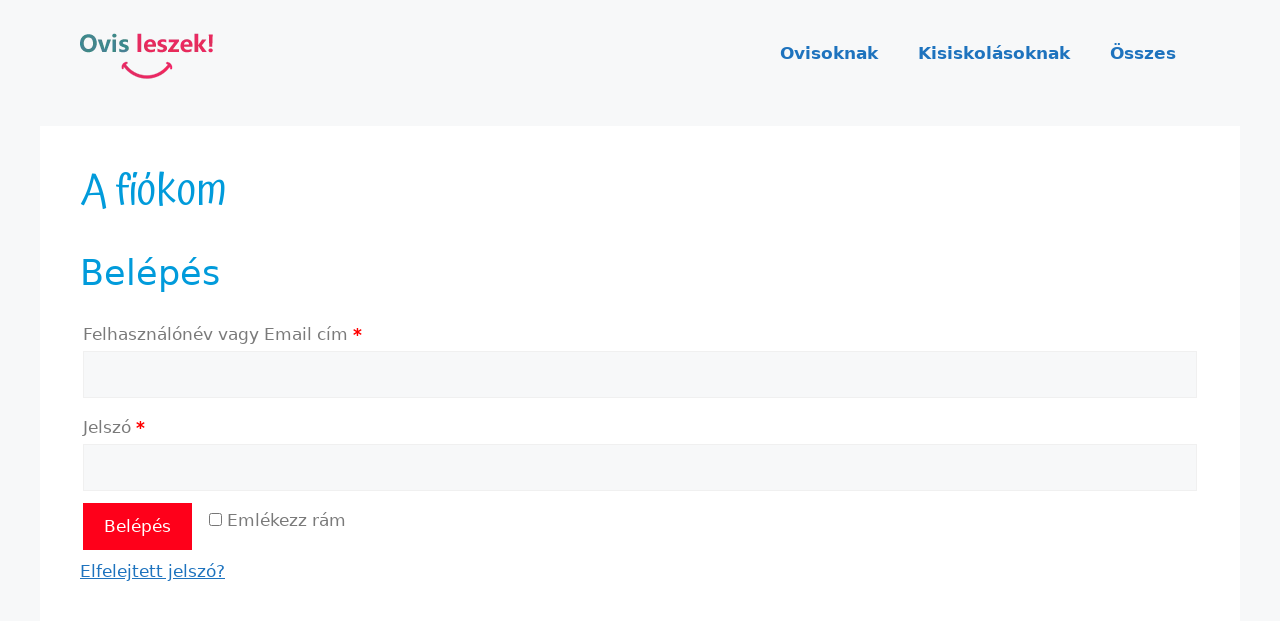

--- FILE ---
content_type: text/html; charset=UTF-8
request_url: https://ovisleszek.hu/fiokom/
body_size: 25660
content:
<!DOCTYPE html>
<html lang="hu" dir="ltr" prefix="og: https://ogp.me/ns#">
<head>
	<meta charset="UTF-8">
	<script data-cookieconsent="ignore">
	window.dataLayer = window.dataLayer || [];
	function gtag() {
		dataLayer.push(arguments);
	}
	gtag("consent", "default", {
		ad_user_data: "denied",
		ad_personalization: "denied",
		ad_storage: "denied",
		analytics_storage: "denied",
		functionality_storage: "denied",
		personalization_storage: "denied",
		security_storage: "granted",
		wait_for_update: 500,
	});
	gtag("set", "ads_data_redaction", true);
	</script>
<script type="text/javascript"
		id="Cookiebot"
		src="https://consent.cookiebot.com/uc.js"
		data-cbid="29eb46d4-9a64-46f5-b7cb-be97b6421d0c"
						data-culture="HU"
				data-blockingmode="auto"
	></script>
<meta name="viewport" content="width=device-width, initial-scale=1">
<!-- Search Engine Optimization by Rank Math - https://rankmath.com/ -->
<title>A fiókom - Ovisleszek.hu</title>
<meta name="robots" content="noindex, follow"/>
<meta property="og:locale" content="hu_HU" />
<meta property="og:type" content="article" />
<meta property="og:title" content="A fiókom - Ovisleszek.hu" />
<meta property="og:url" content="https://ovisleszek.hu/fiokom/" />
<meta property="og:site_name" content="Ovisleszek.hu" />
<meta property="article:published_time" content="2019-08-08T20:19:50+02:00" />
<meta name="twitter:card" content="summary_large_image" />
<meta name="twitter:title" content="A fiókom - Ovisleszek.hu" />
<meta name="twitter:label1" content="Olvasási idő" />
<meta name="twitter:data1" content="Kevesebb, mint egy perc" />
<script type="application/ld+json" class="rank-math-schema">{"@context":"https://schema.org","@graph":[{"@type":"Organization","@id":"https://ovisleszek.hu/#organization","name":"Ovisleszek.hu","logo":{"@type":"ImageObject","@id":"https://ovisleszek.hu/#logo","url":"https://ovisleszek.hu/wp-content/uploads/2022/05/cropped-logo-color.webp","contentUrl":"https://ovisleszek.hu/wp-content/uploads/2022/05/cropped-logo-color.webp","caption":"Ovisleszek.hu","inLanguage":"hu"}},{"@type":"WebSite","@id":"https://ovisleszek.hu/#website","url":"https://ovisleszek.hu","name":"Ovisleszek.hu","publisher":{"@id":"https://ovisleszek.hu/#organization"},"inLanguage":"hu"},{"@type":"WebPage","@id":"https://ovisleszek.hu/fiokom/#webpage","url":"https://ovisleszek.hu/fiokom/","name":"A fi\u00f3kom - Ovisleszek.hu","datePublished":"2019-08-08T20:19:50+02:00","dateModified":"2019-08-08T20:19:50+02:00","isPartOf":{"@id":"https://ovisleszek.hu/#website"},"inLanguage":"hu"},{"@type":"Person","@id":"https://ovisleszek.hu/author/laszlo-venkgmail-com/","name":"Venk L\u00e1szl\u00f3","url":"https://ovisleszek.hu/author/laszlo-venkgmail-com/","image":{"@type":"ImageObject","@id":"https://secure.gravatar.com/avatar/73327192ee02b48a4969ba3be1f0e12d?s=96&amp;d=mm&amp;r=g","url":"https://secure.gravatar.com/avatar/73327192ee02b48a4969ba3be1f0e12d?s=96&amp;d=mm&amp;r=g","caption":"Venk L\u00e1szl\u00f3","inLanguage":"hu"},"worksFor":{"@id":"https://ovisleszek.hu/#organization"}},{"@type":"Article","headline":"A fi\u00f3kom - Ovisleszek.hu","datePublished":"2019-08-08T20:19:50+02:00","dateModified":"2019-08-08T20:19:50+02:00","author":{"@id":"https://ovisleszek.hu/author/laszlo-venkgmail-com/","name":"Venk L\u00e1szl\u00f3"},"publisher":{"@id":"https://ovisleszek.hu/#organization"},"name":"A fi\u00f3kom - Ovisleszek.hu","@id":"https://ovisleszek.hu/fiokom/#richSnippet","isPartOf":{"@id":"https://ovisleszek.hu/fiokom/#webpage"},"inLanguage":"hu","mainEntityOfPage":{"@id":"https://ovisleszek.hu/fiokom/#webpage"}}]}</script>
<!-- /Rank Math WordPress SEO plugin -->

<script type='application/javascript'  id='pys-version-script'>console.log('PixelYourSite Free version 9.6.0');</script>
<link rel="alternate" type="application/rss+xml" title="Ovisleszek.hu &raquo; hírcsatorna" href="https://ovisleszek.hu/feed/" />
<link rel="alternate" type="application/rss+xml" title="Ovisleszek.hu &raquo; hozzászólás hírcsatorna" href="https://ovisleszek.hu/comments/feed/" />
<script>
window._wpemojiSettings = {"baseUrl":"https:\/\/s.w.org\/images\/core\/emoji\/15.0.3\/72x72\/","ext":".png","svgUrl":"https:\/\/s.w.org\/images\/core\/emoji\/15.0.3\/svg\/","svgExt":".svg","source":{"concatemoji":"https:\/\/ovisleszek.hu\/wp-includes\/js\/wp-emoji-release.min.js?ver=6.5.5"}};
/*! This file is auto-generated */
!function(i,n){var o,s,e;function c(e){try{var t={supportTests:e,timestamp:(new Date).valueOf()};sessionStorage.setItem(o,JSON.stringify(t))}catch(e){}}function p(e,t,n){e.clearRect(0,0,e.canvas.width,e.canvas.height),e.fillText(t,0,0);var t=new Uint32Array(e.getImageData(0,0,e.canvas.width,e.canvas.height).data),r=(e.clearRect(0,0,e.canvas.width,e.canvas.height),e.fillText(n,0,0),new Uint32Array(e.getImageData(0,0,e.canvas.width,e.canvas.height).data));return t.every(function(e,t){return e===r[t]})}function u(e,t,n){switch(t){case"flag":return n(e,"\ud83c\udff3\ufe0f\u200d\u26a7\ufe0f","\ud83c\udff3\ufe0f\u200b\u26a7\ufe0f")?!1:!n(e,"\ud83c\uddfa\ud83c\uddf3","\ud83c\uddfa\u200b\ud83c\uddf3")&&!n(e,"\ud83c\udff4\udb40\udc67\udb40\udc62\udb40\udc65\udb40\udc6e\udb40\udc67\udb40\udc7f","\ud83c\udff4\u200b\udb40\udc67\u200b\udb40\udc62\u200b\udb40\udc65\u200b\udb40\udc6e\u200b\udb40\udc67\u200b\udb40\udc7f");case"emoji":return!n(e,"\ud83d\udc26\u200d\u2b1b","\ud83d\udc26\u200b\u2b1b")}return!1}function f(e,t,n){var r="undefined"!=typeof WorkerGlobalScope&&self instanceof WorkerGlobalScope?new OffscreenCanvas(300,150):i.createElement("canvas"),a=r.getContext("2d",{willReadFrequently:!0}),o=(a.textBaseline="top",a.font="600 32px Arial",{});return e.forEach(function(e){o[e]=t(a,e,n)}),o}function t(e){var t=i.createElement("script");t.src=e,t.defer=!0,i.head.appendChild(t)}"undefined"!=typeof Promise&&(o="wpEmojiSettingsSupports",s=["flag","emoji"],n.supports={everything:!0,everythingExceptFlag:!0},e=new Promise(function(e){i.addEventListener("DOMContentLoaded",e,{once:!0})}),new Promise(function(t){var n=function(){try{var e=JSON.parse(sessionStorage.getItem(o));if("object"==typeof e&&"number"==typeof e.timestamp&&(new Date).valueOf()<e.timestamp+604800&&"object"==typeof e.supportTests)return e.supportTests}catch(e){}return null}();if(!n){if("undefined"!=typeof Worker&&"undefined"!=typeof OffscreenCanvas&&"undefined"!=typeof URL&&URL.createObjectURL&&"undefined"!=typeof Blob)try{var e="postMessage("+f.toString()+"("+[JSON.stringify(s),u.toString(),p.toString()].join(",")+"));",r=new Blob([e],{type:"text/javascript"}),a=new Worker(URL.createObjectURL(r),{name:"wpTestEmojiSupports"});return void(a.onmessage=function(e){c(n=e.data),a.terminate(),t(n)})}catch(e){}c(n=f(s,u,p))}t(n)}).then(function(e){for(var t in e)n.supports[t]=e[t],n.supports.everything=n.supports.everything&&n.supports[t],"flag"!==t&&(n.supports.everythingExceptFlag=n.supports.everythingExceptFlag&&n.supports[t]);n.supports.everythingExceptFlag=n.supports.everythingExceptFlag&&!n.supports.flag,n.DOMReady=!1,n.readyCallback=function(){n.DOMReady=!0}}).then(function(){return e}).then(function(){var e;n.supports.everything||(n.readyCallback(),(e=n.source||{}).concatemoji?t(e.concatemoji):e.wpemoji&&e.twemoji&&(t(e.twemoji),t(e.wpemoji)))}))}((window,document),window._wpemojiSettings);
</script>
<link rel='stylesheet' id='cfw-blocks-styles-css' href='https://ovisleszek.hu/wp-content/plugins/checkout-for-woocommerce/build/css/blocks-styles.css?ver=27212a3cfebe639d41fc2517679420b4' media='all' />
<style id='wp-emoji-styles-inline-css'>

	img.wp-smiley, img.emoji {
		display: inline !important;
		border: none !important;
		box-shadow: none !important;
		height: 1em !important;
		width: 1em !important;
		margin: 0 0.07em !important;
		vertical-align: -0.1em !important;
		background: none !important;
		padding: 0 !important;
	}
</style>
<link rel='stylesheet' id='wp-block-library-css' href='https://ovisleszek.hu/wp-includes/css/dist/block-library/style.min.css?ver=6.5.5' media='all' />
<style id='rank-math-toc-block-style-inline-css'>
.wp-block-rank-math-toc-block nav ol{counter-reset:item}.wp-block-rank-math-toc-block nav ol li{display:block}.wp-block-rank-math-toc-block nav ol li:before{content:counters(item, ".") ". ";counter-increment:item}

</style>
<style id='classic-theme-styles-inline-css'>
/*! This file is auto-generated */
.wp-block-button__link{color:#fff;background-color:#32373c;border-radius:9999px;box-shadow:none;text-decoration:none;padding:calc(.667em + 2px) calc(1.333em + 2px);font-size:1.125em}.wp-block-file__button{background:#32373c;color:#fff;text-decoration:none}
</style>
<style id='global-styles-inline-css'>
body{--wp--preset--color--black: #000000;--wp--preset--color--cyan-bluish-gray: #abb8c3;--wp--preset--color--white: #ffffff;--wp--preset--color--pale-pink: #f78da7;--wp--preset--color--vivid-red: #cf2e2e;--wp--preset--color--luminous-vivid-orange: #ff6900;--wp--preset--color--luminous-vivid-amber: #fcb900;--wp--preset--color--light-green-cyan: #7bdcb5;--wp--preset--color--vivid-green-cyan: #00d084;--wp--preset--color--pale-cyan-blue: #8ed1fc;--wp--preset--color--vivid-cyan-blue: #0693e3;--wp--preset--color--vivid-purple: #9b51e0;--wp--preset--color--contrast: var(--contrast);--wp--preset--color--contrast-2: var(--contrast-2);--wp--preset--color--contrast-3: var(--contrast-3);--wp--preset--color--base: var(--base);--wp--preset--color--base-2: var(--base-2);--wp--preset--color--base-3: var(--base-3);--wp--preset--color--accent: var(--accent);--wp--preset--gradient--vivid-cyan-blue-to-vivid-purple: linear-gradient(135deg,rgba(6,147,227,1) 0%,rgb(155,81,224) 100%);--wp--preset--gradient--light-green-cyan-to-vivid-green-cyan: linear-gradient(135deg,rgb(122,220,180) 0%,rgb(0,208,130) 100%);--wp--preset--gradient--luminous-vivid-amber-to-luminous-vivid-orange: linear-gradient(135deg,rgba(252,185,0,1) 0%,rgba(255,105,0,1) 100%);--wp--preset--gradient--luminous-vivid-orange-to-vivid-red: linear-gradient(135deg,rgba(255,105,0,1) 0%,rgb(207,46,46) 100%);--wp--preset--gradient--very-light-gray-to-cyan-bluish-gray: linear-gradient(135deg,rgb(238,238,238) 0%,rgb(169,184,195) 100%);--wp--preset--gradient--cool-to-warm-spectrum: linear-gradient(135deg,rgb(74,234,220) 0%,rgb(151,120,209) 20%,rgb(207,42,186) 40%,rgb(238,44,130) 60%,rgb(251,105,98) 80%,rgb(254,248,76) 100%);--wp--preset--gradient--blush-light-purple: linear-gradient(135deg,rgb(255,206,236) 0%,rgb(152,150,240) 100%);--wp--preset--gradient--blush-bordeaux: linear-gradient(135deg,rgb(254,205,165) 0%,rgb(254,45,45) 50%,rgb(107,0,62) 100%);--wp--preset--gradient--luminous-dusk: linear-gradient(135deg,rgb(255,203,112) 0%,rgb(199,81,192) 50%,rgb(65,88,208) 100%);--wp--preset--gradient--pale-ocean: linear-gradient(135deg,rgb(255,245,203) 0%,rgb(182,227,212) 50%,rgb(51,167,181) 100%);--wp--preset--gradient--electric-grass: linear-gradient(135deg,rgb(202,248,128) 0%,rgb(113,206,126) 100%);--wp--preset--gradient--midnight: linear-gradient(135deg,rgb(2,3,129) 0%,rgb(40,116,252) 100%);--wp--preset--font-size--small: 13px;--wp--preset--font-size--medium: 20px;--wp--preset--font-size--large: 36px;--wp--preset--font-size--x-large: 42px;--wp--preset--spacing--20: 0.44rem;--wp--preset--spacing--30: 0.67rem;--wp--preset--spacing--40: 1rem;--wp--preset--spacing--50: 1.5rem;--wp--preset--spacing--60: 2.25rem;--wp--preset--spacing--70: 3.38rem;--wp--preset--spacing--80: 5.06rem;--wp--preset--shadow--natural: 6px 6px 9px rgba(0, 0, 0, 0.2);--wp--preset--shadow--deep: 12px 12px 50px rgba(0, 0, 0, 0.4);--wp--preset--shadow--sharp: 6px 6px 0px rgba(0, 0, 0, 0.2);--wp--preset--shadow--outlined: 6px 6px 0px -3px rgba(255, 255, 255, 1), 6px 6px rgba(0, 0, 0, 1);--wp--preset--shadow--crisp: 6px 6px 0px rgba(0, 0, 0, 1);}:where(.is-layout-flex){gap: 0.5em;}:where(.is-layout-grid){gap: 0.5em;}body .is-layout-flex{display: flex;}body .is-layout-flex{flex-wrap: wrap;align-items: center;}body .is-layout-flex > *{margin: 0;}body .is-layout-grid{display: grid;}body .is-layout-grid > *{margin: 0;}:where(.wp-block-columns.is-layout-flex){gap: 2em;}:where(.wp-block-columns.is-layout-grid){gap: 2em;}:where(.wp-block-post-template.is-layout-flex){gap: 1.25em;}:where(.wp-block-post-template.is-layout-grid){gap: 1.25em;}.has-black-color{color: var(--wp--preset--color--black) !important;}.has-cyan-bluish-gray-color{color: var(--wp--preset--color--cyan-bluish-gray) !important;}.has-white-color{color: var(--wp--preset--color--white) !important;}.has-pale-pink-color{color: var(--wp--preset--color--pale-pink) !important;}.has-vivid-red-color{color: var(--wp--preset--color--vivid-red) !important;}.has-luminous-vivid-orange-color{color: var(--wp--preset--color--luminous-vivid-orange) !important;}.has-luminous-vivid-amber-color{color: var(--wp--preset--color--luminous-vivid-amber) !important;}.has-light-green-cyan-color{color: var(--wp--preset--color--light-green-cyan) !important;}.has-vivid-green-cyan-color{color: var(--wp--preset--color--vivid-green-cyan) !important;}.has-pale-cyan-blue-color{color: var(--wp--preset--color--pale-cyan-blue) !important;}.has-vivid-cyan-blue-color{color: var(--wp--preset--color--vivid-cyan-blue) !important;}.has-vivid-purple-color{color: var(--wp--preset--color--vivid-purple) !important;}.has-black-background-color{background-color: var(--wp--preset--color--black) !important;}.has-cyan-bluish-gray-background-color{background-color: var(--wp--preset--color--cyan-bluish-gray) !important;}.has-white-background-color{background-color: var(--wp--preset--color--white) !important;}.has-pale-pink-background-color{background-color: var(--wp--preset--color--pale-pink) !important;}.has-vivid-red-background-color{background-color: var(--wp--preset--color--vivid-red) !important;}.has-luminous-vivid-orange-background-color{background-color: var(--wp--preset--color--luminous-vivid-orange) !important;}.has-luminous-vivid-amber-background-color{background-color: var(--wp--preset--color--luminous-vivid-amber) !important;}.has-light-green-cyan-background-color{background-color: var(--wp--preset--color--light-green-cyan) !important;}.has-vivid-green-cyan-background-color{background-color: var(--wp--preset--color--vivid-green-cyan) !important;}.has-pale-cyan-blue-background-color{background-color: var(--wp--preset--color--pale-cyan-blue) !important;}.has-vivid-cyan-blue-background-color{background-color: var(--wp--preset--color--vivid-cyan-blue) !important;}.has-vivid-purple-background-color{background-color: var(--wp--preset--color--vivid-purple) !important;}.has-black-border-color{border-color: var(--wp--preset--color--black) !important;}.has-cyan-bluish-gray-border-color{border-color: var(--wp--preset--color--cyan-bluish-gray) !important;}.has-white-border-color{border-color: var(--wp--preset--color--white) !important;}.has-pale-pink-border-color{border-color: var(--wp--preset--color--pale-pink) !important;}.has-vivid-red-border-color{border-color: var(--wp--preset--color--vivid-red) !important;}.has-luminous-vivid-orange-border-color{border-color: var(--wp--preset--color--luminous-vivid-orange) !important;}.has-luminous-vivid-amber-border-color{border-color: var(--wp--preset--color--luminous-vivid-amber) !important;}.has-light-green-cyan-border-color{border-color: var(--wp--preset--color--light-green-cyan) !important;}.has-vivid-green-cyan-border-color{border-color: var(--wp--preset--color--vivid-green-cyan) !important;}.has-pale-cyan-blue-border-color{border-color: var(--wp--preset--color--pale-cyan-blue) !important;}.has-vivid-cyan-blue-border-color{border-color: var(--wp--preset--color--vivid-cyan-blue) !important;}.has-vivid-purple-border-color{border-color: var(--wp--preset--color--vivid-purple) !important;}.has-vivid-cyan-blue-to-vivid-purple-gradient-background{background: var(--wp--preset--gradient--vivid-cyan-blue-to-vivid-purple) !important;}.has-light-green-cyan-to-vivid-green-cyan-gradient-background{background: var(--wp--preset--gradient--light-green-cyan-to-vivid-green-cyan) !important;}.has-luminous-vivid-amber-to-luminous-vivid-orange-gradient-background{background: var(--wp--preset--gradient--luminous-vivid-amber-to-luminous-vivid-orange) !important;}.has-luminous-vivid-orange-to-vivid-red-gradient-background{background: var(--wp--preset--gradient--luminous-vivid-orange-to-vivid-red) !important;}.has-very-light-gray-to-cyan-bluish-gray-gradient-background{background: var(--wp--preset--gradient--very-light-gray-to-cyan-bluish-gray) !important;}.has-cool-to-warm-spectrum-gradient-background{background: var(--wp--preset--gradient--cool-to-warm-spectrum) !important;}.has-blush-light-purple-gradient-background{background: var(--wp--preset--gradient--blush-light-purple) !important;}.has-blush-bordeaux-gradient-background{background: var(--wp--preset--gradient--blush-bordeaux) !important;}.has-luminous-dusk-gradient-background{background: var(--wp--preset--gradient--luminous-dusk) !important;}.has-pale-ocean-gradient-background{background: var(--wp--preset--gradient--pale-ocean) !important;}.has-electric-grass-gradient-background{background: var(--wp--preset--gradient--electric-grass) !important;}.has-midnight-gradient-background{background: var(--wp--preset--gradient--midnight) !important;}.has-small-font-size{font-size: var(--wp--preset--font-size--small) !important;}.has-medium-font-size{font-size: var(--wp--preset--font-size--medium) !important;}.has-large-font-size{font-size: var(--wp--preset--font-size--large) !important;}.has-x-large-font-size{font-size: var(--wp--preset--font-size--x-large) !important;}
.wp-block-navigation a:where(:not(.wp-element-button)){color: inherit;}
:where(.wp-block-post-template.is-layout-flex){gap: 1.25em;}:where(.wp-block-post-template.is-layout-grid){gap: 1.25em;}
:where(.wp-block-columns.is-layout-flex){gap: 2em;}:where(.wp-block-columns.is-layout-grid){gap: 2em;}
.wp-block-pullquote{font-size: 1.5em;line-height: 1.6;}
</style>
<link rel='stylesheet' id='select2-css' href='https://ovisleszek.hu/wp-content/plugins/woocommerce/assets/css/select2.css?ver=8.8.3' media='all' />
<link rel='stylesheet' id='woocommerce-layout-css' href='https://ovisleszek.hu/wp-content/plugins/woocommerce/assets/css/woocommerce-layout.css?ver=8.8.3' media='all' />
<link rel='stylesheet' id='woocommerce-smallscreen-css' href='https://ovisleszek.hu/wp-content/plugins/woocommerce/assets/css/woocommerce-smallscreen.css?ver=8.8.3' media='only screen and (max-width: 768px)' />
<link rel='stylesheet' id='woocommerce-general-css' href='https://ovisleszek.hu/wp-content/plugins/woocommerce/assets/css/woocommerce.css?ver=8.8.3' media='all' />
<style id='woocommerce-inline-inline-css'>
.woocommerce form .form-row .required { visibility: visible; }
.woocommerce form .form-row .required { visibility: visible; }
</style>
<link rel='stylesheet' id='generate-style-css' href='https://ovisleszek.hu/wp-content/themes/generatepress/assets/css/main.min.css?ver=3.4.0' media='all' />
<style id='generate-style-inline-css'>
body{background-color:var(--base-2);color:var(--contrast);}a{color:var(--accent);}a{text-decoration:underline;}.entry-title a, .site-branding a, a.button, .wp-block-button__link, .main-navigation a{text-decoration:none;}a:hover, a:focus, a:active{color:var(--contrast);}.wp-block-group__inner-container{max-width:1200px;margin-left:auto;margin-right:auto;}.generate-back-to-top{font-size:20px;border-radius:3px;position:fixed;bottom:30px;right:30px;line-height:40px;width:40px;text-align:center;z-index:10;transition:opacity 300ms ease-in-out;opacity:0.1;transform:translateY(1000px);}.generate-back-to-top__show{opacity:1;transform:translateY(0);}:root{--contrast:#222222;--contrast-2:#575760;--contrast-3:#b2b2be;--base:#f0f0f0;--base-2:#f7f8f9;--base-3:#ffffff;--accent:#1e73be;}:root .has-contrast-color{color:var(--contrast);}:root .has-contrast-background-color{background-color:var(--contrast);}:root .has-contrast-2-color{color:var(--contrast-2);}:root .has-contrast-2-background-color{background-color:var(--contrast-2);}:root .has-contrast-3-color{color:var(--contrast-3);}:root .has-contrast-3-background-color{background-color:var(--contrast-3);}:root .has-base-color{color:var(--base);}:root .has-base-background-color{background-color:var(--base);}:root .has-base-2-color{color:var(--base-2);}:root .has-base-2-background-color{background-color:var(--base-2);}:root .has-base-3-color{color:var(--base-3);}:root .has-base-3-background-color{background-color:var(--base-3);}:root .has-accent-color{color:var(--accent);}:root .has-accent-background-color{background-color:var(--accent);}.top-bar{background-color:#636363;color:#ffffff;}.top-bar a{color:#ffffff;}.top-bar a:hover{color:#303030;}.site-header{background-color:var(--base-3);}.main-title a,.main-title a:hover{color:var(--contrast);}.site-description{color:var(--contrast-2);}.mobile-menu-control-wrapper .menu-toggle,.mobile-menu-control-wrapper .menu-toggle:hover,.mobile-menu-control-wrapper .menu-toggle:focus,.has-inline-mobile-toggle #site-navigation.toggled{background-color:rgba(0, 0, 0, 0.02);}.main-navigation,.main-navigation ul ul{background-color:var(--base-3);}.main-navigation .main-nav ul li a, .main-navigation .menu-toggle, .main-navigation .menu-bar-items{color:var(--contrast);}.main-navigation .main-nav ul li:not([class*="current-menu-"]):hover > a, .main-navigation .main-nav ul li:not([class*="current-menu-"]):focus > a, .main-navigation .main-nav ul li.sfHover:not([class*="current-menu-"]) > a, .main-navigation .menu-bar-item:hover > a, .main-navigation .menu-bar-item.sfHover > a{color:var(--accent);}button.menu-toggle:hover,button.menu-toggle:focus{color:var(--contrast);}.main-navigation .main-nav ul li[class*="current-menu-"] > a{color:var(--accent);}.navigation-search input[type="search"],.navigation-search input[type="search"]:active, .navigation-search input[type="search"]:focus, .main-navigation .main-nav ul li.search-item.active > a, .main-navigation .menu-bar-items .search-item.active > a{color:var(--accent);}.main-navigation ul ul{background-color:var(--base);}.separate-containers .inside-article, .separate-containers .comments-area, .separate-containers .page-header, .one-container .container, .separate-containers .paging-navigation, .inside-page-header{color:#7a7a7a;background-color:var(--base-3);}.entry-title a{color:var(--contrast);}.entry-title a:hover{color:var(--contrast-2);}.entry-meta{color:var(--contrast-2);}.sidebar .widget{background-color:var(--base-3);}.footer-widgets{background-color:var(--base-3);}.site-info{background-color:var(--base-3);}input[type="text"],input[type="email"],input[type="url"],input[type="password"],input[type="search"],input[type="tel"],input[type="number"],textarea,select{color:var(--contrast);background-color:var(--base-2);border-color:var(--base);}input[type="text"]:focus,input[type="email"]:focus,input[type="url"]:focus,input[type="password"]:focus,input[type="search"]:focus,input[type="tel"]:focus,input[type="number"]:focus,textarea:focus,select:focus{color:var(--contrast);background-color:var(--base-2);border-color:var(--contrast-3);}button,html input[type="button"],input[type="reset"],input[type="submit"],a.button,a.wp-block-button__link:not(.has-background){color:#ffffff;background-color:#fe001a;}button:hover,html input[type="button"]:hover,input[type="reset"]:hover,input[type="submit"]:hover,a.button:hover,button:focus,html input[type="button"]:focus,input[type="reset"]:focus,input[type="submit"]:focus,a.button:focus,a.wp-block-button__link:not(.has-background):active,a.wp-block-button__link:not(.has-background):focus,a.wp-block-button__link:not(.has-background):hover{color:#ffffff;background-color:rgba(255,0,26,0.71);}a.generate-back-to-top{background-color:rgba( 0,0,0,0.4 );color:#ffffff;}a.generate-back-to-top:hover,a.generate-back-to-top:focus{background-color:rgba( 0,0,0,0.6 );color:#ffffff;}:root{--gp-search-modal-bg-color:var(--base-3);--gp-search-modal-text-color:var(--contrast);--gp-search-modal-overlay-bg-color:rgba(0,0,0,0.2);}@media (max-width:768px){.main-navigation .menu-bar-item:hover > a, .main-navigation .menu-bar-item.sfHover > a{background:none;color:var(--contrast);}}.nav-below-header .main-navigation .inside-navigation.grid-container, .nav-above-header .main-navigation .inside-navigation.grid-container{padding:0px 20px 0px 20px;}.site-main .wp-block-group__inner-container{padding:40px;}.separate-containers .paging-navigation{padding-top:20px;padding-bottom:20px;}.entry-content .alignwide, body:not(.no-sidebar) .entry-content .alignfull{margin-left:-40px;width:calc(100% + 80px);max-width:calc(100% + 80px);}.rtl .menu-item-has-children .dropdown-menu-toggle{padding-left:20px;}.rtl .main-navigation .main-nav ul li.menu-item-has-children > a{padding-right:20px;}@media (max-width:768px){.separate-containers .inside-article, .separate-containers .comments-area, .separate-containers .page-header, .separate-containers .paging-navigation, .one-container .site-content, .inside-page-header{padding:30px;}.site-main .wp-block-group__inner-container{padding:30px;}.inside-top-bar{padding-right:30px;padding-left:30px;}.inside-header{padding-right:30px;padding-left:30px;}.widget-area .widget{padding-top:30px;padding-right:30px;padding-bottom:30px;padding-left:30px;}.footer-widgets-container{padding-top:30px;padding-right:30px;padding-bottom:30px;padding-left:30px;}.inside-site-info{padding-right:30px;padding-left:30px;}.entry-content .alignwide, body:not(.no-sidebar) .entry-content .alignfull{margin-left:-30px;width:calc(100% + 60px);max-width:calc(100% + 60px);}.one-container .site-main .paging-navigation{margin-bottom:20px;}}/* End cached CSS */.is-right-sidebar{width:30%;}.is-left-sidebar{width:30%;}.site-content .content-area{width:100%;}@media (max-width:768px){.main-navigation .menu-toggle,.sidebar-nav-mobile:not(#sticky-placeholder){display:block;}.main-navigation ul,.gen-sidebar-nav,.main-navigation:not(.slideout-navigation):not(.toggled) .main-nav > ul,.has-inline-mobile-toggle #site-navigation .inside-navigation > *:not(.navigation-search):not(.main-nav){display:none;}.nav-align-right .inside-navigation,.nav-align-center .inside-navigation{justify-content:space-between;}.has-inline-mobile-toggle .mobile-menu-control-wrapper{display:flex;flex-wrap:wrap;}.has-inline-mobile-toggle .inside-header{flex-direction:row;text-align:left;flex-wrap:wrap;}.has-inline-mobile-toggle .header-widget,.has-inline-mobile-toggle #site-navigation{flex-basis:100%;}.nav-float-left .has-inline-mobile-toggle #site-navigation{order:10;}}
.elementor-template-full-width .site-content{display:block;}
</style>
<link rel='stylesheet' id='elementor-icons-css' href='https://ovisleszek.hu/wp-content/plugins/elementor/assets/lib/eicons/css/elementor-icons.min.css?ver=5.29.0' media='all' />
<link rel='stylesheet' id='elementor-frontend-css' href='https://ovisleszek.hu/wp-content/plugins/elementor/assets/css/frontend-lite.min.css?ver=3.21.5' media='all' />
<link rel='stylesheet' id='swiper-css' href='https://ovisleszek.hu/wp-content/plugins/elementor/assets/lib/swiper/v8/css/swiper.min.css?ver=8.4.5' media='all' />
<link rel='stylesheet' id='elementor-post-14235-css' href='https://ovisleszek.hu/wp-content/uploads/elementor/css/post-14235.css?ver=1715605276' media='all' />
<link rel='stylesheet' id='elementor-pro-css' href='https://ovisleszek.hu/wp-content/plugins/elementor-pro/assets/css/frontend-lite.min.css?ver=3.21.0' media='all' />
<link rel='stylesheet' id='elementor-post-40967-css' href='https://ovisleszek.hu/wp-content/uploads/elementor/css/post-40967.css?ver=1715605276' media='all' />
<link rel='stylesheet' id='elementor-post-33493-css' href='https://ovisleszek.hu/wp-content/uploads/elementor/css/post-33493.css?ver=1733473253' media='all' />
<link rel='stylesheet' id='wc-pb-checkout-blocks-css' href='https://ovisleszek.hu/wp-content/plugins/woocommerce-product-bundles/assets/css/frontend/checkout-blocks.css?ver=7.1.0' media='all' />
<link rel='stylesheet' id='cfw-grid-css' href='https://ovisleszek.hu/wp-content/plugins/checkout-for-woocommerce/build/css/cfw-grid.css?ver=7393168c14210281660be5b81ac4a28b' media='all' />
<link rel='stylesheet' id='cfw-side-cart-styles-css' href='https://ovisleszek.hu/wp-content/plugins/checkout-for-woocommerce/build/css/side-cart-styles.css?ver=c58b7d956b69709143717150d7c36a7c' media='all' />
<style id='cfw-side-cart-styles-inline-css'>
:root, body { 
	--cfw-body-background-color: #ffffff;
	--cfw-body-text-color: #333333;
	--cfw-body-font-family: var(--cfw-inter-font-family);
	--cfw-heading-font-family: var(--cfw-inter-font-family);
	--cfw-header-background-color: #ffffff;
	--cfw-footer-background-color: #ffffff;
	--cfw-cart-summary-background-color: #418594;
	--cfw-cart-summary-mobile-background-color: #418594;
	--cfw-cart-summary-link-color: #ffffff;
	--cfw-header-text-color: #2b2b2b;
	--cfw-footer-text-color: #333333;
	--cfw-body-link-color: #e82d5b;
	--cfw-buttons-primary-background-color: #418594;
	--cfw-buttons-primary-text-color: #ffffff;
	--cfw-buttons-primary-hover-background-color: #002fb2;
	--cfw-buttons-primary-hover-text-color: #ffffff;
	--cfw-buttons-secondary-background-color: #999999;
	--cfw-buttons-secondary-text-color: #ffffff;
	--cfw-buttons-secondary-hover-background-color: #666666;
	--cfw-buttons-secondary-hover-text-color: #ffffff;
	--cfw-cart-summary-item-quantity-background-color: #7f7f7f;
	--cfw-cart-summary-item-quantity-text-color: #ffffff;
	--cfw-breadcrumb-completed-text-color: #7f7f7f;
	--cfw-breadcrumb-current-text-color: #418594;
	--cfw-breadcrumb-next-text-color: #7f7f7f;
	--cfw-breadcrumb-completed-accent-color: #418594;
	--cfw-breadcrumb-current-accent-color: #418594;
	--cfw-breadcrumb-next-accent-color: #418594;
	--cfw-logo-url: url(https://ovisleszek.hu/wp-content/uploads/2015/01/logo-1.png);
	--cfw-side-cart-free-shipping-progress-indicator: #e52a5f;
	--cfw-side-cart-free-shipping-progress-background: #f4f4f4;
	--cfw-side-cart-button-bottom-position: 20px;
	--cfw-side-cart-button-right-position: 20px;
	--cfw-side-cart-icon-color: #ffffff;
	--cfw-side-cart-icon-width: 25px;
 }
html { background: var(--cfw-body-background-color) !important; }
@media(max-width: 900px) { form #cfw-billing-methods .payment_method_icons { display: flex !important; } }#cfw-side-cart-floating-button .cfw-side-cart-floating-button-anchor {
background: #e42d5d;
padding: 16px!important;
}
</style>
<link rel='stylesheet' id='generate-woocommerce-css' href='https://ovisleszek.hu/wp-content/plugins/gp-premium/woocommerce/functions/css/woocommerce.min.css?ver=2.4.0' media='all' />
<style id='generate-woocommerce-inline-css'>
.woocommerce #respond input#submit, .woocommerce a.button, .woocommerce button.button, .woocommerce input.button{color:#ffffff;background-color:#fe001a;}.woocommerce #respond input#submit:hover, .woocommerce a.button:hover, .woocommerce button.button:hover, .woocommerce input.button:hover{color:#ffffff;background-color:rgba(255,0,26,0.71);}.woocommerce #respond input#submit.alt, .woocommerce a.button.alt, .woocommerce button.button.alt, .woocommerce input.button.alt, .woocommerce #respond input#submit.alt.disabled, .woocommerce #respond input#submit.alt.disabled:hover, .woocommerce #respond input#submit.alt:disabled, .woocommerce #respond input#submit.alt:disabled:hover, .woocommerce #respond input#submit.alt:disabled[disabled], .woocommerce #respond input#submit.alt:disabled[disabled]:hover, .woocommerce a.button.alt.disabled, .woocommerce a.button.alt.disabled:hover, .woocommerce a.button.alt:disabled, .woocommerce a.button.alt:disabled:hover, .woocommerce a.button.alt:disabled[disabled], .woocommerce a.button.alt:disabled[disabled]:hover, .woocommerce button.button.alt.disabled, .woocommerce button.button.alt.disabled:hover, .woocommerce button.button.alt:disabled, .woocommerce button.button.alt:disabled:hover, .woocommerce button.button.alt:disabled[disabled], .woocommerce button.button.alt:disabled[disabled]:hover, .woocommerce input.button.alt.disabled, .woocommerce input.button.alt.disabled:hover, .woocommerce input.button.alt:disabled, .woocommerce input.button.alt:disabled:hover, .woocommerce input.button.alt:disabled[disabled], .woocommerce input.button.alt:disabled[disabled]:hover{color:#ffffff;background-color:#fe001a;}.woocommerce #respond input#submit.alt:hover, .woocommerce a.button.alt:hover, .woocommerce button.button.alt:hover, .woocommerce input.button.alt:hover{color:#ffffff;background-color:rgba(255,0,26,0.46);}.woocommerce .star-rating span:before, .woocommerce p.stars:hover a::before{color:#ffa200;}.woocommerce span.onsale{background-color:#212121;color:#ffffff;}.woocommerce ul.products li.product .price, .woocommerce div.product p.price{color:#222222;}.woocommerce div.product .woocommerce-tabs ul.tabs li a{color:#222222;}.woocommerce div.product .woocommerce-tabs ul.tabs li a:hover, .woocommerce div.product .woocommerce-tabs ul.tabs li.active a{color:#fe001a;}.woocommerce-message{background-color:#0b9444;color:#ffffff;}div.woocommerce-message a.button, div.woocommerce-message a.button:focus, div.woocommerce-message a.button:hover, div.woocommerce-message a, div.woocommerce-message a:focus, div.woocommerce-message a:hover{color:#ffffff;}.woocommerce-info{background-color:#1e73be;color:#ffffff;}div.woocommerce-info a.button, div.woocommerce-info a.button:focus, div.woocommerce-info a.button:hover, div.woocommerce-info a, div.woocommerce-info a:focus, div.woocommerce-info a:hover{color:#ffffff;}.woocommerce-error{background-color:#e8626d;color:#ffffff;}div.woocommerce-error a.button, div.woocommerce-error a.button:focus, div.woocommerce-error a.button:hover, div.woocommerce-error a, div.woocommerce-error a:focus, div.woocommerce-error a:hover{color:#ffffff;}.woocommerce-product-details__short-description{color:#7a7a7a;}#wc-mini-cart{background-color:var(--accent);color:var(--base-3);}#wc-mini-cart a:not(.button), #wc-mini-cart a.remove{color:var(--base-3);}#wc-mini-cart .button{background-color:#fe001a;color:var(--base-3);}#wc-mini-cart .button:hover, #wc-mini-cart .button:focus, #wc-mini-cart .button:active{background-color:rgba(255,0,26,0.44);color:var(--base-3);}.woocommerce #content div.product div.images, .woocommerce div.product div.images, .woocommerce-page #content div.product div.images, .woocommerce-page div.product div.images{width:50%;}.add-to-cart-panel{background-color:#ffffff;color:#000000;}.add-to-cart-panel a:not(.button){color:#000000;}#wc-sticky-cart-panel .button{background-color:#fe001a;color:var(--base-3);}#wc-sticky-cart-panel .button:hover, #wc-sticky-cart-panel .button:focus, #wc-sticky-cart-panel .button:active{background-color:rgba(255,0,26,0.53);color:var(--base-3);}.woocommerce .widget_price_filter .price_slider_wrapper .ui-widget-content{background-color:#dddddd;}.woocommerce .widget_price_filter .ui-slider .ui-slider-range, .woocommerce .widget_price_filter .ui-slider .ui-slider-handle{background-color:#666666;}.cart-contents > span.number-of-items{background-color:rgba(0,0,0,0.05);}.cart-contents .amount{display:none;}.cart-contents > span.number-of-items{display:inline-block;}.woocommerce-MyAccount-navigation li.is-active a:after, a.button.wc-forward:after{display:none;}#payment .payment_methods>.wc_payment_method>label:before{font-family:WooCommerce;content:"\e039";}#payment .payment_methods li.wc_payment_method>input[type=radio]:first-child:checked+label:before{content:"\e03c";}.woocommerce-ordering:after{font-family:WooCommerce;content:"\e00f";}.wc-columns-container .products, .woocommerce .related ul.products, .woocommerce .up-sells ul.products{grid-gap:50px;}@media (max-width: 1024px){.woocommerce .wc-columns-container.wc-tablet-columns-2 .products{-ms-grid-columns:(1fr)[2];grid-template-columns:repeat(2, 1fr);}.wc-related-upsell-tablet-columns-2 .related ul.products, .wc-related-upsell-tablet-columns-2 .up-sells ul.products{-ms-grid-columns:(1fr)[2];grid-template-columns:repeat(2, 1fr);}}@media (max-width:768px){.add-to-cart-panel .continue-shopping{background-color:#ffffff;}.woocommerce #content div.product div.images,.woocommerce div.product div.images,.woocommerce-page #content div.product div.images,.woocommerce-page div.product div.images{width:100%;}}@media (max-width:768px){nav.toggled .main-nav li.wc-menu-item{display:none !important;}.mobile-bar-items.wc-mobile-cart-items{z-index:1;}}
</style>
<link rel='stylesheet' id='generate-woocommerce-mobile-css' href='https://ovisleszek.hu/wp-content/plugins/gp-premium/woocommerce/functions/css/woocommerce-mobile.min.css?ver=2.4.0' media='(max-width:768px)' />
<link rel='stylesheet' id='wc-bundle-style-css' href='https://ovisleszek.hu/wp-content/plugins/woocommerce-product-bundles/assets/css/frontend/woocommerce.css?ver=7.1.0' media='all' />
<link rel='stylesheet' id='google-fonts-1-css' href='https://fonts.googleapis.com/css?family=Atma%3A100%2C100italic%2C200%2C200italic%2C300%2C300italic%2C400%2C400italic%2C500%2C500italic%2C600%2C600italic%2C700%2C700italic%2C800%2C800italic%2C900%2C900italic%7CRoboto%3A100%2C100italic%2C200%2C200italic%2C300%2C300italic%2C400%2C400italic%2C500%2C500italic%2C600%2C600italic%2C700%2C700italic%2C800%2C800italic%2C900%2C900italic&#038;display=auto&#038;subset=latin-ext&#038;ver=6.5.5' media='all' />
<link rel='stylesheet' id='elementor-icons-shared-0-css' href='https://ovisleszek.hu/wp-content/plugins/elementor/assets/lib/font-awesome/css/fontawesome.min.css?ver=5.15.3' media='all' />
<link rel='stylesheet' id='elementor-icons-fa-solid-css' href='https://ovisleszek.hu/wp-content/plugins/elementor/assets/lib/font-awesome/css/solid.min.css?ver=5.15.3' media='all' />
<link rel='stylesheet' id='elementor-icons-fa-brands-css' href='https://ovisleszek.hu/wp-content/plugins/elementor/assets/lib/font-awesome/css/brands.min.css?ver=5.15.3' media='all' />
<link rel='stylesheet' id='elementor-icons-fa-regular-css' href='https://ovisleszek.hu/wp-content/plugins/elementor/assets/lib/font-awesome/css/regular.min.css?ver=5.15.3' media='all' />
<link rel="preconnect" href="https://fonts.gstatic.com/" crossorigin><script type="text/template" id="tmpl-variation-template">
	<div class="woocommerce-variation-description">{{{ data.variation.variation_description }}}</div>
	<div class="woocommerce-variation-price">{{{ data.variation.price_html }}}</div>
	<div class="woocommerce-variation-availability">{{{ data.variation.availability_html }}}</div>
</script>
<script type="text/template" id="tmpl-unavailable-variation-template">
	<p>Sajnáljuk, ez a termék nem elérhető. Kérlek, válassz egy másik kombinációt.</p>
</script>
<script src="https://ovisleszek.hu/wp-includes/js/jquery/jquery.min.js?ver=3.7.1" id="jquery-core-js"></script>
<script src="https://ovisleszek.hu/wp-includes/js/jquery/jquery-migrate.min.js?ver=3.4.1" id="jquery-migrate-js"></script>
<script id="jquery-js-after">
jQuery(function(a){a("a").each(function(){a(this).attr("href")&&-1!=a(this).attr("href").indexOf("wcpdf")&&a(this).attr("target","_blank")})});
</script>
<script src="https://ovisleszek.hu/wp-content/plugins/woocommerce/assets/js/jquery-blockui/jquery.blockUI.min.js?ver=2.7.0-wc.8.8.3" id="jquery-blockui-js" defer data-wp-strategy="defer"></script>
<script id="wc-add-to-cart-js-extra">
var wc_add_to_cart_params = {"ajax_url":"\/wp-admin\/admin-ajax.php","wc_ajax_url":"\/?wc-ajax=%%endpoint%%","i18n_view_cart":"Kos\u00e1r","cart_url":"","is_cart":"","cart_redirect_after_add":"no"};
</script>
<script src="https://ovisleszek.hu/wp-content/plugins/woocommerce/assets/js/frontend/add-to-cart.min.js?ver=8.8.3" id="wc-add-to-cart-js" defer data-wp-strategy="defer"></script>
<script src="https://ovisleszek.hu/wp-content/plugins/woocommerce/assets/js/selectWoo/selectWoo.full.min.js?ver=1.0.9-wc.8.8.3" id="selectWoo-js" defer data-wp-strategy="defer"></script>
<script id="zxcvbn-async-js-extra">
var _zxcvbnSettings = {"src":"https:\/\/ovisleszek.hu\/wp-includes\/js\/zxcvbn.min.js"};
</script>
<script src="https://ovisleszek.hu/wp-includes/js/zxcvbn-async.min.js?ver=1.0" id="zxcvbn-async-js"></script>
<script src="https://ovisleszek.hu/wp-includes/js/dist/vendor/wp-polyfill-inert.min.js?ver=3.1.2" id="wp-polyfill-inert-js"></script>
<script src="https://ovisleszek.hu/wp-includes/js/dist/vendor/regenerator-runtime.min.js?ver=0.14.0" id="regenerator-runtime-js"></script>
<script src="https://ovisleszek.hu/wp-includes/js/dist/vendor/wp-polyfill.min.js?ver=3.15.0" id="wp-polyfill-js"></script>
<script src="https://ovisleszek.hu/wp-includes/js/dist/hooks.min.js?ver=2810c76e705dd1a53b18" id="wp-hooks-js"></script>
<script src="https://ovisleszek.hu/wp-includes/js/dist/i18n.min.js?ver=5e580eb46a90c2b997e6" id="wp-i18n-js"></script>
<script id="wp-i18n-js-after">
wp.i18n.setLocaleData( { 'text direction\u0004ltr': [ 'ltr' ] } );
</script>
<script id="password-strength-meter-js-extra">
var pwsL10n = {"unknown":"Jelsz\u00f3 er\u0151ss\u00e9ge ismeretlen","short":"Nagyon gyenge","bad":"Gyenge","good":"K\u00f6zepes","strong":"Er\u0151s","mismatch":"Elt\u00e9r\u0151 jelszavak"};
</script>
<script id="password-strength-meter-js-translations">
( function( domain, translations ) {
	var localeData = translations.locale_data[ domain ] || translations.locale_data.messages;
	localeData[""].domain = domain;
	wp.i18n.setLocaleData( localeData, domain );
} )( "default", {"translation-revision-date":"2024-04-03 09:33:21+0000","generator":"GlotPress\/4.0.1","domain":"messages","locale_data":{"messages":{"":{"domain":"messages","plural-forms":"nplurals=2; plural=n != 1;","lang":"hu"},"%1$s is deprecated since version %2$s! Use %3$s instead. Please consider writing more inclusive code.":["%1$s elavult, mivel a(z) %2$s verzi\u00f3! Haszn\u00e1lja helyette a(z) %3$s verzi\u00f3t. K\u00e9rj\u00fck, fontoljon meg egy befogad\u00f3bb k\u00f3d meg\u00edr\u00e1s\u00e1t."]}},"comment":{"reference":"wp-admin\/js\/password-strength-meter.js"}} );
</script>
<script src="https://ovisleszek.hu/wp-admin/js/password-strength-meter.min.js?ver=6.5.5" id="password-strength-meter-js"></script>
<script id="wc-password-strength-meter-js-extra">
var wc_password_strength_meter_params = {"min_password_strength":"3","stop_checkout":"","i18n_password_error":"V\u00e1lasszunk egy er\u0151sebb jelsz\u00f3t!","i18n_password_hint":"Tan\u00e1cs: A jelsz\u00f3 legal\u00e1bb 12 karakter hossz\u00fas\u00e1g\u00fa legyen. A nehezebb kital\u00e1lhat\u00f3s\u00e1g \u00e9rdek\u00e9ben tartalmazzon kis \u00e9s nagy bet\u0171ket, sz\u00e1mokat \u00e9s k\u00fcl\u00f6nf\u00e9le k\u00fcl\u00f6nleges karaktereket, mint pl.:  ! \" ? $ % ^ & )."};
</script>
<script src="https://ovisleszek.hu/wp-content/plugins/woocommerce/assets/js/frontend/password-strength-meter.min.js?ver=8.8.3" id="wc-password-strength-meter-js" defer data-wp-strategy="defer"></script>
<script src="https://ovisleszek.hu/wp-content/plugins/woocommerce/assets/js/js-cookie/js.cookie.min.js?ver=2.1.4-wc.8.8.3" id="js-cookie-js" defer data-wp-strategy="defer"></script>
<script id="woocommerce-js-extra">
var woocommerce_params = {"ajax_url":"\/wp-admin\/admin-ajax.php","wc_ajax_url":"\/?wc-ajax=%%endpoint%%"};
</script>
<script src="https://ovisleszek.hu/wp-content/plugins/woocommerce/assets/js/frontend/woocommerce.min.js?ver=8.8.3" id="woocommerce-js" defer data-wp-strategy="defer"></script>
<script src="https://ovisleszek.hu/wp-includes/js/underscore.min.js?ver=1.13.4" id="underscore-js"></script>
<script id="wp-util-js-extra">
var _wpUtilSettings = {"ajax":{"url":"\/wp-admin\/admin-ajax.php"}};
</script>
<script src="https://ovisleszek.hu/wp-includes/js/wp-util.min.js?ver=6.5.5" id="wp-util-js"></script>
<script id="wc-add-to-cart-variation-js-extra">
var wc_add_to_cart_variation_params = {"wc_ajax_url":"\/?wc-ajax=%%endpoint%%","i18n_no_matching_variations_text":"Sajn\u00e1ljuk, de egy term\u00e9k sem felelt meg a felt\u00e9teleknek. K\u00e9rlek, v\u00e1lassz egy m\u00e1sik kombin\u00e1ci\u00f3t.","i18n_make_a_selection_text":"A kos\u00e1rba helyez\u00e9s el\u0151tt v\u00e1lasszunk term\u00e9kopci\u00f3t.","i18n_unavailable_text":"Sajn\u00e1ljuk, ez a term\u00e9k nem el\u00e9rhet\u0151. K\u00e9rlek, v\u00e1lassz egy m\u00e1sik kombin\u00e1ci\u00f3t."};
</script>
<script src="https://ovisleszek.hu/wp-content/plugins/woocommerce/assets/js/frontend/add-to-cart-variation.min.js?ver=8.8.3" id="wc-add-to-cart-variation-js" defer data-wp-strategy="defer"></script>
<script src="https://ovisleszek.hu/wp-content/plugins/pixelyoursite/dist/scripts/jquery.bind-first-0.2.3.min.js?ver=6.5.5" id="jquery-bind-first-js"></script>
<script src="https://ovisleszek.hu/wp-content/plugins/pixelyoursite/dist/scripts/js.cookie-2.1.3.min.js?ver=2.1.3" id="js-cookie-pys-js"></script>
<script id="pys-js-extra">
var pysOptions = {"staticEvents":{"facebook":{"init_event":[{"delay":0,"type":"static","name":"PageView","pixelIds":["787409254677640"],"eventID":"6fc0229b-350f-497f-8ccb-7e274397db65","params":{"page_title":"A fi\u00f3kom","post_type":"page","post_id":8442,"plugin":"PixelYourSite","user_role":"guest","event_url":"ovisleszek.hu\/fiokom\/"},"e_id":"init_event","ids":[],"hasTimeWindow":false,"timeWindow":0,"woo_order":"","edd_order":""}]}},"dynamicEvents":{"automatic_event_form":{"facebook":{"delay":0,"type":"dyn","name":"Form","pixelIds":["787409254677640"],"eventID":"fe5924ad-f10c-456d-8eb8-14ddeb88c997","params":{"page_title":"A fi\u00f3kom","post_type":"page","post_id":8442,"plugin":"PixelYourSite","user_role":"guest","event_url":"ovisleszek.hu\/fiokom\/"},"e_id":"automatic_event_form","ids":[],"hasTimeWindow":false,"timeWindow":0,"woo_order":"","edd_order":""},"ga":{"delay":0,"type":"dyn","name":"Form","trackingIds":["G-VRKR0J9L4Y"],"params":{"page_title":"A fi\u00f3kom","post_type":"page","post_id":8442,"plugin":"PixelYourSite","user_role":"guest","event_url":"ovisleszek.hu\/fiokom\/"},"e_id":"automatic_event_form","ids":[],"hasTimeWindow":false,"timeWindow":0,"pixelIds":[],"eventID":"","woo_order":"","edd_order":""}},"automatic_event_download":{"facebook":{"delay":0,"type":"dyn","name":"Download","extensions":["","doc","exe","js","pdf","ppt","tgz","zip","xls"],"pixelIds":["787409254677640"],"eventID":"39f539fc-5942-485d-ae5d-e5e6d965a7dc","params":{"page_title":"A fi\u00f3kom","post_type":"page","post_id":8442,"plugin":"PixelYourSite","user_role":"guest","event_url":"ovisleszek.hu\/fiokom\/"},"e_id":"automatic_event_download","ids":[],"hasTimeWindow":false,"timeWindow":0,"woo_order":"","edd_order":""},"ga":{"delay":0,"type":"dyn","name":"Download","extensions":["","doc","exe","js","pdf","ppt","tgz","zip","xls"],"trackingIds":["G-VRKR0J9L4Y"],"params":{"page_title":"A fi\u00f3kom","post_type":"page","post_id":8442,"plugin":"PixelYourSite","user_role":"guest","event_url":"ovisleszek.hu\/fiokom\/"},"e_id":"automatic_event_download","ids":[],"hasTimeWindow":false,"timeWindow":0,"pixelIds":[],"eventID":"","woo_order":"","edd_order":""}},"automatic_event_comment":{"facebook":{"delay":0,"type":"dyn","name":"Comment","pixelIds":["787409254677640"],"eventID":"6e1c90f4-9867-486b-9061-1e6121ace5c8","params":{"page_title":"A fi\u00f3kom","post_type":"page","post_id":8442,"plugin":"PixelYourSite","user_role":"guest","event_url":"ovisleszek.hu\/fiokom\/"},"e_id":"automatic_event_comment","ids":[],"hasTimeWindow":false,"timeWindow":0,"woo_order":"","edd_order":""},"ga":{"delay":0,"type":"dyn","name":"Comment","trackingIds":["G-VRKR0J9L4Y"],"params":{"page_title":"A fi\u00f3kom","post_type":"page","post_id":8442,"plugin":"PixelYourSite","user_role":"guest","event_url":"ovisleszek.hu\/fiokom\/"},"e_id":"automatic_event_comment","ids":[],"hasTimeWindow":false,"timeWindow":0,"pixelIds":[],"eventID":"","woo_order":"","edd_order":""}}},"triggerEvents":[],"triggerEventTypes":[],"facebook":{"pixelIds":["787409254677640"],"advancedMatching":[],"advancedMatchingEnabled":true,"removeMetadata":false,"contentParams":{"post_type":"page","post_id":8442,"content_name":"A fi\u00f3kom"},"commentEventEnabled":true,"wooVariableAsSimple":true,"downloadEnabled":true,"formEventEnabled":true,"serverApiEnabled":true,"wooCRSendFromServer":false,"send_external_id":null,"fbp":"fb.1.1768997514.1578341518","fbc":""},"ga":{"trackingIds":["G-VRKR0J9L4Y"],"commentEventEnabled":true,"downloadEnabled":true,"formEventEnabled":true,"crossDomainEnabled":false,"crossDomainAcceptIncoming":false,"crossDomainDomains":[],"isDebugEnabled":[false],"serverContainerUrls":[],"disableAdvertisingFeatures":false,"disableAdvertisingPersonalization":false,"wooVariableAsSimple":true},"debug":"","siteUrl":"https:\/\/ovisleszek.hu","ajaxUrl":"https:\/\/ovisleszek.hu\/wp-admin\/admin-ajax.php","ajax_event":"094a1420c3","enable_remove_download_url_param":"1","cookie_duration":"7","last_visit_duration":"60","enable_success_send_form":"","ajaxForServerEvent":"1","send_external_id":"1","external_id_expire":"180","google_consent_mode":"1","gdpr":{"ajax_enabled":false,"all_disabled_by_api":false,"facebook_disabled_by_api":false,"analytics_disabled_by_api":false,"google_ads_disabled_by_api":false,"pinterest_disabled_by_api":false,"bing_disabled_by_api":false,"externalID_disabled_by_api":false,"facebook_prior_consent_enabled":true,"analytics_prior_consent_enabled":true,"google_ads_prior_consent_enabled":null,"pinterest_prior_consent_enabled":true,"bing_prior_consent_enabled":true,"cookiebot_integration_enabled":false,"cookiebot_facebook_consent_category":"marketing","cookiebot_analytics_consent_category":"statistics","cookiebot_tiktok_consent_category":"marketing","cookiebot_google_ads_consent_category":null,"cookiebot_pinterest_consent_category":"marketing","cookiebot_bing_consent_category":"marketing","consent_magic_integration_enabled":false,"real_cookie_banner_integration_enabled":false,"cookie_notice_integration_enabled":false,"cookie_law_info_integration_enabled":false,"analytics_storage":{"enabled":true,"value":"granted","filter":false},"ad_storage":{"enabled":true,"value":"granted","filter":false},"ad_user_data":{"enabled":true,"value":"granted","filter":false},"ad_personalization":{"enabled":true,"value":"granted","filter":false}},"cookie":{"disabled_all_cookie":false,"disabled_start_session_cookie":false,"disabled_advanced_form_data_cookie":false,"disabled_landing_page_cookie":false,"disabled_first_visit_cookie":false,"disabled_trafficsource_cookie":false,"disabled_utmTerms_cookie":false,"disabled_utmId_cookie":false},"tracking_analytics":{"TrafficSource":"direct","TrafficLanding":"undefined","TrafficUtms":[],"TrafficUtmsId":[]},"woo":{"enabled":true,"enabled_save_data_to_orders":true,"addToCartOnButtonEnabled":false,"addToCartOnButtonValueEnabled":true,"addToCartOnButtonValueOption":"price","singleProductId":null,"removeFromCartSelector":"form.woocommerce-cart-form .remove","addToCartCatchMethod":"add_cart_hook","is_order_received_page":false,"containOrderId":false},"edd":{"enabled":false}};
</script>
<script src="https://ovisleszek.hu/wp-content/plugins/pixelyoursite/dist/scripts/public.js?ver=9.6.0" id="pys-js"></script>
<script id="wc-cart-fragments-js-extra">
var wc_cart_fragments_params = {"ajax_url":"\/wp-admin\/admin-ajax.php","wc_ajax_url":"\/?wc-ajax=%%endpoint%%","cart_hash_key":"wc_cart_hash_6278592e67fb32c362a5827843b8b345","fragment_name":"wc_fragments_6278592e67fb32c362a5827843b8b345","request_timeout":"5000"};
</script>
<script src="https://ovisleszek.hu/wp-content/plugins/woocommerce/assets/js/frontend/cart-fragments.min.js?ver=8.8.3" id="wc-cart-fragments-js" defer data-wp-strategy="defer"></script>
<link rel="https://api.w.org/" href="https://ovisleszek.hu/wp-json/" /><link rel="alternate" type="application/json" href="https://ovisleszek.hu/wp-json/wp/v2/pages/8442" /><link rel="EditURI" type="application/rsd+xml" title="RSD" href="https://ovisleszek.hu/xmlrpc.php?rsd" />
<meta name="generator" content="WordPress 6.5.5" />
<link rel='shortlink' href='https://ovisleszek.hu/?p=8442' />
<link rel="alternate" type="application/json+oembed" href="https://ovisleszek.hu/wp-json/oembed/1.0/embed?url=https%3A%2F%2Fovisleszek.hu%2Ffiokom%2F" />
<link rel="alternate" type="text/xml+oembed" href="https://ovisleszek.hu/wp-json/oembed/1.0/embed?url=https%3A%2F%2Fovisleszek.hu%2Ffiokom%2F&#038;format=xml" />
<!-- Starting: WooCommerce Conversion Tracking (https://wordpress.org/plugins/woocommerce-conversion-tracking/) -->
        <script async src="https://www.googletagmanager.com/gtag/js?id=AW-953296211"></script>
        <script>
            window.dataLayer = window.dataLayer || [];
            function gtag(){dataLayer.push(arguments)};
            gtag('js', new Date());

            gtag('config', 'AW-953296211');
        </script>
        <!-- End: WooCommerce Conversion Tracking Codes -->
<!-- Analytics by WP Statistics v14.6.4 - https://wp-statistics.com/ -->
		<script>
			( function() {
				window.onpageshow = function( event ) {
					// Defined window.wpforms means that a form exists on a page.
					// If so and back/forward button has been clicked,
					// force reload a page to prevent the submit button state stuck.
					if ( typeof window.wpforms !== 'undefined' && event.persisted ) {
						window.location.reload();
					}
				};
			}() );
		</script>
			<noscript><style>.woocommerce-product-gallery{ opacity: 1 !important; }</style></noscript>
	<meta name="generator" content="Elementor 3.21.5; features: e_optimized_assets_loading, e_optimized_css_loading, additional_custom_breakpoints; settings: css_print_method-external, google_font-enabled, font_display-auto">
<meta name="google-site-verification" content="VrJEuo54R0icERN-fWALpWNVCbaXBYq0OOlRwcwEyx4" />
<meta name="google-site-verification" content="qoBSDA2HxkAPQukbBX-62QP8PSRnPjn9wLb5wDNpEik" />

<meta name="facebook-domain-verification" content="ea8lhsok5r145eqdl9w3p9cw32elbf" />
<script>
!function (w, d, t) {
  w.TiktokAnalyticsObject=t;var ttq=w[t]=w[t]||[];ttq.methods=["page","track","identify","instances","debug","on","off","once","ready","alias","group","enableCookie","disableCookie"],ttq.setAndDefer=function(t,e){t[e]=function(){t.push([e].concat(Array.prototype.slice.call(arguments,0)))}};for(var i=0;i<ttq.methods.length;i++)ttq.setAndDefer(ttq,ttq.methods[i]);ttq.instance=function(t){for(var e=ttq._i[t]||[],n=0;n<ttq.methods.length;n++)ttq.setAndDefer(e,ttq.methods[n]);return e},ttq.load=function(e,n){var i="https://analytics.tiktok.com/i18n/pixel/events.js";ttq._i=ttq._i||{},ttq._i[e]=[],ttq._i[e]._u=i,ttq._t=ttq._t||{},ttq._t[e]=+new Date,ttq._o=ttq._o||{},ttq._o[e]=n||{};var o=document.createElement("script");o.type="text/javascript",o.async=!0,o.src=i+"?sdkid="+e+"&lib="+t;var a=document.getElementsByTagName("script")[0];a.parentNode.insertBefore(o,a)};

  ttq.load('CC5IJRRC77U26CFB2GMG');
  ttq.page();
}(window, document, 'ttq');
</script>
<meta name="google-site-verification" content="YfdfRZcll39B8DH7OWGRxHooWQKfqDio_vw6GptqcAs" />
<meta name="google-site-verification" content="YfdfRZcll39B8DH7OWGRxHooWQKfqDio_vw6GptqcAs" />
<link rel="icon" href="https://ovisleszek.hu/wp-content/uploads/cropped-ovisleszek-favicon-32x32.png" sizes="32x32" />
<link rel="icon" href="https://ovisleszek.hu/wp-content/uploads/cropped-ovisleszek-favicon-192x192.png" sizes="192x192" />
<link rel="apple-touch-icon" href="https://ovisleszek.hu/wp-content/uploads/cropped-ovisleszek-favicon-180x180.png" />
<meta name="msapplication-TileImage" content="https://ovisleszek.hu/wp-content/uploads/cropped-ovisleszek-favicon-270x270.png" />
		<style id="wp-custom-css">
			.wpcfb-wrap {
padding-top: 15px;
padding-bottom: 25px;
font-size: 17px;
font-weight: 600;
color: black;
}
.related.products {visibility:hidden;}

.cfw-side-cart-floating-button {
background: #e52a5f;
}

.cfw-side-cart-quantity-wrap .cfw-side-cart-quantity {
color: white;
}

#cfw-side-cart .cfw-primary-btn {
text-transform: none;
}

#cfw-totals-list table tr.order-total .includes_tax {
color: #fff;
}

#cfw-totals-list table tr {
color: white;
}

#cfw-totals-list table tr th {
color: white;
}

#cfw.context-thank-you section.cfw-order-status {
display: none!important;
}

#cfw-side-cart-floating-button .cfw-side-cart-floating-button-anchor {
background: #e42d5d;
padding: 16px!important;
}		</style>
		<style id="hucommerce-theme-fix">
</style>
<script>
    // Create BP element on the window
    window["bp"] = window["bp"] || function () {
        (window["bp"].q = window["bp"].q || []).push(arguments);
    };
    window["bp"].l = 1 * new Date();
    // Insert a script tag on the top of the head to load bp.js
    scriptElement = document.createElement("script");
    firstScript = document.getElementsByTagName("script")[0];
    scriptElement.async = true;
    scriptElement.src = 'https://pixel.barion.com/bp.js';
    firstScript.parentNode.insertBefore(scriptElement, firstScript);
    window['barion_pixel_id'] = 'BP-c8BaTygqNU-86';            
    // Send init event
    bp('init', 'addBarionPixelId', window['barion_pixel_id']);
</script>
<noscript>
    <img height="1" width="1" style="display:none" alt="Barion Pixel" src="https://pixel.barion.com/a.gif?ba_pixel_id='BP-c8BaTygqNU-86'&ev=contentView&noscript=1">
</noscript><style id="wpforms-css-vars-root">
				:root {
					--wpforms-field-border-radius: 3px;
--wpforms-field-border-style: solid;
--wpforms-field-border-size: 1px;
--wpforms-field-background-color: #ffffff;
--wpforms-field-border-color: rgba( 0, 0, 0, 0.25 );
--wpforms-field-border-color-spare: rgba( 0, 0, 0, 0.25 );
--wpforms-field-text-color: rgba( 0, 0, 0, 0.7 );
--wpforms-field-menu-color: #ffffff;
--wpforms-label-color: rgba( 0, 0, 0, 0.85 );
--wpforms-label-sublabel-color: rgba( 0, 0, 0, 0.55 );
--wpforms-label-error-color: #d63637;
--wpforms-button-border-radius: 3px;
--wpforms-button-border-style: none;
--wpforms-button-border-size: 1px;
--wpforms-button-background-color: #066aab;
--wpforms-button-border-color: #066aab;
--wpforms-button-text-color: #ffffff;
--wpforms-page-break-color: #066aab;
--wpforms-background-image: none;
--wpforms-background-position: center center;
--wpforms-background-repeat: no-repeat;
--wpforms-background-size: cover;
--wpforms-background-width: 100px;
--wpforms-background-height: 100px;
--wpforms-background-color: rgba( 0, 0, 0, 0 );
--wpforms-background-url: none;
--wpforms-container-padding: 0px;
--wpforms-container-border-style: none;
--wpforms-container-border-width: 1px;
--wpforms-container-border-color: #000000;
--wpforms-container-border-radius: 3px;
--wpforms-field-size-input-height: 43px;
--wpforms-field-size-input-spacing: 15px;
--wpforms-field-size-font-size: 16px;
--wpforms-field-size-line-height: 19px;
--wpforms-field-size-padding-h: 14px;
--wpforms-field-size-checkbox-size: 16px;
--wpforms-field-size-sublabel-spacing: 5px;
--wpforms-field-size-icon-size: 1;
--wpforms-label-size-font-size: 16px;
--wpforms-label-size-line-height: 19px;
--wpforms-label-size-sublabel-font-size: 14px;
--wpforms-label-size-sublabel-line-height: 17px;
--wpforms-button-size-font-size: 17px;
--wpforms-button-size-height: 41px;
--wpforms-button-size-padding-h: 15px;
--wpforms-button-size-margin-top: 10px;
--wpforms-container-shadow-size-box-shadow: none;

				}
			</style></head>

<body class="page-template-default page page-id-8442 wp-custom-logo wp-embed-responsive theme-generatepress woocommerce-account woocommerce-page woocommerce-no-js no-sidebar nav-float-right separate-containers header-aligned-left dropdown-hover elementor-default elementor-kit-14235" itemtype="https://schema.org/WebPage" itemscope>
	<a class="screen-reader-text skip-link" href="#content" title="Kilépés a tartalomba">Kilépés a tartalomba</a>		<div data-elementor-type="header" data-elementor-id="40967" class="elementor elementor-40967 elementor-location-header" data-elementor-post-type="elementor_library">
					<section class="elementor-section elementor-top-section elementor-element elementor-element-8c8f479 elementor-section-content-middle elementor-section-boxed elementor-section-height-default elementor-section-height-default" data-id="8c8f479" data-element_type="section">
						<div class="elementor-container elementor-column-gap-default">
					<div class="elementor-column elementor-col-50 elementor-top-column elementor-element elementor-element-0b8a397" data-id="0b8a397" data-element_type="column">
			<div class="elementor-widget-wrap elementor-element-populated">
						<div class="elementor-element elementor-element-781b30a elementor-widget__width-initial elementor-widget elementor-widget-theme-site-logo elementor-widget-image" data-id="781b30a" data-element_type="widget" data-widget_type="theme-site-logo.default">
				<div class="elementor-widget-container">
			<style>/*! elementor - v3.21.0 - 08-05-2024 */
.elementor-widget-image{text-align:center}.elementor-widget-image a{display:inline-block}.elementor-widget-image a img[src$=".svg"]{width:48px}.elementor-widget-image img{vertical-align:middle;display:inline-block}</style>						<a href="https://ovisleszek.hu">
			<img width="133" height="56" src="https://ovisleszek.hu/wp-content/uploads/2022/05/cropped-logo-color.webp" class="attachment-full size-full wp-image-33007" alt="cropped logo color" />				</a>
									</div>
				</div>
					</div>
		</div>
				<div class="elementor-column elementor-col-50 elementor-top-column elementor-element elementor-element-2218d33" data-id="2218d33" data-element_type="column">
			<div class="elementor-widget-wrap elementor-element-populated">
						<div class="elementor-element elementor-element-3becbe3 elementor-nav-menu__align-end elementor-nav-menu--stretch elementor-widget__width-initial elementor-nav-menu--dropdown-tablet elementor-nav-menu__text-align-aside elementor-nav-menu--toggle elementor-nav-menu--burger elementor-widget elementor-widget-nav-menu" data-id="3becbe3" data-element_type="widget" data-settings="{&quot;full_width&quot;:&quot;stretch&quot;,&quot;layout&quot;:&quot;horizontal&quot;,&quot;submenu_icon&quot;:{&quot;value&quot;:&quot;&lt;i class=\&quot;fas fa-caret-down\&quot;&gt;&lt;\/i&gt;&quot;,&quot;library&quot;:&quot;fa-solid&quot;},&quot;toggle&quot;:&quot;burger&quot;}" data-widget_type="nav-menu.default">
				<div class="elementor-widget-container">
			<link rel="stylesheet" href="https://ovisleszek.hu/wp-content/plugins/elementor-pro/assets/css/widget-nav-menu.min.css">			<nav class="elementor-nav-menu--main elementor-nav-menu__container elementor-nav-menu--layout-horizontal e--pointer-underline e--animation-fade">
				<ul id="menu-1-3becbe3" class="elementor-nav-menu"><li class="menu-item menu-item-type-custom menu-item-object-custom menu-item-has-children menu-item-35828"><a href="#" class="elementor-item elementor-item-anchor">Ovisoknak</a>
<ul class="sub-menu elementor-nav-menu--dropdown">
	<li class="menu-item menu-item-type-custom menu-item-object-custom menu-item-43074"><a href="https://ovisleszek.hu/szobatisztasag-konnyeden/" class="elementor-sub-item">Szobatisztaság könnyedén &#8211; Pá-pá Pelus!</a></li>
	<li class="menu-item menu-item-type-post_type menu-item-object-page menu-item-35831"><a href="https://ovisleszek.hu/reggeli-elvalas/" class="elementor-sub-item">Reggeli elválás frusztráció nélkül az Ovi-idő könyvvel</a></li>
	<li class="menu-item menu-item-type-post_type menu-item-object-page menu-item-35832"><a href="https://ovisleszek.hu/cumitol-megvalas/" class="elementor-sub-item">Megválás a cumitól trauma nélkül a Pá-Pá Cumi könyvvel</a></li>
	<li class="menu-item menu-item-type-custom menu-item-object-custom menu-item-43076"><a href="https://ovisleszek.hu/hami-ido/" class="elementor-sub-item">Ha a gyermek válogatós &#8211; Hami-idő</a></li>
</ul>
</li>
<li class="menu-item menu-item-type-custom menu-item-object-custom menu-item-has-children menu-item-35829"><a href="#" class="elementor-item elementor-item-anchor">Kisiskolásoknak</a>
<ul class="sub-menu elementor-nav-menu--dropdown">
	<li class="menu-item menu-item-type-custom menu-item-object-custom menu-item-43079"><a href="https://ovisleszek.hu/csak-pozitivan/" class="elementor-sub-item">Csak pozitívan &#8211; tanuljuk az optimizmust!</a></li>
	<li class="menu-item menu-item-type-custom menu-item-object-custom menu-item-43080"><a href="https://ovisleszek.hu/csak-rugalmasan/" class="elementor-sub-item">Csak Rugalmasan &#8211; lelki immunerősítés</a></li>
	<li class="menu-item menu-item-type-custom menu-item-object-custom menu-item-43081"><a href="https://ovisleszek.hu/csak-magabiztosan/" class="elementor-sub-item">Csak Magabiztosan &#8211; az egészséges önértékelésért</a></li>
	<li class="menu-item menu-item-type-custom menu-item-object-custom menu-item-43082"><a href="https://ovisleszek.hu/csak-batran/" class="elementor-sub-item">Csak Bátran &#8211; a bátorság tanulható</a></li>
</ul>
</li>
<li class="menu-item menu-item-type-custom menu-item-object-custom menu-item-43083"><a href="https://ovisleszek.hu/uzlet/" class="elementor-item">Összes</a></li>
</ul>			</nav>
					<div class="elementor-menu-toggle" role="button" tabindex="0" aria-label="Menü kapcsoló" aria-expanded="false">
			<i aria-hidden="true" role="presentation" class="elementor-menu-toggle__icon--open eicon-menu-bar"></i><i aria-hidden="true" role="presentation" class="elementor-menu-toggle__icon--close eicon-close"></i>			<span class="elementor-screen-only">Menü</span>
		</div>
					<nav class="elementor-nav-menu--dropdown elementor-nav-menu__container" aria-hidden="true">
				<ul id="menu-2-3becbe3" class="elementor-nav-menu"><li class="menu-item menu-item-type-custom menu-item-object-custom menu-item-has-children menu-item-35828"><a href="#" class="elementor-item elementor-item-anchor" tabindex="-1">Ovisoknak</a>
<ul class="sub-menu elementor-nav-menu--dropdown">
	<li class="menu-item menu-item-type-custom menu-item-object-custom menu-item-43074"><a href="https://ovisleszek.hu/szobatisztasag-konnyeden/" class="elementor-sub-item" tabindex="-1">Szobatisztaság könnyedén &#8211; Pá-pá Pelus!</a></li>
	<li class="menu-item menu-item-type-post_type menu-item-object-page menu-item-35831"><a href="https://ovisleszek.hu/reggeli-elvalas/" class="elementor-sub-item" tabindex="-1">Reggeli elválás frusztráció nélkül az Ovi-idő könyvvel</a></li>
	<li class="menu-item menu-item-type-post_type menu-item-object-page menu-item-35832"><a href="https://ovisleszek.hu/cumitol-megvalas/" class="elementor-sub-item" tabindex="-1">Megválás a cumitól trauma nélkül a Pá-Pá Cumi könyvvel</a></li>
	<li class="menu-item menu-item-type-custom menu-item-object-custom menu-item-43076"><a href="https://ovisleszek.hu/hami-ido/" class="elementor-sub-item" tabindex="-1">Ha a gyermek válogatós &#8211; Hami-idő</a></li>
</ul>
</li>
<li class="menu-item menu-item-type-custom menu-item-object-custom menu-item-has-children menu-item-35829"><a href="#" class="elementor-item elementor-item-anchor" tabindex="-1">Kisiskolásoknak</a>
<ul class="sub-menu elementor-nav-menu--dropdown">
	<li class="menu-item menu-item-type-custom menu-item-object-custom menu-item-43079"><a href="https://ovisleszek.hu/csak-pozitivan/" class="elementor-sub-item" tabindex="-1">Csak pozitívan &#8211; tanuljuk az optimizmust!</a></li>
	<li class="menu-item menu-item-type-custom menu-item-object-custom menu-item-43080"><a href="https://ovisleszek.hu/csak-rugalmasan/" class="elementor-sub-item" tabindex="-1">Csak Rugalmasan &#8211; lelki immunerősítés</a></li>
	<li class="menu-item menu-item-type-custom menu-item-object-custom menu-item-43081"><a href="https://ovisleszek.hu/csak-magabiztosan/" class="elementor-sub-item" tabindex="-1">Csak Magabiztosan &#8211; az egészséges önértékelésért</a></li>
	<li class="menu-item menu-item-type-custom menu-item-object-custom menu-item-43082"><a href="https://ovisleszek.hu/csak-batran/" class="elementor-sub-item" tabindex="-1">Csak Bátran &#8211; a bátorság tanulható</a></li>
</ul>
</li>
<li class="menu-item menu-item-type-custom menu-item-object-custom menu-item-43083"><a href="https://ovisleszek.hu/uzlet/" class="elementor-item" tabindex="-1">Összes</a></li>
</ul>			</nav>
				</div>
				</div>
					</div>
		</div>
					</div>
		</section>
				</div>
		
	<div class="site grid-container container hfeed" id="page">
				<div class="site-content" id="content">
			
	<div class="content-area" id="primary">
		<main class="site-main" id="main">
			
<article id="post-8442" class="post-8442 page type-page status-publish" itemtype="https://schema.org/CreativeWork" itemscope>
	<div class="inside-article">
		
			<header class="entry-header">
				<h1 class="entry-title" itemprop="headline">A fiókom</h1>			</header>

			
		<div class="entry-content" itemprop="text">
			<div class="woocommerce"><div class="woocommerce-notices-wrapper"></div>

		<h2>Belépés</h2>

		<form class="woocommerce-form woocommerce-form-login login" method="post">

			
			<p class="woocommerce-form-row woocommerce-form-row--wide form-row form-row-wide">
				<label for="username">Felhasználónév vagy Email cím&nbsp;<span class="required">*</span></label>
				<input type="text" class="woocommerce-Input woocommerce-Input--text input-text" name="username" id="username" autocomplete="username" value="" />			</p>
			<p class="woocommerce-form-row woocommerce-form-row--wide form-row form-row-wide">
				<label for="password">Jelszó&nbsp;<span class="required">*</span></label>
				<input class="woocommerce-Input woocommerce-Input--text input-text" type="password" name="password" id="password" autocomplete="current-password" />
			</p>

			
			<p class="form-row">
				<label class="woocommerce-form__label woocommerce-form__label-for-checkbox woocommerce-form-login__rememberme">
					<input class="woocommerce-form__input woocommerce-form__input-checkbox" name="rememberme" type="checkbox" id="rememberme" value="forever" /> <span>Emlékezz rám</span>
				</label>
				<input type="hidden" id="woocommerce-login-nonce" name="woocommerce-login-nonce" value="88326f2905" /><input type="hidden" name="_wp_http_referer" value="/fiokom/" />				<button type="submit" class="woocommerce-button button woocommerce-form-login__submit" name="login" value="Belépés">Belépés</button>
			</p>
			<p class="woocommerce-LostPassword lost_password">
				<a href="https://ovisleszek.hu/fiokom/lost-password/">Elfelejtett jelszó?</a>
			</p>

			
		</form>


</div>
		</div>

			</div>
</article>
		</main>
	</div>

	
	</div>
</div>


<div class="site-footer">
			<div data-elementor-type="footer" data-elementor-id="33493" class="elementor elementor-33493 elementor-location-footer" data-elementor-post-type="elementor_library">
					<section class="elementor-section elementor-top-section elementor-element elementor-element-28d8eb1 elementor-section-boxed elementor-section-height-default elementor-section-height-default" data-id="28d8eb1" data-element_type="section" data-settings="{&quot;background_background&quot;:&quot;classic&quot;}">
							<div class="elementor-background-overlay"></div>
							<div class="elementor-container elementor-column-gap-default">
					<div class="elementor-column elementor-col-100 elementor-top-column elementor-element elementor-element-3ff6437" data-id="3ff6437" data-element_type="column">
			<div class="elementor-widget-wrap elementor-element-populated">
						<section class="elementor-section elementor-inner-section elementor-element elementor-element-f9a3de3 elementor-section-boxed elementor-section-height-default elementor-section-height-default" data-id="f9a3de3" data-element_type="section">
						<div class="elementor-container elementor-column-gap-default">
					<div class="elementor-column elementor-col-33 elementor-inner-column elementor-element elementor-element-9a41763" data-id="9a41763" data-element_type="column">
			<div class="elementor-widget-wrap elementor-element-populated">
						<div class="elementor-element elementor-element-ed0ad97 elementor-widget elementor-widget-text-editor" data-id="ed0ad97" data-element_type="widget" data-widget_type="text-editor.default">
				<div class="elementor-widget-container">
			<style>/*! elementor - v3.21.0 - 08-05-2024 */
.elementor-widget-text-editor.elementor-drop-cap-view-stacked .elementor-drop-cap{background-color:#69727d;color:#fff}.elementor-widget-text-editor.elementor-drop-cap-view-framed .elementor-drop-cap{color:#69727d;border:3px solid;background-color:transparent}.elementor-widget-text-editor:not(.elementor-drop-cap-view-default) .elementor-drop-cap{margin-top:8px}.elementor-widget-text-editor:not(.elementor-drop-cap-view-default) .elementor-drop-cap-letter{width:1em;height:1em}.elementor-widget-text-editor .elementor-drop-cap{float:left;text-align:center;line-height:1;font-size:50px}.elementor-widget-text-editor .elementor-drop-cap-letter{display:inline-block}</style>				Hasznos linkek						</div>
				</div>
				<div class="elementor-element elementor-element-49cb0df elementor-icon-list--layout-traditional elementor-list-item-link-full_width elementor-widget elementor-widget-icon-list" data-id="49cb0df" data-element_type="widget" data-widget_type="icon-list.default">
				<div class="elementor-widget-container">
			<link rel="stylesheet" href="https://ovisleszek.hu/wp-content/plugins/elementor/assets/css/widget-icon-list.min.css">		<ul class="elementor-icon-list-items">
							<li class="elementor-icon-list-item">
											<a href="https://ovisleszek.hu/szallitas/">

											<span class="elementor-icon-list-text">Szállítás</span>
											</a>
									</li>
								<li class="elementor-icon-list-item">
											<a href="https://ovisleszek.hu/aszf/">

											<span class="elementor-icon-list-text">ÁSZF</span>
											</a>
									</li>
								<li class="elementor-icon-list-item">
											<a href="https://ovisleszek.hu/aszf/#adatkezeles">

											<span class="elementor-icon-list-text">Adatkezelés</span>
											</a>
									</li>
								<li class="elementor-icon-list-item">
											<a href="https://ovisleszek.hu/aszf/#elallasi-jog">

											<span class="elementor-icon-list-text">Elállási jog</span>
											</a>
									</li>
						</ul>
				</div>
				</div>
					</div>
		</div>
				<div class="elementor-column elementor-col-33 elementor-inner-column elementor-element elementor-element-5ce3721" data-id="5ce3721" data-element_type="column">
			<div class="elementor-widget-wrap elementor-element-populated">
						<div class="elementor-element elementor-element-083564c elementor-widget elementor-widget-text-editor" data-id="083564c" data-element_type="widget" data-widget_type="text-editor.default">
				<div class="elementor-widget-container">
							Kiemelt termékek						</div>
				</div>
				<div class="elementor-element elementor-element-3468e0d elementor-icon-list--layout-traditional elementor-list-item-link-full_width elementor-widget elementor-widget-icon-list" data-id="3468e0d" data-element_type="widget" data-widget_type="icon-list.default">
				<div class="elementor-widget-container">
					<ul class="elementor-icon-list-items">
							<li class="elementor-icon-list-item">
											<a href="https://ovisleszek.hu/szobatisztasag-konnyeden/">

											<span class="elementor-icon-list-text">Pá-Pá Pelus!</span>
											</a>
									</li>
								<li class="elementor-icon-list-item">
											<a href="https://ovisleszek.hu/reggeli-elvalas/">

											<span class="elementor-icon-list-text">Ovi idő</span>
											</a>
									</li>
								<li class="elementor-icon-list-item">
											<a href="https://ovisleszek.hu/cumitol-megvalas/">

											<span class="elementor-icon-list-text">Pá-Pá Cumi!</span>
											</a>
									</li>
								<li class="elementor-icon-list-item">
											<a href="https://ovisleszek.hu/hami-ido/">

											<span class="elementor-icon-list-text">Hami idő</span>
											</a>
									</li>
								<li class="elementor-icon-list-item">
											<a href="https://almafakiado.hu/csak-pozitivan/" target="_blank">

											<span class="elementor-icon-list-text">Csak Pozitívan!</span>
											</a>
									</li>
								<li class="elementor-icon-list-item">
											<a href="https://almafakiado.hu/csak-rugalmasan/" target="_blank">

											<span class="elementor-icon-list-text">Csak Rugalmasan!</span>
											</a>
									</li>
						</ul>
				</div>
				</div>
					</div>
		</div>
				<div class="elementor-column elementor-col-33 elementor-inner-column elementor-element elementor-element-f360fed" data-id="f360fed" data-element_type="column">
			<div class="elementor-widget-wrap elementor-element-populated">
						<div class="elementor-element elementor-element-77f77b2 elementor-widget elementor-widget-text-editor" data-id="77f77b2" data-element_type="widget" data-widget_type="text-editor.default">
				<div class="elementor-widget-container">
							Kapcsolat						</div>
				</div>
				<div class="elementor-element elementor-element-affea6a elementor-icon-list--layout-traditional elementor-list-item-link-full_width elementor-widget elementor-widget-icon-list" data-id="affea6a" data-element_type="widget" data-widget_type="icon-list.default">
				<div class="elementor-widget-container">
					<ul class="elementor-icon-list-items">
							<li class="elementor-icon-list-item">
											<a href="https://www.facebook.com/ovisleszek">

												<span class="elementor-icon-list-icon">
							<i aria-hidden="true" class="fab fa-facebook-square"></i>						</span>
										<span class="elementor-icon-list-text">Ovis leszek</span>
											</a>
									</li>
								<li class="elementor-icon-list-item">
											<a href="tel:06%2020%20521%200747">

												<span class="elementor-icon-list-icon">
							<i aria-hidden="true" class="fas fa-mobile-alt"></i>						</span>
										<span class="elementor-icon-list-text">+36 20 521 0747</span>
											</a>
									</li>
								<li class="elementor-icon-list-item">
											<a href="mailto:laszlo.venk@gmail.com">

												<span class="elementor-icon-list-icon">
							<i aria-hidden="true" class="far fa-envelope"></i>						</span>
										<span class="elementor-icon-list-text">laszlo.venk@gmail.com</span>
											</a>
									</li>
						</ul>
				</div>
				</div>
				<div class="elementor-element elementor-element-8e2999d elementor-widget elementor-widget-image" data-id="8e2999d" data-element_type="widget" data-widget_type="image.default">
				<div class="elementor-widget-container">
													<img width="586" height="48" src="https://ovisleszek.hu/wp-content/uploads/2023/01/barion-card-strip-intl__medium.png" class="attachment-large size-large wp-image-35213" alt="barion card strip intl medium" srcset="https://ovisleszek.hu/wp-content/uploads/2023/01/barion-card-strip-intl__medium.png 586w, https://ovisleszek.hu/wp-content/uploads/2023/01/barion-card-strip-intl__medium-500x41.png 500w" sizes="(max-width: 586px) 100vw, 586px" />													</div>
				</div>
					</div>
		</div>
					</div>
		</section>
				<div class="elementor-element elementor-element-dd2846e elementor-widget elementor-widget-text-editor" data-id="dd2846e" data-element_type="widget" data-widget_type="text-editor.default">
				<div class="elementor-widget-container">
							© 2023 ovisleszek.hu						</div>
				</div>
					</div>
		</div>
					</div>
		</section>
				</div>
		</div>

<a title="Ugrás a tetejére" aria-label="Ugrás a tetejére" rel="nofollow" href="#" class="generate-back-to-top" data-scroll-speed="400" data-start-scroll="300">
					<span class="gp-icon icon-arrow-up"><svg viewBox="0 0 330 512" aria-hidden="true" xmlns="http://www.w3.org/2000/svg" width="1em" height="1em" fill-rule="evenodd" clip-rule="evenodd" stroke-linejoin="round" stroke-miterlimit="1.414"><path d="M305.863 314.916c0 2.266-1.133 4.815-2.832 6.514l-14.157 14.163c-1.699 1.7-3.964 2.832-6.513 2.832-2.265 0-4.813-1.133-6.512-2.832L164.572 224.276 53.295 335.593c-1.699 1.7-4.247 2.832-6.512 2.832-2.265 0-4.814-1.133-6.513-2.832L26.113 321.43c-1.699-1.7-2.831-4.248-2.831-6.514s1.132-4.816 2.831-6.515L158.06 176.408c1.699-1.7 4.247-2.833 6.512-2.833 2.265 0 4.814 1.133 6.513 2.833L303.03 308.4c1.7 1.7 2.832 4.249 2.832 6.515z" fill-rule="nonzero" /></svg></span>
				</a>		<div id="cfw-side-cart-overlay"></div>
		<div class="checkoutwc cfw-grid" id="cfw-side-cart" role="dialog" aria-modal="true"
			 aria-label="Kosár">
			<div id="cfw-side-cart-container"></div>		</div>

					<div id="cfw-side-cart-floating-button"></div>
				    <style>
        /* CheckoutWC side cart és overlay teljes elrejtése minden körülmények között */
        #cfw-side-cart-overlay,
        #cfw-side-cart,
        #cfw-side-cart-container,
        #cfw-side-cart-form {
            display: none !important;
            visibility: hidden !important;
            opacity: 0 !important;
            pointer-events: none !important;
        }
    </style>
    <script type="text/javascript">
        jQuery(function($){

            // Biztonságból JS-ből is elrejtjük betöltéskor
            function hideSideCartEverywhere() {
                $("#cfw-side-cart-overlay, #cfw-side-cart, #cfw-side-cart-container, #cfw-side-cart-form").hide();
                $("#cfw-side-cart-floating-button, .cfw-side-cart-floating-button, .cfw-side-cart-open-trigger").hide();
            }

            hideSideCartEverywhere();

            // Popup létrehozása és megjelenítése
            function showOrderDisabledPopup(isCheckout) {

                $("#order-disabled-popup, #order-disabled-popup-overlay").remove();

                var closeButton = isCheckout
                    ? ''
                    : '<button type="button" id="order-disabled-close" style="position:absolute;top:10px;right:10px;background:transparent;border:none;font-size:18px;cursor:pointer;color:#555;">✖</button>';

                var buttonText = isCheckout
                    ? 'Vissza az előző oldalra'
                    : 'Rendben';

                $("body").append(
                    '<div id="order-disabled-popup-overlay" style="position:fixed;top:0;left:0;width:100%;height:100%;background:rgba(0,0,0,0.7);backdrop-filter:blur(6px);z-index:9999;"></div>' +
                    '<div id="order-disabled-popup" style="position:fixed;top:50%;left:50%;transform:translate(-50%, -50%);background:#ffffff;padding:25px 25px 20px;max-width:420px;width:90%;box-shadow:0 4px 15px rgba(0,0,0,0.3);border-radius:10px;text-align:center;z-index:10000;">' +
                        closeButton +
                        '<p style="margin:0 0 10px;font-size:20px;font-weight:bold;color:#333;">Kedves Vásárlónk!</p>' +
                        '<p style="margin:0 0 15px;font-size:16px;line-height:1.5;color:#333;">A megnövekedett forgalom miatt webáruházunk jelenleg átmenetileg nem fogad új rendeléseket. Dolgozunk azon, hogy a lehető leghamarabb ismét elérhető legyen az online vásárlás.</p>' +
                        '<p style="margin:0 0 20px;font-size:15px;line-height:1.4;color:#555;">Köszönjük megértésed és türelmed!</p>' +
                        '<button type="button" id="order-disabled-ok" style="background:#d83633;color:#ffffff;border:none;padding:10px 20px;font-size:15px;font-weight:bold;border-radius:5px;cursor:pointer;text-transform:uppercase;">' + buttonText + '</button>' +
                    '</div>'
                );

                $("body").css("overflow", "hidden");

                // Side cart minden esetben tűnjön el, ha a popup megjelenik
                hideSideCartEverywhere();

                $("#order-disabled-ok").on("click", function(){
                    if (isCheckout) {
                        var prev = sessionStorage.getItem('previousPage');
                        if (prev && prev !== '') {
                            window.location.href = prev;
                        } else {
                            if (document.referrer && document.referrer !== window.location.href) {
                                window.location.href = document.referrer;
                            } else {
                                window.location.href = 'https://ovisleszek.hu/';
                            }
                        }
                    } else {
                        $("#order-disabled-popup, #order-disabled-popup-overlay").remove();
                        $("body").css("overflow", "auto");
                    }
                });

                $("#order-disabled-close").on("click", function(){
                    $("#order-disabled-popup, #order-disabled-popup-overlay").remove();
                    $("body").css("overflow", "auto");
                });
            }

            // 1) Katalógus / termékoldali Kosárba gombok tiltása + popup
            $(document).on("click", ".add_to_cart_button, form.cart button.single_add_to_cart_button", function(e){
                e.preventDefault();
                e.stopImmediatePropagation();
                hideSideCartEverywhere();
                showOrderDisabledPopup(false);
            });

            // 2) Bármilyen CheckoutWC side cart gomb/lejátszó kattintásának tiltása
            $(document).on("click", "#cfw-side-cart-overlay, #cfw-side-cart, #cfw-side-cart-container, #cfw-side-cart-form, #cfw-side-cart-floating-button, .cfw-side-cart-floating-button, .cfw-side-cart-open-trigger", function(e){
                e.preventDefault();
                e.stopImmediatePropagation();
                hideSideCartEverywhere();
                showOrderDisabledPopup(false);
            });

            // 3) Ha valami más kód mégis elindítja az add_to_cart AJAX-ot
            $(document.body).on("added_to_cart", function(){
                hideSideCartEverywhere();
                showOrderDisabledPopup(false);
            });

            // 4) Pénztár oldal – tájékoztatás + visszairányítás az előző oldalra
            var isCheckoutPage = $("body").hasClass("woocommerce-checkout") || window.location.href.indexOf("ovisleszek.hu/penztar") !== -1;

            if (isCheckoutPage) {
                if (document.referrer && document.referrer !== window.location.href) {
                    sessionStorage.setItem('previousPage', document.referrer);
                }
                hideSideCartEverywhere();
                showOrderDisabledPopup(true);
            }

        });
    </script>
    <script id="cps-hc-wcgems-tax-number">
jQuery(document).ready(function($){
	// Add required sign and remove the "not required" text from billing_tax_number_field
	$('#billing_tax_number_field label').append( ' <abbr class="required" title="required">*</abbr>' );
	$('#billing_tax_number_field label span').hide();

	
	
	// Fix for previous version, that saved '- N/A -'' value if billing_tax_number was empty
	if ( $('#billing_tax_number').val() == '- N/A -' ){
		$('#billing_tax_number').val('');
	}

	});
</script>
<script id="generate-a11y">!function(){"use strict";if("querySelector"in document&&"addEventListener"in window){var e=document.body;e.addEventListener("mousedown",function(){e.classList.add("using-mouse")}),e.addEventListener("keydown",function(){e.classList.remove("using-mouse")})}}();</script><noscript><img height="1" width="1" style="display: none;" src="https://www.facebook.com/tr?id=787409254677640&ev=PageView&noscript=1&cd%5Bpage_title%5D=A+fi%C3%B3kom&cd%5Bpost_type%5D=page&cd%5Bpost_id%5D=8442&cd%5Bplugin%5D=PixelYourSite&cd%5Buser_role%5D=guest&cd%5Bevent_url%5D=ovisleszek.hu%2Ffiokom%2F" alt=""></noscript>
	<script>
		(function () {
			var c = document.body.className;
			c = c.replace(/woocommerce-no-js/, 'woocommerce-js');
			document.body.className = c;
		})();
	</script>
	<link rel='stylesheet' id='wc-blocks-style-css' href='https://ovisleszek.hu/wp-content/plugins/woocommerce/assets/client/blocks/wc-blocks.css?ver=wc-8.8.3' media='all' />
<script id="generate-smooth-scroll-js-extra">
var gpSmoothScroll = {"elements":[".smooth-scroll","li.smooth-scroll a"],"duration":"800","offset":""};
</script>
<script src="https://ovisleszek.hu/wp-content/plugins/gp-premium/general/js/smooth-scroll.min.js?ver=2.4.0" id="generate-smooth-scroll-js"></script>
<script src="https://ovisleszek.hu/wp-content/plugins/woocommerce/assets/js/sourcebuster/sourcebuster.min.js?ver=8.8.3" id="sourcebuster-js-js"></script>
<script id="wc-order-attribution-js-extra">
var wc_order_attribution = {"params":{"lifetime":1.0e-5,"session":30,"ajaxurl":"https:\/\/ovisleszek.hu\/wp-admin\/admin-ajax.php","prefix":"wc_order_attribution_","allowTracking":true},"fields":{"source_type":"current.typ","referrer":"current_add.rf","utm_campaign":"current.cmp","utm_source":"current.src","utm_medium":"current.mdm","utm_content":"current.cnt","utm_id":"current.id","utm_term":"current.trm","session_entry":"current_add.ep","session_start_time":"current_add.fd","session_pages":"session.pgs","session_count":"udata.vst","user_agent":"udata.uag"}};
</script>
<script src="https://ovisleszek.hu/wp-content/plugins/woocommerce/assets/js/frontend/order-attribution.min.js?ver=8.8.3" id="wc-order-attribution-js"></script>
<script id="wp-statistics-tracker-js-extra">
var WP_Statistics_Tracker_Object = {"hitRequestUrl":"https:\/\/ovisleszek.hu\/wp-json\/wp-statistics\/v2\/hit?wp_statistics_hit_rest=yes&track_all=1&current_page_type=page&current_page_id=8442&search_query&page_uri=L2Zpb2tvbS8","keepOnlineRequestUrl":"https:\/\/ovisleszek.hu\/wp-json\/wp-statistics\/v2\/online?wp_statistics_hit_rest=yes&track_all=1&current_page_type=page&current_page_id=8442&search_query&page_uri=L2Zpb2tvbS8","option":{"dntEnabled":"","cacheCompatibility":""}};
</script>
<script src="https://ovisleszek.hu/wp-content/plugins/wp-statistics/assets/js/tracker.js?ver=14.6.4" id="wp-statistics-tracker-js"></script>
<!--[if lte IE 11]>
<script src="https://ovisleszek.hu/wp-content/themes/generatepress/assets/js/classList.min.js?ver=3.4.0" id="generate-classlist-js"></script>
<![endif]-->
<script id="generate-menu-js-extra">
var generatepressMenu = {"toggleOpenedSubMenus":"1","openSubMenuLabel":"Almen\u00fc megnyit\u00e1sa","closeSubMenuLabel":"Almen\u00fc bez\u00e1r\u00e1sa"};
</script>
<script src="https://ovisleszek.hu/wp-content/themes/generatepress/assets/js/menu.min.js?ver=3.4.0" id="generate-menu-js"></script>
<script id="generate-back-to-top-js-extra">
var generatepressBackToTop = {"smooth":"1"};
</script>
<script src="https://ovisleszek.hu/wp-content/themes/generatepress/assets/js/back-to-top.min.js?ver=3.4.0" id="generate-back-to-top-js"></script>
<script src="https://ovisleszek.hu/wp-content/plugins/checkout-for-woocommerce/build/js/default-checkout-side-cart-49d0a293.js?ver=7adc07aedcecd5b22b80f8ce3a9cd22c" id="cfw-default-checkout-side-cart-49d0a293-js"></script>
<script src="https://ovisleszek.hu/wp-content/plugins/checkout-for-woocommerce/build/js/default-checkout-side-cart-e96e9bea.js?ver=beaae3b358cc4225befdf53c67b4c030" id="cfw-default-checkout-side-cart-e96e9bea-js"></script>
<script src="https://ovisleszek.hu/wp-content/plugins/checkout-for-woocommerce/build/js/default-side-cart-49d0a293.js?ver=af6af5faec04cc33ecaf21e912e69726" id="cfw-default-side-cart-49d0a293-js"></script>
<script src="https://ovisleszek.hu/wp-content/plugins/checkout-for-woocommerce/build/js/default-side-cart-e96e9bea.js?ver=1fcf207b8139b303cd2d7bd5ea50dd7e" id="cfw-default-side-cart-e96e9bea-js"></script>
<script src="https://ovisleszek.hu/wp-includes/js/dist/vendor/react.min.js?ver=18.2.0" id="react-js"></script>
<script src="https://ovisleszek.hu/wp-includes/js/dist/vendor/react-dom.min.js?ver=18.2.0" id="react-dom-js"></script>
<script src="https://ovisleszek.hu/wp-includes/js/dist/url.min.js?ver=421139b01f33e5b327d8" id="wp-url-js"></script>
<script id="wp-api-fetch-js-translations">
( function( domain, translations ) {
	var localeData = translations.locale_data[ domain ] || translations.locale_data.messages;
	localeData[""].domain = domain;
	wp.i18n.setLocaleData( localeData, domain );
} )( "default", {"translation-revision-date":"2024-05-09 11:52:45+0000","generator":"GlotPress\/4.0.1","domain":"messages","locale_data":{"messages":{"":{"domain":"messages","plural-forms":"nplurals=2; plural=n != 1;","lang":"hu"},"You are probably offline.":["Val\u00f3sz\u00edn\u0171leg offline vagyunk."],"Media upload failed. If this is a photo or a large image, please scale it down and try again.":["A m\u00e9dia felt\u00f6lt\u00e9se nem siker\u00fclt. Ha, ez egy f\u00e9nyk\u00e9p vagy egy nagy k\u00e9p, akkor m\u00e9retezz\u00fck \u00e1t, \u00e9s pr\u00f3b\u00e1ljuk \u00fajra."],"The response is not a valid JSON response.":["A v\u00e1lasz egy \u00e9rv\u00e9nytelen JSON v\u00e1lasz."],"An unknown error occurred.":["Ismeretlen hiba t\u00f6rt\u00e9nt."]}},"comment":{"reference":"wp-includes\/js\/dist\/api-fetch.js"}} );
</script>
<script src="https://ovisleszek.hu/wp-includes/js/dist/api-fetch.min.js?ver=4c185334c5ec26e149cc" id="wp-api-fetch-js"></script>
<script id="wp-api-fetch-js-after">
wp.apiFetch.use( wp.apiFetch.createRootURLMiddleware( "https://ovisleszek.hu/wp-json/" ) );
wp.apiFetch.nonceMiddleware = wp.apiFetch.createNonceMiddleware( "2ad494b019" );
wp.apiFetch.use( wp.apiFetch.nonceMiddleware );
wp.apiFetch.use( wp.apiFetch.mediaUploadMiddleware );
wp.apiFetch.nonceEndpoint = "https://ovisleszek.hu/wp-admin/admin-ajax.php?action=rest-nonce";
</script>
<script src="https://ovisleszek.hu/wp-includes/js/dist/deprecated.min.js?ver=e1f84915c5e8ae38964c" id="wp-deprecated-js"></script>
<script src="https://ovisleszek.hu/wp-includes/js/dist/dom.min.js?ver=4ecffbffba91b10c5c7a" id="wp-dom-js"></script>
<script src="https://ovisleszek.hu/wp-includes/js/dist/escape-html.min.js?ver=6561a406d2d232a6fbd2" id="wp-escape-html-js"></script>
<script src="https://ovisleszek.hu/wp-includes/js/dist/element.min.js?ver=cb762d190aebbec25b27" id="wp-element-js"></script>
<script src="https://ovisleszek.hu/wp-includes/js/dist/is-shallow-equal.min.js?ver=e0f9f1d78d83f5196979" id="wp-is-shallow-equal-js"></script>
<script id="wp-keycodes-js-translations">
( function( domain, translations ) {
	var localeData = translations.locale_data[ domain ] || translations.locale_data.messages;
	localeData[""].domain = domain;
	wp.i18n.setLocaleData( localeData, domain );
} )( "default", {"translation-revision-date":"2024-05-09 11:52:45+0000","generator":"GlotPress\/4.0.1","domain":"messages","locale_data":{"messages":{"":{"domain":"messages","plural-forms":"nplurals=2; plural=n != 1;","lang":"hu"},"Tilde":["Hull\u00e1mvonal"],"Backtick":["Tompa \u00e9kezet (`)"],"Period":["Id\u0151szak"],"Comma":["Vessz\u0151"]}},"comment":{"reference":"wp-includes\/js\/dist\/keycodes.js"}} );
</script>
<script src="https://ovisleszek.hu/wp-includes/js/dist/keycodes.min.js?ver=034ff647a54b018581d3" id="wp-keycodes-js"></script>
<script src="https://ovisleszek.hu/wp-includes/js/dist/priority-queue.min.js?ver=9c21c957c7e50ffdbf48" id="wp-priority-queue-js"></script>
<script src="https://ovisleszek.hu/wp-includes/js/dist/compose.min.js?ver=1339d3318cd44440dccb" id="wp-compose-js"></script>
<script src="https://ovisleszek.hu/wp-includes/js/dist/private-apis.min.js?ver=5e7fdf55d04b8c2aadef" id="wp-private-apis-js"></script>
<script src="https://ovisleszek.hu/wp-includes/js/dist/redux-routine.min.js?ver=b14553dce2bee5c0f064" id="wp-redux-routine-js"></script>
<script src="https://ovisleszek.hu/wp-includes/js/dist/data.min.js?ver=e6595ba1a7cd34429f66" id="wp-data-js"></script>
<script id="wp-data-js-after">
( function() {
	var userId = 0;
	var storageKey = "WP_DATA_USER_" + userId;
	wp.data
		.use( wp.data.plugins.persistence, { storageKey: storageKey } );
} )();
</script>
<script id="cfw-side-cart-js-extra">
var cfw = {"data":{"cart":{"isEmpty":true,"needsPayment":false,"items":[],"actions":[],"staticActions":{"woocommerce_cart_is_empty":"<h2 id=\"cfw_empty_side_cart_message\">A kos\u00e1r \u00fcres<\/h2>","checkoutwc_empty_side_cart_content":""},"notices":[],"shipping":[],"totals":{"actions":[],"subtotal":{"label":"","value":""},"total":{"label":"","value":""},"coupons":[],"fees":[],"taxes":[],"quantity":0}},"bumps":[],"side_cart":{"free_shipping_progress_bar":{"has_free_shipping":false,"amount_remaining":0,"fill_percentage":0,"free_shipping_message":"","amount_remaining_message":""},"suggested_products":[]}},"settings":{"user_logged_in":false,"disable_side_cart_auto_open":false,"enable_floating_cart_button":true,"disable_cart_quantity_prompt":false,"enable_side_cart_suggested_products":false,"additional_side_cart_trigger_selectors":false,"link_items":false,"show_item_remove_button":true,"show_item_discount":true,"cart_icon_contents":"<svg xmlns=\"http:\/\/www.w3.org\/2000\/svg\" fill=\"none\" viewBox=\"0 0 24 24\" stroke=\"currentColor\">\n    <path stroke-linecap=\"round\" stroke-linejoin=\"round\" stroke-width=\"2\" d=\"M3 3h2l.4 2M7 13h10l4-8H5.4M7 13L5.4 5M7 13l-2.293 2.293c-.63.63-.184 1.707.707 1.707H17m0 0a2 2 0 100 4 2 2 0 000-4zm-8 2a2 2 0 11-4 0 2 2 0 014 0z\" \/>\n<\/svg>","coupons_enabled":false,"enable_continue_shopping_btn":false,"enable_side_cart_payment_buttons":false,"side_cart_show_total":true,"wc_get_pay_buttons":"","enable_free_shipping_progress_bar":true,"suggested_products_heading":"\u00c9rdekelhetnek m\u00e9g&hellip;","max_bumps":"20","enable_ajax_add_to_cart":true,"checkout_page_url":"https:\/\/ovisleszek.hu\/penztar\/","enable_free_shipping_progress_bar_at_checkout":false,"enable_promo_codes_on_side_cart":false,"enable_coupon_code_link":true,"hide_floating_cart_button_empty_cart":false,"enable_side_cart_coupon_code_link":true,"enable_order_bumps":true,"enable_order_bumps_on_side_cart":true},"messages":{"quantity_prompt_message":"Adjon meg egy \u00faj mennyis\u00e9get:","delete_confirm_message":"Biztosan el akarja t\u00e1vol\u00edtani ezt az elemet a kos\u00e1rb\u00f3l?","view_cart":"Kos\u00e1r","update_cart_item_variation_button":"Friss\u00edt\u00e9s","ok_button_label":"Kos\u00e1rba teszem","cancel_button_label":"M\u00e9gsem","promo_code_button_label":"Bev\u00e1ltom","promo_code_toggle_link_text":"Van akci\u00f3s k\u00f3dod? Kattints ide.","promo_code_label":"Prom\u00f3ci\u00f3s k\u00f3d","promo_code_placeholder":"\u00cdrja be a prom\u00f3ci\u00f3s k\u00f3dot","remove_item_label":"Remove this item","proceed_to_checkout_label":"Tov\u00e1bb a p\u00e9nzt\u00e1rhoz","continue_shopping_label":"V\u00e1s\u00e1rl\u00e1s folytat\u00e1sa","edit_cart_variation_label":"Szerkeszt\u00e9s"},"checkout_params":{"ajax_url":"\/wp-admin\/admin-ajax.php","wc_ajax_url":"\/?wc-ajax=%%endpoint%%","remove_coupon_nonce":"b5941fa2cc","checkout_url":"\/?wc-ajax=checkout","is_checkout":0,"debug_mode":false,"cfw_debug_mode":false,"dist_path":"https:\/\/ovisleszek.hu\/wp-content\/plugins\/checkout-for-woocommerce\/build","is_rtl":false},"runtime_params":{"openCart":false}};
var wpApiSettings = {"root":"https:\/\/ovisleszek.hu\/wp-json\/","nonce":"2ad494b019"};
</script>
<script id="cfw-side-cart-js-translations">
( function( domain, translations ) {
	var localeData = translations.locale_data[ domain ] || translations.locale_data.messages;
	localeData[""].domain = domain;
	wp.i18n.setLocaleData( localeData, domain );
} )( "checkout-wc", {"translation-revision-date":"2023-05-15 15:56-0400","generator":"WP-CLI\/2.10.0","source":"build\/js\/side-cart.js","domain":"messages","locale_data":{"messages":{"":{"domain":"messages","lang":"hu_HU","plural-forms":"nplurals=2; plural=n != 1;"},"Close Cart":["Kos\u00e1r bez\u00e1r\u00e1sa"]}}} );
</script>
<script src="https://ovisleszek.hu/wp-content/plugins/checkout-for-woocommerce/build/js/side-cart.js?ver=5e43d33b222078ab3b54993f15a93de5" id="cfw-side-cart-js"></script>
<script id="generate-woocommerce-js-extra">
var generateWooCommerce = {"quantityButtons":"1","stickyAddToCart":"","addToCartPanel":""};
</script>
<script src="https://ovisleszek.hu/wp-content/plugins/gp-premium/woocommerce/functions/js/woocommerce.min.js?ver=2.4.0" id="generate-woocommerce-js"></script>
<script src="https://ovisleszek.hu/wp-content/plugins/elementor-pro/assets/lib/smartmenus/jquery.smartmenus.min.js?ver=1.2.1" id="smartmenus-js"></script>
<script src="https://ovisleszek.hu/wp-content/plugins/elementor-pro/assets/js/webpack-pro.runtime.min.js?ver=3.21.0" id="elementor-pro-webpack-runtime-js"></script>
<script src="https://ovisleszek.hu/wp-content/plugins/elementor/assets/js/webpack.runtime.min.js?ver=3.21.5" id="elementor-webpack-runtime-js"></script>
<script src="https://ovisleszek.hu/wp-content/plugins/elementor/assets/js/frontend-modules.min.js?ver=3.21.5" id="elementor-frontend-modules-js"></script>
<script id="elementor-pro-frontend-js-before">
var ElementorProFrontendConfig = {"ajaxurl":"https:\/\/ovisleszek.hu\/wp-admin\/admin-ajax.php","nonce":"2589a32897","urls":{"assets":"https:\/\/ovisleszek.hu\/wp-content\/plugins\/elementor-pro\/assets\/","rest":"https:\/\/ovisleszek.hu\/wp-json\/"},"shareButtonsNetworks":{"facebook":{"title":"Facebook","has_counter":true},"twitter":{"title":"Twitter"},"linkedin":{"title":"LinkedIn","has_counter":true},"pinterest":{"title":"Pinterest","has_counter":true},"reddit":{"title":"Reddit","has_counter":true},"vk":{"title":"VK","has_counter":true},"odnoklassniki":{"title":"OK","has_counter":true},"tumblr":{"title":"Tumblr"},"digg":{"title":"Digg"},"skype":{"title":"Skype"},"stumbleupon":{"title":"StumbleUpon","has_counter":true},"mix":{"title":"Mix"},"telegram":{"title":"Telegram"},"pocket":{"title":"Pocket","has_counter":true},"xing":{"title":"XING","has_counter":true},"whatsapp":{"title":"WhatsApp"},"email":{"title":"Email"},"print":{"title":"Print"},"x-twitter":{"title":"X"},"threads":{"title":"Threads"}},"woocommerce":{"menu_cart":{"cart_page_url":"https:\/\/ovisleszek.hu\/kosar\/","checkout_page_url":"https:\/\/ovisleszek.hu\/penztar\/","fragments_nonce":"ea5cb7c7aa"}},"facebook_sdk":{"lang":"hu_HU","app_id":""},"lottie":{"defaultAnimationUrl":"https:\/\/ovisleszek.hu\/wp-content\/plugins\/elementor-pro\/modules\/lottie\/assets\/animations\/default.json"}};
</script>
<script src="https://ovisleszek.hu/wp-content/plugins/elementor-pro/assets/js/frontend.min.js?ver=3.21.0" id="elementor-pro-frontend-js"></script>
<script src="https://ovisleszek.hu/wp-content/plugins/elementor/assets/lib/waypoints/waypoints.min.js?ver=4.0.2" id="elementor-waypoints-js"></script>
<script src="https://ovisleszek.hu/wp-includes/js/jquery/ui/core.min.js?ver=1.13.2" id="jquery-ui-core-js"></script>
<script id="elementor-frontend-js-before">
var elementorFrontendConfig = {"environmentMode":{"edit":false,"wpPreview":false,"isScriptDebug":false},"i18n":{"shareOnFacebook":"Oszd meg Facebookon","shareOnTwitter":"Oszd meg Twitteren","pinIt":"T\u0171zd ki","download":"Let\u00f6lt\u00e9s","downloadImage":"K\u00e9p let\u00f6lt\u00e9se","fullscreen":"Teljes k\u00e9perny\u0151","zoom":"Nagy\u00edt\u00e1s","share":"Megoszt\u00e1s","playVideo":"Vide\u00f3 lej\u00e1tsz\u00e1sa","previous":"El\u0151z\u0151","next":"K\u00f6vetkez\u0151","close":"Bez\u00e1r","a11yCarouselWrapperAriaLabel":"Carousel | Horizontal scrolling: Arrow Left & Right","a11yCarouselPrevSlideMessage":"Previous slide","a11yCarouselNextSlideMessage":"Next slide","a11yCarouselFirstSlideMessage":"This is the first slide","a11yCarouselLastSlideMessage":"This is the last slide","a11yCarouselPaginationBulletMessage":"Go to slide"},"is_rtl":false,"breakpoints":{"xs":0,"sm":480,"md":768,"lg":1025,"xl":1440,"xxl":1600},"responsive":{"breakpoints":{"mobile":{"label":"Mobile Portrait","value":767,"default_value":767,"direction":"max","is_enabled":true},"mobile_extra":{"label":"Mobile Landscape","value":880,"default_value":880,"direction":"max","is_enabled":false},"tablet":{"label":"Tablet Portrait","value":1024,"default_value":1024,"direction":"max","is_enabled":true},"tablet_extra":{"label":"Tablet Landscape","value":1200,"default_value":1200,"direction":"max","is_enabled":false},"laptop":{"label":"Laptop","value":1366,"default_value":1366,"direction":"max","is_enabled":false},"widescreen":{"label":"Sz\u00e9lesv\u00e1szn\u00fa","value":2400,"default_value":2400,"direction":"min","is_enabled":false}}},"version":"3.21.5","is_static":false,"experimentalFeatures":{"e_optimized_assets_loading":true,"e_optimized_css_loading":true,"additional_custom_breakpoints":true,"e_swiper_latest":true,"container_grid":true,"theme_builder_v2":true,"home_screen":true,"ai-layout":true,"landing-pages":true,"form-submissions":true},"urls":{"assets":"https:\/\/ovisleszek.hu\/wp-content\/plugins\/elementor\/assets\/"},"swiperClass":"swiper","settings":{"page":[],"editorPreferences":[]},"kit":{"body_background_background":"classic","active_breakpoints":["viewport_mobile","viewport_tablet"],"global_image_lightbox":"yes","lightbox_enable_counter":"yes","lightbox_enable_fullscreen":"yes","lightbox_enable_zoom":"yes","lightbox_enable_share":"yes","woocommerce_notices_elements":[]},"post":{"id":8442,"title":"A%20fi%C3%B3kom%20-%20Ovisleszek.hu","excerpt":"","featuredImage":false}};
</script>
<script src="https://ovisleszek.hu/wp-content/plugins/elementor/assets/js/frontend.min.js?ver=3.21.5" id="elementor-frontend-js"></script>
<script src="https://ovisleszek.hu/wp-content/plugins/elementor-pro/assets/js/elements-handlers.min.js?ver=3.21.0" id="pro-elements-handlers-js"></script>
<script id="wpforms-elementor-js-extra">
var wpformsElementorVars = {"captcha_provider":"recaptcha","recaptcha_type":"v2"};
</script>
<script src="https://ovisleszek.hu/wp-content/plugins/wpforms-lite/assets/js/integrations/elementor/frontend.min.js?ver=1.8.8.3" id="wpforms-elementor-js"></script>

</body>
</html>


--- FILE ---
content_type: text/css
request_url: https://ovisleszek.hu/wp-content/uploads/elementor/css/post-14235.css?ver=1715605276
body_size: 332
content:
.elementor-kit-14235{--e-global-color-primary:#019BDB;--e-global-color-secondary:#777777DB;--e-global-color-text:#777777;--e-global-color-accent:#EB1926;--e-global-color-474f263:#FFFFFF;--e-global-color-2581d9f9:#F67C3D;--e-global-color-736afe83:#019FAA;--e-global-color-6ac5b9cc:#E8444B;--e-global-color-75e2ff8:#019B3D;--e-global-color-c8a3863:#AA5AA3;--e-global-color-7e37c77:#3E60A8;--e-global-color-94f1e59:#F9AF0E;--e-global-typography-primary-font-family:"Atma";--e-global-typography-primary-font-size:44px;--e-global-typography-primary-font-weight:600;--e-global-typography-secondary-font-family:"Atma";--e-global-typography-secondary-font-size:36px;--e-global-typography-secondary-font-weight:400;--e-global-typography-text-font-family:"Roboto";--e-global-typography-text-font-weight:400;--e-global-typography-accent-font-family:"Roboto";--e-global-typography-accent-font-weight:500;color:#777777;}.elementor-kit-14235 h1{color:#019BDB;font-family:"Atma", Sans-serif;font-size:44px;}.elementor-kit-14235 h2{color:#019BDB;}.elementor-kit-14235 h3{color:#019BDB;font-family:"Atma", Sans-serif;font-size:24px;}.elementor-kit-14235 button,.elementor-kit-14235 input[type="button"],.elementor-kit-14235 input[type="submit"],.elementor-kit-14235 .elementor-button{color:#FFFFFF;background-color:#EB1926;}.elementor-section.elementor-section-boxed > .elementor-container{max-width:1140px;}.e-con{--container-max-width:1140px;}.elementor-widget:not(:last-child){margin-block-end:20px;}.elementor-element{--widgets-spacing:20px 20px;}{}h1.entry-title{display:var(--page-title-display);}.elementor-kit-14235 e-page-transition{background-color:#FFBC7D;}@media(max-width:1024px){.elementor-section.elementor-section-boxed > .elementor-container{max-width:1024px;}.e-con{--container-max-width:1024px;}}@media(max-width:767px){.elementor-section.elementor-section-boxed > .elementor-container{max-width:767px;}.e-con{--container-max-width:767px;}}

--- FILE ---
content_type: text/css
request_url: https://ovisleszek.hu/wp-content/uploads/elementor/css/post-40967.css?ver=1715605276
body_size: 338
content:
.elementor-40967 .elementor-element.elementor-element-8c8f479 > .elementor-container > .elementor-column > .elementor-widget-wrap{align-content:center;align-items:center;}.elementor-40967 .elementor-element.elementor-element-8c8f479{padding:15px 0px 15px 0px;}.elementor-40967 .elementor-element.elementor-element-781b30a{text-align:left;width:var( --container-widget-width, 88.545% );max-width:88.545%;--container-widget-width:88.545%;--container-widget-flex-grow:0;}.elementor-40967 .elementor-element.elementor-element-781b30a img{width:100%;}.elementor-40967 .elementor-element.elementor-element-3becbe3 .elementor-menu-toggle{margin-left:auto;background-color:var( --e-global-color-accent );}.elementor-40967 .elementor-element.elementor-element-3becbe3 .elementor-nav-menu .elementor-item{font-weight:600;}.elementor-40967 .elementor-element.elementor-element-3becbe3 .elementor-nav-menu--dropdown a, .elementor-40967 .elementor-element.elementor-element-3becbe3 .elementor-menu-toggle{color:#FFFFFF;}.elementor-40967 .elementor-element.elementor-element-3becbe3 .elementor-nav-menu--dropdown{background-color:var( --e-global-color-primary );}.elementor-40967 .elementor-element.elementor-element-3becbe3 .elementor-nav-menu--dropdown a:hover,
					.elementor-40967 .elementor-element.elementor-element-3becbe3 .elementor-nav-menu--dropdown a.elementor-item-active,
					.elementor-40967 .elementor-element.elementor-element-3becbe3 .elementor-nav-menu--dropdown a.highlighted{background-color:var( --e-global-color-accent );}.elementor-40967 .elementor-element.elementor-element-3becbe3 div.elementor-menu-toggle{color:#FFFFFF;}.elementor-40967 .elementor-element.elementor-element-3becbe3 div.elementor-menu-toggle svg{fill:#FFFFFF;}.elementor-40967 .elementor-element.elementor-element-3becbe3{width:var( --container-widget-width, 99.455% );max-width:99.455%;--container-widget-width:99.455%;--container-widget-flex-grow:0;z-index:1000;}@media(max-width:1024px){.elementor-40967 .elementor-element.elementor-element-8c8f479{padding:15px 20px 15px 20px;}.elementor-40967 .elementor-element.elementor-element-781b30a{align-self:flex-start;}}@media(max-width:767px){.elementor-40967 .elementor-element.elementor-element-8c8f479{padding:15px 15px 15px 15px;}.elementor-40967 .elementor-element.elementor-element-0b8a397{width:35%;}.elementor-40967 .elementor-element.elementor-element-2218d33{width:65%;}.elementor-40967 .elementor-element.elementor-element-3becbe3 .elementor-nav-menu--main > .elementor-nav-menu > li > .elementor-nav-menu--dropdown, .elementor-40967 .elementor-element.elementor-element-3becbe3 .elementor-nav-menu__container.elementor-nav-menu--dropdown{margin-top:20px !important;}}@media(min-width:768px){.elementor-40967 .elementor-element.elementor-element-0b8a397{width:30.614%;}.elementor-40967 .elementor-element.elementor-element-2218d33{width:69.386%;}}@media(max-width:1024px) and (min-width:768px){.elementor-40967 .elementor-element.elementor-element-2218d33{width:50%;}}

--- FILE ---
content_type: text/css
request_url: https://ovisleszek.hu/wp-content/uploads/elementor/css/post-33493.css?ver=1733473253
body_size: 829
content:
.elementor-33493 .elementor-element.elementor-element-28d8eb1:not(.elementor-motion-effects-element-type-background), .elementor-33493 .elementor-element.elementor-element-28d8eb1 > .elementor-motion-effects-container > .elementor-motion-effects-layer{background-color:var( --e-global-color-primary );background-image:url("https://ovisleszek.hu/wp-content/uploads/2019/11/pattern_horses-opt.png");}.elementor-33493 .elementor-element.elementor-element-28d8eb1 > .elementor-background-overlay{background-color:#000000;opacity:0.44;transition:background 0.3s, border-radius 0.3s, opacity 0.3s;}.elementor-33493 .elementor-element.elementor-element-28d8eb1{transition:background 0.3s, border 0.3s, border-radius 0.3s, box-shadow 0.3s;padding:2rem 0rem 1.6rem 0rem;}.elementor-33493 .elementor-element.elementor-element-f9a3de3{padding:0px 0px 20px 0px;}.elementor-33493 .elementor-element.elementor-element-ed0ad97{color:#FFFFFF;font-family:"Atma", Sans-serif;font-size:23px;font-weight:600;}.elementor-33493 .elementor-element.elementor-element-ed0ad97 > .elementor-widget-container{margin:0px 0px -10px 0px;}.elementor-33493 .elementor-element.elementor-element-49cb0df .elementor-icon-list-items:not(.elementor-inline-items) .elementor-icon-list-item:not(:last-child){padding-bottom:calc(5px/2);}.elementor-33493 .elementor-element.elementor-element-49cb0df .elementor-icon-list-items:not(.elementor-inline-items) .elementor-icon-list-item:not(:first-child){margin-top:calc(5px/2);}.elementor-33493 .elementor-element.elementor-element-49cb0df .elementor-icon-list-items.elementor-inline-items .elementor-icon-list-item{margin-right:calc(5px/2);margin-left:calc(5px/2);}.elementor-33493 .elementor-element.elementor-element-49cb0df .elementor-icon-list-items.elementor-inline-items{margin-right:calc(-5px/2);margin-left:calc(-5px/2);}body.rtl .elementor-33493 .elementor-element.elementor-element-49cb0df .elementor-icon-list-items.elementor-inline-items .elementor-icon-list-item:after{left:calc(-5px/2);}body:not(.rtl) .elementor-33493 .elementor-element.elementor-element-49cb0df .elementor-icon-list-items.elementor-inline-items .elementor-icon-list-item:after{right:calc(-5px/2);}.elementor-33493 .elementor-element.elementor-element-49cb0df .elementor-icon-list-icon i{color:#FFFFFF;transition:color 0.3s;}.elementor-33493 .elementor-element.elementor-element-49cb0df .elementor-icon-list-icon svg{fill:#FFFFFF;transition:fill 0.3s;}.elementor-33493 .elementor-element.elementor-element-49cb0df{--e-icon-list-icon-size:14px;--icon-vertical-offset:0px;}.elementor-33493 .elementor-element.elementor-element-49cb0df .elementor-icon-list-item > .elementor-icon-list-text, .elementor-33493 .elementor-element.elementor-element-49cb0df .elementor-icon-list-item > a{font-weight:300;}.elementor-33493 .elementor-element.elementor-element-49cb0df .elementor-icon-list-text{color:#FFFFFF;transition:color 0.3s;}.elementor-33493 .elementor-element.elementor-element-083564c{color:#FFFFFF;font-family:"Atma", Sans-serif;font-size:23px;font-weight:600;}.elementor-33493 .elementor-element.elementor-element-083564c > .elementor-widget-container{margin:0px 0px -10px 0px;}.elementor-33493 .elementor-element.elementor-element-3468e0d .elementor-icon-list-items:not(.elementor-inline-items) .elementor-icon-list-item:not(:last-child){padding-bottom:calc(5px/2);}.elementor-33493 .elementor-element.elementor-element-3468e0d .elementor-icon-list-items:not(.elementor-inline-items) .elementor-icon-list-item:not(:first-child){margin-top:calc(5px/2);}.elementor-33493 .elementor-element.elementor-element-3468e0d .elementor-icon-list-items.elementor-inline-items .elementor-icon-list-item{margin-right:calc(5px/2);margin-left:calc(5px/2);}.elementor-33493 .elementor-element.elementor-element-3468e0d .elementor-icon-list-items.elementor-inline-items{margin-right:calc(-5px/2);margin-left:calc(-5px/2);}body.rtl .elementor-33493 .elementor-element.elementor-element-3468e0d .elementor-icon-list-items.elementor-inline-items .elementor-icon-list-item:after{left:calc(-5px/2);}body:not(.rtl) .elementor-33493 .elementor-element.elementor-element-3468e0d .elementor-icon-list-items.elementor-inline-items .elementor-icon-list-item:after{right:calc(-5px/2);}.elementor-33493 .elementor-element.elementor-element-3468e0d .elementor-icon-list-icon i{color:#FFFFFF;transition:color 0.3s;}.elementor-33493 .elementor-element.elementor-element-3468e0d .elementor-icon-list-icon svg{fill:#FFFFFF;transition:fill 0.3s;}.elementor-33493 .elementor-element.elementor-element-3468e0d{--e-icon-list-icon-size:14px;--icon-vertical-offset:0px;}.elementor-33493 .elementor-element.elementor-element-3468e0d .elementor-icon-list-item > .elementor-icon-list-text, .elementor-33493 .elementor-element.elementor-element-3468e0d .elementor-icon-list-item > a{font-weight:300;}.elementor-33493 .elementor-element.elementor-element-3468e0d .elementor-icon-list-text{color:#FFFFFF;transition:color 0.3s;}.elementor-33493 .elementor-element.elementor-element-77f77b2{color:#FFFFFF;font-family:"Atma", Sans-serif;font-size:23px;font-weight:600;}.elementor-33493 .elementor-element.elementor-element-77f77b2 > .elementor-widget-container{margin:0px 0px -10px 0px;}.elementor-33493 .elementor-element.elementor-element-affea6a .elementor-icon-list-items:not(.elementor-inline-items) .elementor-icon-list-item:not(:last-child){padding-bottom:calc(5px/2);}.elementor-33493 .elementor-element.elementor-element-affea6a .elementor-icon-list-items:not(.elementor-inline-items) .elementor-icon-list-item:not(:first-child){margin-top:calc(5px/2);}.elementor-33493 .elementor-element.elementor-element-affea6a .elementor-icon-list-items.elementor-inline-items .elementor-icon-list-item{margin-right:calc(5px/2);margin-left:calc(5px/2);}.elementor-33493 .elementor-element.elementor-element-affea6a .elementor-icon-list-items.elementor-inline-items{margin-right:calc(-5px/2);margin-left:calc(-5px/2);}body.rtl .elementor-33493 .elementor-element.elementor-element-affea6a .elementor-icon-list-items.elementor-inline-items .elementor-icon-list-item:after{left:calc(-5px/2);}body:not(.rtl) .elementor-33493 .elementor-element.elementor-element-affea6a .elementor-icon-list-items.elementor-inline-items .elementor-icon-list-item:after{right:calc(-5px/2);}.elementor-33493 .elementor-element.elementor-element-affea6a .elementor-icon-list-icon i{color:#FFFFFF;transition:color 0.3s;}.elementor-33493 .elementor-element.elementor-element-affea6a .elementor-icon-list-icon svg{fill:#FFFFFF;transition:fill 0.3s;}.elementor-33493 .elementor-element.elementor-element-affea6a{--e-icon-list-icon-size:20px;--icon-vertical-offset:0px;}.elementor-33493 .elementor-element.elementor-element-affea6a .elementor-icon-list-item > .elementor-icon-list-text, .elementor-33493 .elementor-element.elementor-element-affea6a .elementor-icon-list-item > a{font-weight:300;}.elementor-33493 .elementor-element.elementor-element-affea6a .elementor-icon-list-text{color:#FFFFFF;transition:color 0.3s;}.elementor-33493 .elementor-element.elementor-element-dd2846e{text-align:center;color:#FFFFFF;font-weight:300;}@media(max-width:1024px){.elementor-33493 .elementor-element.elementor-element-ed0ad97 > .elementor-widget-container{margin:0px 0px 0px 0px;padding:0px 0px 0px 0px;}.elementor-33493 .elementor-element.elementor-element-083564c > .elementor-widget-container{margin:0px 0px 0px 0px;padding:0px 0px 0px 0px;}.elementor-33493 .elementor-element.elementor-element-77f77b2 > .elementor-widget-container{margin:0px 0px 0px 0px;padding:0px 0px 0px 0px;}}@media(max-width:767px){.elementor-33493 .elementor-element.elementor-element-28d8eb1{padding:2rem 0rem 2rem 0rem;}.elementor-33493 .elementor-element.elementor-element-9a41763{width:50%;}.elementor-33493 .elementor-element.elementor-element-ed0ad97{font-size:20px;line-height:35px;}.elementor-33493 .elementor-element.elementor-element-ed0ad97 > .elementor-widget-container{margin:0px 0px -15px 0px;}.elementor-33493 .elementor-element.elementor-element-49cb0df .elementor-icon-list-items:not(.elementor-inline-items) .elementor-icon-list-item:not(:last-child){padding-bottom:calc(3px/2);}.elementor-33493 .elementor-element.elementor-element-49cb0df .elementor-icon-list-items:not(.elementor-inline-items) .elementor-icon-list-item:not(:first-child){margin-top:calc(3px/2);}.elementor-33493 .elementor-element.elementor-element-49cb0df .elementor-icon-list-items.elementor-inline-items .elementor-icon-list-item{margin-right:calc(3px/2);margin-left:calc(3px/2);}.elementor-33493 .elementor-element.elementor-element-49cb0df .elementor-icon-list-items.elementor-inline-items{margin-right:calc(-3px/2);margin-left:calc(-3px/2);}body.rtl .elementor-33493 .elementor-element.elementor-element-49cb0df .elementor-icon-list-items.elementor-inline-items .elementor-icon-list-item:after{left:calc(-3px/2);}body:not(.rtl) .elementor-33493 .elementor-element.elementor-element-49cb0df .elementor-icon-list-items.elementor-inline-items .elementor-icon-list-item:after{right:calc(-3px/2);}.elementor-33493 .elementor-element.elementor-element-49cb0df .elementor-icon-list-item > .elementor-icon-list-text, .elementor-33493 .elementor-element.elementor-element-49cb0df .elementor-icon-list-item > a{font-size:16px;}.elementor-33493 .elementor-element.elementor-element-5ce3721{width:50%;}.elementor-33493 .elementor-element.elementor-element-083564c{font-size:20px;line-height:35px;}.elementor-33493 .elementor-element.elementor-element-083564c > .elementor-widget-container{margin:0px 0px -15px 0px;}.elementor-33493 .elementor-element.elementor-element-3468e0d .elementor-icon-list-items:not(.elementor-inline-items) .elementor-icon-list-item:not(:last-child){padding-bottom:calc(3px/2);}.elementor-33493 .elementor-element.elementor-element-3468e0d .elementor-icon-list-items:not(.elementor-inline-items) .elementor-icon-list-item:not(:first-child){margin-top:calc(3px/2);}.elementor-33493 .elementor-element.elementor-element-3468e0d .elementor-icon-list-items.elementor-inline-items .elementor-icon-list-item{margin-right:calc(3px/2);margin-left:calc(3px/2);}.elementor-33493 .elementor-element.elementor-element-3468e0d .elementor-icon-list-items.elementor-inline-items{margin-right:calc(-3px/2);margin-left:calc(-3px/2);}body.rtl .elementor-33493 .elementor-element.elementor-element-3468e0d .elementor-icon-list-items.elementor-inline-items .elementor-icon-list-item:after{left:calc(-3px/2);}body:not(.rtl) .elementor-33493 .elementor-element.elementor-element-3468e0d .elementor-icon-list-items.elementor-inline-items .elementor-icon-list-item:after{right:calc(-3px/2);}.elementor-33493 .elementor-element.elementor-element-3468e0d .elementor-icon-list-item > .elementor-icon-list-text, .elementor-33493 .elementor-element.elementor-element-3468e0d .elementor-icon-list-item > a{font-size:16px;}.elementor-33493 .elementor-element.elementor-element-77f77b2{font-size:20px;line-height:35px;}.elementor-33493 .elementor-element.elementor-element-77f77b2 > .elementor-widget-container{margin:0px 0px -15px 0px;}.elementor-33493 .elementor-element.elementor-element-affea6a .elementor-icon-list-items:not(.elementor-inline-items) .elementor-icon-list-item:not(:last-child){padding-bottom:calc(3px/2);}.elementor-33493 .elementor-element.elementor-element-affea6a .elementor-icon-list-items:not(.elementor-inline-items) .elementor-icon-list-item:not(:first-child){margin-top:calc(3px/2);}.elementor-33493 .elementor-element.elementor-element-affea6a .elementor-icon-list-items.elementor-inline-items .elementor-icon-list-item{margin-right:calc(3px/2);margin-left:calc(3px/2);}.elementor-33493 .elementor-element.elementor-element-affea6a .elementor-icon-list-items.elementor-inline-items{margin-right:calc(-3px/2);margin-left:calc(-3px/2);}body.rtl .elementor-33493 .elementor-element.elementor-element-affea6a .elementor-icon-list-items.elementor-inline-items .elementor-icon-list-item:after{left:calc(-3px/2);}body:not(.rtl) .elementor-33493 .elementor-element.elementor-element-affea6a .elementor-icon-list-items.elementor-inline-items .elementor-icon-list-item:after{right:calc(-3px/2);}.elementor-33493 .elementor-element.elementor-element-affea6a .elementor-icon-list-item > .elementor-icon-list-text, .elementor-33493 .elementor-element.elementor-element-affea6a .elementor-icon-list-item > a{font-size:16px;}.elementor-33493 .elementor-element.elementor-element-dd2846e{font-size:16px;}}@media(max-width:1024px) and (min-width:768px){.elementor-33493 .elementor-element.elementor-element-9a41763{width:50%;}.elementor-33493 .elementor-element.elementor-element-5ce3721{width:50%;}}

--- FILE ---
content_type: text/css
request_url: https://ovisleszek.hu/wp-content/plugins/gp-premium/woocommerce/functions/css/woocommerce.min.css?ver=2.4.0
body_size: 4688
content:
@supports (display:grid){.woocommerce ul.products li.product{display:flex;flex-direction:column}}.woocommerce ul.products li.product.woocommerce-image-align-left,.woocommerce ul.products li.product.woocommerce-image-align-right{display:block}.woocommerce ul.products li.product .woocommerce-LoopProduct-link{display:block;margin-bottom:auto}.woocommerce ul.products li.product .button{margin-left:auto;margin-right:auto}.woocommerce ul.products li.product.woocommerce-text-align-left .button{margin-left:0}.woocommerce ul.products li.product.woocommerce-text-align-right .button{margin-right:0}.woocommerce ul.products li.product .woocommerce-LoopProduct-link>:not(:first-child){margin-top:10px;margin-bottom:0}.woocommerce ul.products li.product .woocommerce-LoopProduct-link>.secondary-image+img{margin-top:0}.woocommerce span.onsale,.woocommerce ul.products li.product .onsale{position:relative;border-radius:0;min-height:15px;min-width:initial;font-weight:inherit;font-size:inherit;padding:8px 13px;line-height:1;display:inline-block;top:auto;left:auto;font-size:80%;text-transform:uppercase;font-weight:700}.woocommerce ul.products li.product.sales-flash-overlay .onsale{position:absolute;top:0;right:0;margin:0}.single-product span.onsale{margin-bottom:15px}.woocommerce-product-gallery{margin-right:4%}.rtl .woocommerce-product-gallery{margin-right:0;margin-left:4%}.woocommerce div.product div.images .flex-control-thumbs li{max-width:100px;padding-top:5px;padding-right:5px;box-sizing:border-box}.woocommerce ul.products li.product .woocommerce-loop-product__title{padding:0}.woocommerce .page-header-image-single{display:none}.woocommerce .entry-content,.woocommerce .product .entry-summary{margin-top:0}.related.products{clear:both}.checkout-subscribe-prompt.clear{visibility:visible;height:initial;width:initial}.woocommerce .add_to_cart_button+.added_to_cart{display:none}.woocommerce-result-count{font-size:14px;padding:10px 0;border:1px solid transparent}.woocommerce-ordering select{font-size:14px;font-weight:500;padding:10px 40px 10px 12px;-webkit-appearance:none;-moz-appearance:none;width:100%;background:0 0;border-color:rgba(0,0,0,.1);color:inherit;cursor:pointer}.woocommerce-ordering select::-ms-expand{display:none}.woocommerce-ordering:after{content:"\e903";font-family:"GP Premium";display:inline-block;position:absolute;pointer-events:none;color:inherit;top:10px;right:15px;font-size:16px}.woocommerce-ordering select option{color:initial}.woocommerce .woocommerce-ordering,.woocommerce .woocommerce-result-count{margin-bottom:30px}.woocommerce-variation-add-to-cart{display:flex;flex-wrap:wrap}@supports (display:grid){#wc-column-container .product{float:none;width:auto;margin:0}.woocommerce .related ul.products::after,.woocommerce .related ul.products::before,.woocommerce .up-sells ul.products::after,.woocommerce .up-sells ul.products::before,.woocommerce .wc-columns-container .products::after,.woocommerce .wc-columns-container .products::before{display:none}.wc-columns-container .products,.woocommerce .related ul.products,.woocommerce .up-sells ul.products{display:-ms-grid;display:grid;grid-gap:50px;width:100%}.wc-columns-container.wc-columns-6 .products,.wc-related-upsell-columns-6 .related ul.products,.wc-related-upsell-columns-6 .up-sells ul.products{grid-template-columns:repeat(6,minmax(0,1fr))}.wc-columns-container.wc-columns-5 .products,.wc-related-upsell-columns-5 .related ul.products,.wc-related-upsell-columns-5 .up-sells ul.products{grid-template-columns:repeat(5,minmax(0,1fr))}.wc-related-upsell-columns-4 .related ul.products,.wc-related-upsell-columns-4 .up-sells ul.products,.woocommerce .wc-columns-container.wc-columns-4 .products{grid-template-columns:repeat(4,minmax(0,1fr))}.wc-related-upsell-columns-3 .related ul.products,.wc-related-upsell-columns-3 .up-sells ul.products,.woocommerce .wc-columns-container.wc-columns-3 .products{grid-template-columns:repeat(3,minmax(0,1fr))}.wc-related-upsell-columns-2 .related ul.products,.wc-related-upsell-columns-2 .up-sells ul.products,.woocommerce .wc-columns-container.wc-columns-2 .products{grid-template-columns:repeat(2,minmax(0,1fr))}.wc-related-upsell-columns-1 .related ul.products,.wc-related-upsell-columns-1 .up-sells ul.products,.woocommerce .wc-columns-container.wc-columns-1 .products{width:100%}.woocommerce .wc-columns-1 ul.products li.product,.woocommerce-page .wc-columns-1 ul.products li.product{margin-left:0;margin-right:0}}#wc-mini-cart ul.woocommerce-mini-cart{position:relative;left:auto;right:auto;opacity:1;pointer-events:auto;height:auto;width:auto;float:none;background-color:transparent;box-shadow:0 0 0;visibility:visible}.wc-mini-cart{position:absolute;width:300px;right:0;box-shadow:0 2px 2px rgba(0,0,0,.1);z-index:99999;left:-99999px;opacity:0;height:0;overflow:hidden;pointer-events:none;transition:opacity 80ms linear;transition-delay:0s;visibility:hidden}.wc-menu-item.sfHover .wc-mini-cart,.wc-menu-item:hover .wc-mini-cart{left:auto;opacity:1;transition-delay:150ms;pointer-events:auto;height:auto;overflow:visible;visibility:visible}.dropdown-click ul li.wc-menu-item:hover ul{display:block}.sidebar .wc-mini-cart{right:100%;top:0}.sidebar .wc-mini-cart .widget{background:0 0}body:not(.using-mouse) .wc-menu-item.sfHover .wc-mini-cart{display:none}.wc-menu-item .sub-menu{left:auto;right:0;width:300px}.wc-menu-item .wc-mini-cart .widget_shopping_cart_content li.sfHover a,.wc-menu-item .wc-mini-cart .widget_shopping_cart_content li:hover a{background:0 0}.wc-menu-item .wc-mini-cart .widget_shopping_cart{padding:15px}.woocommerce.widget_shopping_cart .cart_list li{padding:0 0 0 4em;margin:0;box-sizing:border-box;min-height:3em}.woocommerce.widget_shopping_cart{font-size:14px}.widget_shopping_cart .woocommerce-mini-cart__buttons{margin-bottom:0;display:flex}.woocommerce.widget_shopping_cart .woocommerce-mini-cart__buttons a{margin:0;width:calc(50% - 10px);text-align:center;padding:10px 15px;line-height:inherit;font-size:14px}.woocommerce.widget_shopping_cart .woocommerce-mini-cart__buttons a:first-child{margin-right:2px}.woocommerce.widget_shopping_cart .woocommerce-mini-cart__buttons a:last-child{margin-left:2px}.woocommerce.widget_shopping_cart .cart_list li a.remove{right:0;left:auto;height:20px;width:20px;border-width:1px;border-style:solid;border-radius:50%;padding:0;font-size:16px;line-height:17px;font-weight:400;position:relative;float:right}.woocommerce ul.cart_list li img{position:absolute;left:0;width:3em;height:auto;top:0;margin-left:0}#wc-mini-cart .woocommerce-mini-cart-item a{padding:0}.woocommerce-mini-cart-item .quantity{font-size:12px;display:block}.woocommerce.widget_shopping_cart .total{margin:15px 0;padding:15px;background:rgba(0,0,0,.05);border:0;font-size:14px}#wc-mini-cart .total{padding:15px;margin:15px -15px 15px;text-align:left}#generate-slideout-menu .total{padding:10px 20px;margin:20px -20px 20px}#generate-slideout-menu.do-overlay .total{margin:20px 0}.woocommerce.widget_shopping_cart a.button.wc-forward:after{display:none}.woocommerce.widget_shopping_cart .cart_list li.woocommerce-mini-cart-item:not(:last-child){margin-bottom:15px}.rtl .wc-mini-cart .woocommerce.widget_shopping_cart .cart_list li{padding:0 4em 0 0}.rtl .wc-mini-cart .woocommerce.widget_shopping_cart .cart_list li a.remove{float:left}.rtl .wc-mini-cart .woocommerce ul.cart_list li img{right:0}.slideout-widget .widget_shopping_cart_content,.slideout-widget .widget_shopping_cart_content a{font-size:14px}#generate-slideout-menu.do-overlay li.woocommerce-mini-cart-item{text-align:left}#wc-mini-cart a:not(.button){font-family:inherit}.wc-menu-item:not(.has-items) .wc-mini-cart{display:none}.woocommerce-mini-cart__empty-message{margin-bottom:0}.secondary-nav-aligned-center .secondary-navigation ul.woocommerce-mini-cart,.secondary-nav-aligned-right .secondary-navigation ul.woocommerce-mini-cart{font-size:inherit}#wc-mini-cart .widgettitle{display:none}@supports (display:grid){.woocommerce .related ul.products li.product,.woocommerce .up-sells ul.products li.product{width:auto;margin-left:0;margin-right:0;margin-bottom:0}}.woocommerce #respond input#submit,.woocommerce a.button,.woocommerce button.button,.woocommerce input.button{border-radius:0;font-weight:inherit;font-size:inherit;line-height:inherit;padding:10px 20px}ul.products .woocommerce-text-align-center{text-align:center}ul.products li.product.woocommerce-text-align-center .price,ul.products li.product.woocommerce-text-align-center .star-rating{margin-left:auto;margin-right:auto}ul.products li.product.woocommerce-text-align-right .price,ul.products li.product.woocommerce-text-align-right .star-rating{margin-left:auto}.woocommerce .star-rating:before{color:rgba(0,0,0,.4)}.woocommerce p.stars a{color:rgba(0,0,0,.4)}.woocommerce p.stars.selected a:before{color:#ffa200}.woocommerce ul.products li.product .price del{display:inline;padding-right:10px}ul.products .woocommerce-text-align-right{text-align:right}.woocommerce #content div.product div.images,.woocommerce div.product div.images,.woocommerce-page #content div.product div.images,.woocommerce-page div.product div.images{width:50%}.woocommerce #content div.product div.summary,.woocommerce div.product div.summary,.woocommerce-page #content div.product div.summary,.woocommerce-page div.product div.summary{width:auto;float:none;overflow:hidden}.product_meta{font-size:80%;border-top:1px solid rgba(0,0,0,.1);padding-top:30px}.product_meta>span{display:block}.up-sells{margin-top:40px}.add-to-cart-panel form.cart,.woocommerce div.product.do-quantity-buttons form.cart{display:flex;flex-wrap:wrap}.woocommerce div.product form.cart>:not(.quantity):not(.single_add_to_cart_button){width:100%}.add-to-cart-panel form.cart{flex-shrink:0}.woocommerce .quantity .qty{height:100%;width:auto;max-width:80px;background:0 0;border:1px solid rgba(0,0,0,.1);padding:0 10px;height:50px}.do-quantity-buttons .quantity:not(.buttons-added) .qty{width:50px}.add-to-cart-panel .cart.do-quantity-buttons div.quantity,.do-quantity-buttons div.quantity{display:flex;align-items:center}.do-quantity-buttons form .quantity:not(.buttons-added):not(.hidden):after,.do-quantity-buttons form .quantity:not(.buttons-added):not(.hidden):before,.woocommerce form .quantity.buttons-added .minus,.woocommerce form .quantity.buttons-added .plus,.woocommerce form .quantity.buttons-added .qty{display:block;width:50px;height:100%;min-height:50px;background-color:transparent;border:1px solid rgba(0,0,0,.1);margin:0;padding:0;text-align:center;vertical-align:middle;-moz-appearance:textfield!important;-webkit-appearance:none;border-radius:0;color:inherit;box-sizing:border-box;text-decoration:none}.do-quantity-buttons form .quantity:not(.buttons-added):not(.hidden):after,.do-quantity-buttons form .quantity:not(.buttons-added):not(.hidden):before,.woocommerce form .quantity.buttons-added .minus,.woocommerce form .quantity.buttons-added .plus{display:flex;align-items:center;justify-content:center}.do-quantity-buttons form .quantity:not(.buttons-added):not(.hidden):before{content:"-";border-right:0}.do-quantity-buttons form .quantity:not(.buttons-added):not(.hidden):after{content:"+";border-left:0}.woocommerce form .quantity.buttons-added .qty:focus{border-color:rgba(0,0,0,.1)}.do-quantity-buttons form .quantity input[type=number]::-webkit-inner-spin-button,.do-quantity-buttons form .quantity input[type=number]::-webkit-outer-spin-button{-webkit-appearance:none;margin:0}.do-quantity-buttons form .quantity:not(.buttons-added):before,.woocommerce form .quantity.buttons-added .minus{border-right-width:0}.do-quantity-buttons form .quantity:not(.buttons-added):after,.woocommerce form .quantity.buttons-added .plus{border-left-width:0}.do-quantity-buttons .elementor-add-to-cart form .quantity:not(.buttons-added):after,.do-quantity-buttons .elementor-add-to-cart form .quantity:not(.buttons-added):before,.do-quantity-buttons form .quantity.hidden{display:none}.woocommerce div.product form.cart div.quantity.hidden{margin:0}.woocommerce div.product .woocommerce-tabs ul.tabs li::after,.woocommerce div.product .woocommerce-tabs ul.tabs li::before,.woocommerce div.product .woocommerce-tabs ul.tabs::before{display:none;border:0}.woocommerce div.product .woocommerce-tabs ul.tabs{display:flex;margin-left:0;padding-left:0}.woocommerce div.product .woocommerce-tabs ul.tabs li{background-color:rgba(0,0,0,.02);margin:0;border-radius:0;border-width:1px 1px 0 0;border-color:rgba(0,0,0,.08)}.woocommerce div.product .woocommerce-tabs ul.tabs li:first-child{border-left-width:1px}.woocommerce-ordering{float:left;margin-right:1em;margin-bottom:0;position:relative;padding:0}nav li.wc-menu-item{float:right}.cart-contents>span{line-height:0}.cart-contents>span:not(:empty){margin-left:10px}.rtl .cart-contents>span:not(:empty){margin-left:0;margin-right:10px}.cart-contents>span.gp-icon{margin-left:0}.rtl .cart-contents>span.gp-icon{margin-right:0}nav span.count{font-size:.8em;opacity:.5}.woocommerce a.remove{color:inherit!important;background:0 0!important;border:1px solid!important;border-color:inherit;font-weight:400;font-size:16px;width:20px;height:20px;line-height:17px;font-family:-apple-system,system-ui,BlinkMacSystemFont,"Segoe UI",Helvetica,Arial,sans-serif,"Apple Color Emoji","Segoe UI Emoji","Segoe UI Symbol"!important}.woocommerce a.remove:hover{color:inherit!important;background:0 0!important;opacity:.7}.woocommerce .star-rating:before{opacity:.25;content:"SSSSS"}.woocommerce div.product .woocommerce-product-rating{margin:1em 0}.woocommerce div.product p.price,.woocommerce div.product span.price{color:inherit}.wc-has-gallery .secondary-image{position:absolute;opacity:0;transition:opacity .1s ease-in-out;left:50%;transform:translate(-50%,0);top:0}.wc-has-gallery picture.secondary-image{width:100%;height:100%}.wc-product-image:hover .secondary-image{opacity:1}.woocommerce ul.products li.product a img{margin-bottom:0}.woocommerce div.product .woocommerce-tabs ul.tabs li a,.woocommerce div.product .woocommerce-tabs ul.tabs li.active a{color:initial}.woocommerce div.product p.price,.woocommerce ul.products li.product .price{font-weight:700}div.woocommerce-error a.button,div.woocommerce-error a.button:focus,div.woocommerce-error a.button:hover,div.woocommerce-info a.button,div.woocommerce-info a.button:focus,div.woocommerce-info a.button:hover,div.woocommerce-message a.button,div.woocommerce-message a.button:focus,div.woocommerce-message a.button:hover{background:0 0;padding:0}.woocommerce-error a,.woocommerce-info a,.woocommerce-message a{font-weight:700}.woocommerce-error,.woocommerce-info,.woocommerce-message{padding:20px 30px;border:0;border-left:10px solid rgba(0,0,0,.3)}.woocommerce-error::before,.woocommerce-info::before,.woocommerce-message::before{display:none}a.button.wc-forward:after{content:"\e901";font-family:"GP Premium";line-height:1em;padding-left:10px;position:relative;top:2px}.rtl a.button.wc-forward:after{display:none}.woocommerce-checkout .col2-set .col-1,.woocommerce-checkout .col2-set .col-2{float:none;width:100%;margin:0}.woocommerce-checkout .col2-set{width:52.9411764706%;float:left;margin-right:5.8823529412%}.rtl.woocommerce-checkout .col2-set{float:right;margin-right:0;margin-left:5.8823529412%}#customer_details+#wc_checkout_add_ons,#order_review,#order_review_heading{width:41.1764705882%;float:right;margin-right:0}.woocommerce-additional-fields>h3{margin-top:20px}.woocommerce table.shop_table,.woocommerce table.shop_table tfoot td,.woocommerce table.shop_table tfoot th{border:0;border-radius:0}.woocommerce table.shop_table th{background-color:rgba(0,0,0,.03)}.woocommerce table.shop_table td,.woocommerce table.shop_table th{padding:20px;border:0}.woocommerce table.shop_table td{background-color:rgba(0,0,0,.005);border-bottom:1px solid rgba(0,0,0,.1)}#add_payment_method .cart-collaterals .cart_totals tr td,#add_payment_method .cart-collaterals .cart_totals tr th,.woocommerce-cart .cart-collaterals .cart_totals tr td,.woocommerce-cart .cart-collaterals .cart_totals tr th,.woocommerce-checkout .cart-collaterals .cart_totals tr td,.woocommerce-checkout .cart-collaterals .cart_totals tr th{border-top:0}#add_payment_method #payment,#add_payment_method #payment div.payment_box,.woocommerce-cart #payment,.woocommerce-cart #payment div.payment_box,.woocommerce-checkout #payment,.woocommerce-checkout #payment div.payment_box{background-color:transparent;color:inherit}#add_payment_method #payment div.payment_box:before,.woocommerce-cart #payment div.payment_box:before,.woocommerce-checkout #payment div.payment_box:before{display:none}#payment .payment_methods>.wc_payment_method>label{padding:20px;background-color:rgba(0,0,0,.04);display:block;cursor:pointer}#payment .payment_methods li.wc_payment_method>input[type=radio]:first-child:checked+label{font-weight:700;background-color:rgba(0,0,0,.07)}#payment .payment_methods li.wc_payment_method>input[type=radio]:first-child{clip:rect(1px,1px,1px,1px);position:absolute!important}#payment .payment_methods>.wc_payment_method>label:before{display:inline-block;font-size:inherit;-webkit-font-smoothing:antialiased;content:"\e902";margin-right:.5407911001em;transition:color,ease,.2s;font-family:"GP Premium"}#payment .payment_methods li.wc_payment_method>input[type=radio]:first-child:checked+label:before{content:"\e904"}#add_payment_method #payment ul.payment_methods,.woocommerce-cart #payment ul.payment_methods,.woocommerce-checkout #payment ul.payment_methods{padding:0;border:0}.woocommerce #payment #place_order,.woocommerce-page #payment #place_order{float:none;width:100%;padding-top:20px;padding-bottom:20px;font-weight:700;font-size:150%}#add_payment_method #payment div.form-row,.woocommerce-cart #payment div.form-row,.woocommerce-checkout #payment div.form-row{padding-left:0;padding-right:0;padding-top:0}#add_payment_method #payment ul.payment_methods li img,.woocommerce-cart #payment ul.payment_methods li img,.woocommerce-checkout #payment ul.payment_methods li img{float:right}#add_payment_method #payment .payment_method_paypal .about_paypal,.woocommerce-cart #payment .payment_method_paypal .about_paypal,.woocommerce-checkout #payment .payment_method_paypal .about_paypal{float:none;display:inline-block;line-height:1}a.checkout-button:after{display:none}.woocommerce #content table.cart td.actions .input-text,.woocommerce table.cart td.actions .input-text,.woocommerce-page #content table.cart td.actions .input-text,.woocommerce-page table.cart td.actions .input-text{width:150px;padding:10px 15px}.woocommerce .coupon .button{border:1px solid transparent}.woocommerce ul.products li.product .woocommerce-product-details__short-description p:last-child{margin-bottom:0}.wc-product-image{text-align:center}.woocommerce-text-align-left .wc-product-image{text-align:left}.woocommerce-text-align-right .wc-product-image{text-align:right}.inside-wc-product-image{position:relative;display:inline-block}.woocommerce ul.products li.product.woocommerce-image-align-left .wc-product-image{float:left;margin-right:2em}.woocommerce ul.products li.product.woocommerce-image-align-right .wc-product-image{float:right;margin-left:2em}.woocommerce ul.products li.product.woocommerce-image-align-left a .wc-product-image img,.woocommerce ul.products li.product.woocommerce-image-align-right a .wc-product-image img{width:auto}.woocommerce-cart ul.products li.product.woocommerce-image-align-left .wc-product-image,.woocommerce-cart ul.products li.product.woocommerce-image-align-right .wc-product-image{float:none;margin:0}.woocommerce-cart ul.products li.product.woocommerce-image-align-left a .wc-product-image img,.woocommerce-cart ul.products li.product.woocommerce-image-align-right a .wc-product-image img{width:100%}.woocommerce .widget_price_filter .price_slider_amount .button{font-size:1em;line-height:normal}.woocommerce .related ul.products li.product a img,.woocommerce .up-sells ul.products li.product a img{margin-bottom:0}.woocommerce-review-link{font-size:80%}.woocommerce-Reviews .comment-reply-title{font-size:120%;font-weight:700;display:block;margin-bottom:10px}.woocommerce-MyAccount-navigation ul{margin:0;border-top:1px solid rgba(0,0,0,.1)}.site-main .woocommerce-MyAccount-navigation li{margin:0;padding:0}.woocommerce-MyAccount-navigation li a{display:block;padding:20px 0;border-bottom:1px solid rgba(0,0,0,.1);font-size:85%}.woocommerce-MyAccount-navigation li.is-active a{font-weight:700}.woocommerce-MyAccount-navigation li a:hover{border-bottom:1px solid rgba(0,0,0,.2)}.woocommerce-MyAccount-navigation li.is-active a:after{font-family:"GP Premium";content:"\e901";float:right;font-weight:700;font-size:115%}.woocommerce-account .woocommerce-MyAccount-navigation{width:25%}.woocommerce #payment .terms{padding:20px}h2.woocommerce-loop-category__title mark{background:0 0;font-size:80%;opacity:.5}.woocommerce form.checkout_coupon,.woocommerce form.login,.woocommerce form.register{padding:0;margin:0 0 1.5em;border:0}#ship-to-different-address{padding:3px;font-size:inherit}.woocommerce-image-align-left .products ul,.woocommerce-image-align-left .products ul:after,.woocommerce-image-align-left ul.products,.woocommerce-image-align-left ul.products:after,.woocommerce-image-align-right .products ul,.woocommerce-image-align-right .products ul:after,.woocommerce-image-align-right ul.products,.woocommerce-image-align-right ul.products:after{clear:none}.woocommerce nav.woocommerce-pagination{margin-top:60px;clear:both}.woocommerce input.button:disabled,.woocommerce input.button:disabled:hover,.woocommerce input.button:disabled[disabled],.woocommerce input.button:disabled[disabled]:hover{background-color:transparent;color:initial;opacity:.3}.entry-summary+.up-sells{clear:both}.woocommerce form .form-row input.input-text,.woocommerce form .form-row textarea{line-height:1.5}.main-navigation a.cart-contents:not(.has-svg-icon):before,.secondary-navigation a.cart-contents:not(.has-svg-icon):before{content:"\f07a";display:inline-block;font-family:"GP Premium";font-style:normal;font-weight:400;font-variant:normal;text-transform:none;line-height:1;-webkit-font-smoothing:antialiased;-moz-osx-font-smoothing:grayscale}.main-navigation a.cart-contents:not(.has-svg-icon).shopping-bag:before,.secondary-navigation a.cart-contents:not(.has-svg-icon).shopping-bag:before{content:"\f290"}.main-navigation a.cart-contents:not(.has-svg-icon).shopping-basket:before,.secondary-navigation a.cart-contents:not(.has-svg-icon).shopping-basket:before{content:"\f291"}.cart-contents>span.number-of-items{font-size:11px;display:inline-block;background:rgba(255,255,255,.1);line-height:1.7em;height:1.7em;width:1.7em;text-align:center;border-radius:50%;margin-left:5px;position:relative;top:-5px;display:none}.cart-contents>span.number-of-items.no-items{display:none}.woocommerce-MyAccount-navigation ul{list-style-type:none}form.checkout:after,form.checkout:before{content:'';display:table}form.checkout:after{clear:both}.add-to-cart-panel{position:fixed;top:0;left:0;right:0;background:#fff;padding:20px;opacity:0;transition:opacity .5s ease-in-out,transform .5s ease-in-out;box-shadow:0 2px 2px -2px rgba(0,0,0,.2);z-index:101;font-size:90%;box-sizing:border-box;transform:translateY(-100%)}.add-to-cart-panel.item-added,.add-to-cart-panel.show-sticky-add-to-cart{opacity:1}.add-to-cart-panel>div{display:flex;align-items:center}.add-to-cart-panel .continue-shopping{margin-right:auto}.add-to-cart-panel .continue-shopping .gp-icon{display:none}.add-to-cart-panel .cart-info{margin-right:20px}.add-to-cart-panel img{height:50px;width:auto;vertical-align:middle}.add-to-cart-panel .product-title{margin-left:20px;margin-right:auto;font-weight:600;white-space:nowrap;overflow:hidden;text-overflow:ellipsis}.add-to-cart-panel .product-price{margin-right:20px}.add-to-cart-panel div.quantity{margin-right:4px}.add-to-cart-panel .cart-data{font-size:12px}.add-to-cart-panel del{opacity:.4}.do-quantity-buttons input.qty::-webkit-inner-spin-button,.do-quantity-buttons input.qty::-webkit-outer-spin-button{-webkit-appearance:none}.wc-menu-cart-activated .menu-toggle{text-align:left}.woocommerce-order-received .woocommerce-customer-details .col2-set{float:none;width:auto}.woocommerce-order-received .woocommerce-customer-details .col2-set .col-1{margin-bottom:1.5em}

--- FILE ---
content_type: application/x-javascript; charset=utf-8
request_url: https://consent.cookiebot.com/29eb46d4-9a64-46f5-b7cb-be97b6421d0c/cc.js?renew=false&referer=ovisleszek.hu&dnt=false&init=false&culture=HU
body_size: 209
content:
if(console){var cookiedomainwarning='Error: The domain OVISLESZEK.HU is not authorized to show the cookie banner for domain group ID 29eb46d4-9a64-46f5-b7cb-be97b6421d0c. Please add it to the domain group in the Cookiebot Manager to authorize the domain.';if(typeof console.warn === 'function'){console.warn(cookiedomainwarning)}else{console.log(cookiedomainwarning)}};

--- FILE ---
content_type: application/x-javascript
request_url: https://consentcdn.cookiebot.com/consentconfig/29eb46d4-9a64-46f5-b7cb-be97b6421d0c/ovisleszek.hu/configuration.js
body_size: 356
content:
CookieConsent.configuration.tags.push({id:120449496,type:"script",tagID:"",innerHash:"",outerHash:"",tagHash:"2566760555671",url:"https://consent.cookiebot.com/uc.js",resolvedUrl:"https://consent.cookiebot.com/uc.js",cat:[1]});CookieConsent.configuration.tags.push({id:120449498,type:"script",tagID:"",innerHash:"",outerHash:"",tagHash:"5862008068528",url:"",resolvedUrl:"",cat:[1,5]});CookieConsent.configuration.tags.push({id:120449499,type:"script",tagID:"",innerHash:"",outerHash:"",tagHash:"6271400048683",url:"https://www.googletagmanager.com/gtag/js?id=AW-953296211",resolvedUrl:"https://www.googletagmanager.com/gtag/js?id=AW-953296211",cat:[1,4,5]});CookieConsent.configuration.tags.push({id:120449500,type:"script",tagID:"",innerHash:"",outerHash:"",tagHash:"16250408996477",url:"",resolvedUrl:"",cat:[3,4,5]});CookieConsent.configuration.tags.push({id:120449501,type:"script",tagID:"",innerHash:"",outerHash:"",tagHash:"6014876738545",url:"https://ovisleszek.hu/wp-content/plugins/pixelyoursite/dist/scripts/public.js?ver=9.6.0",resolvedUrl:"https://ovisleszek.hu/wp-content/plugins/pixelyoursite/dist/scripts/public.js?ver=9.6.0",cat:[4]});CookieConsent.configuration.tags.push({id:120449502,type:"script",tagID:"",innerHash:"",outerHash:"",tagHash:"14748102856279",url:"https://ovisleszek.hu/wp-content/plugins/woocommerce/assets/js/sourcebuster/sourcebuster.min.js?ver=8.8.3",resolvedUrl:"https://ovisleszek.hu/wp-content/plugins/woocommerce/assets/js/sourcebuster/sourcebuster.min.js?ver=8.8.3",cat:[4]});CookieConsent.configuration.tags.push({id:120449503,type:"script",tagID:"",innerHash:"",outerHash:"",tagHash:"2322120704230",url:"https://ovisleszek.hu/wp-content/plugins/woocommerce/assets/js/js-cookie/js.cookie.min.js?ver=2.1.4-wc.8.8.3",resolvedUrl:"https://ovisleszek.hu/wp-content/plugins/woocommerce/assets/js/js-cookie/js.cookie.min.js?ver=2.1.4-wc.8.8.3",cat:[2,3,4]});CookieConsent.configuration.tags.push({id:120449504,type:"script",tagID:"",innerHash:"",outerHash:"",tagHash:"1720973682446",url:"",resolvedUrl:"",cat:[1]});CookieConsent.configuration.tags.push({id:120449505,type:"script",tagID:"",innerHash:"",outerHash:"",tagHash:"13843533141255",url:"https://ovisleszek.hu/wp-content/plugins/elementor/assets/js/frontend.min.js?ver=3.21.5",resolvedUrl:"https://ovisleszek.hu/wp-content/plugins/elementor/assets/js/frontend.min.js?ver=3.21.5",cat:[1]});CookieConsent.configuration.tags.push({id:120449506,type:"script",tagID:"",innerHash:"",outerHash:"",tagHash:"8705311123426",url:"https://ovisleszek.hu/wp-content/plugins/woocommerce/assets/js/frontend/cart-fragments.min.js?ver=8.8.3",resolvedUrl:"https://ovisleszek.hu/wp-content/plugins/woocommerce/assets/js/frontend/cart-fragments.min.js?ver=8.8.3",cat:[1]});

--- FILE ---
content_type: text/javascript
request_url: https://ovisleszek.hu/wp-content/plugins/checkout-for-woocommerce/build/js/default-checkout-side-cart-e96e9bea.js?ver=beaae3b358cc4225befdf53c67b4c030
body_size: 55436
content:
(globalThis.webpackChunkcheckout_for_woocommerce=globalThis.webpackChunkcheckout_for_woocommerce||[]).push([[125],{645:(e,t)=>{t.read=function(e,t,a,r,n){var o,s,i=8*n-r-1,l=(1<<i)-1,c=l>>1,u=-7,d=a?n-1:0,f=a?-1:1,p=e[t+d];for(d+=f,o=p&(1<<-u)-1,p>>=-u,u+=i;u>0;o=256*o+e[t+d],d+=f,u-=8);for(s=o&(1<<-u)-1,o>>=-u,u+=r;u>0;s=256*s+e[t+d],d+=f,u-=8);if(0===o)o=1-c;else{if(o===l)return s?NaN:1/0*(p?-1:1);s+=Math.pow(2,r),o-=c}return(p?-1:1)*s*Math.pow(2,o-r)},t.write=function(e,t,a,r,n,o){var s,i,l,c=8*o-n-1,u=(1<<c)-1,d=u>>1,f=23===n?Math.pow(2,-24)-Math.pow(2,-77):0,p=r?0:o-1,m=r?1:-1,h=t<0||0===t&&1/t<0?1:0;for(t=Math.abs(t),isNaN(t)||t===1/0?(i=isNaN(t)?1:0,s=u):(s=Math.floor(Math.log(t)/Math.LN2),t*(l=Math.pow(2,-s))<1&&(s--,l*=2),(t+=s+d>=1?f/l:f*Math.pow(2,1-d))*l>=2&&(s++,l/=2),s+d>=u?(i=0,s=u):s+d>=1?(i=(t*l-1)*Math.pow(2,n),s+=d):(i=t*Math.pow(2,d-1)*Math.pow(2,n),s=0));n>=8;e[a+p]=255&i,p+=m,i/=256,n-=8);for(s=s<<n|i,c+=n;c>0;e[a+p]=255&s,p+=m,s/=256,c-=8);e[a+p-m]|=128*h}},5717:e=>{"function"==typeof Object.create?e.exports=function(e,t){t&&(e.super_=t,e.prototype=Object.create(t.prototype,{constructor:{value:e,enumerable:!1,writable:!0,configurable:!0}}))}:e.exports=function(e,t){if(t){e.super_=t;var a=function(){};a.prototype=t.prototype,e.prototype=new a,e.prototype.constructor=e}}},1428:(e,t,a)=>{"use strict";a.r(t),a.d(t,{ALLOWED_TAG_LIST:()=>_,ATTRIBUTES:()=>T,ATTRIBUTES_TO_PROPS:()=>S,BANNED_TAG_LIST:()=>g,Element:()=>N,FILTER_ALLOW:()=>y,FILTER_CAST_BOOL:()=>w,FILTER_CAST_NUMBER:()=>v,FILTER_DENY:()=>b,FILTER_NO_CAST:()=>E,Filter:()=>j,Interweave:()=>F,Markup:()=>Q,Matcher:()=>M,Parser:()=>B,TAGS:()=>h,TYPE_EMBEDDED:()=>u,TYPE_FLOW:()=>s,TYPE_HEADING:()=>l,TYPE_INTERACTIVE:()=>d,TYPE_PALPABLE:()=>f,TYPE_PHRASING:()=>c,TYPE_SECTION:()=>i,match:()=>C});var r=a(9196),n=a.n(r);function o(e,t,a){return t in e?Object.defineProperty(e,t,{value:a,enumerable:!0,configurable:!0,writable:!0}):e[t]=a,e}const s=1,i=2,l=4,c=8,u=16,d=32,f=64,p={a:{content:s|c,self:!1,type:s|c|d|f},address:{invalid:["h1","h2","h3","h4","h5","h6","address","article","aside","section","div","header","footer"],self:!1},audio:{children:["track","source"]},br:{type:s|c,void:!0},body:{content:s|i|l|c|u|d|f},button:{content:c,type:s|c|d|f},caption:{content:s,parent:["table"]},col:{parent:["colgroup"],void:!0},colgroup:{children:["col"],parent:["table"]},details:{children:["summary"],type:s|d|f},dd:{content:s,parent:["dl"]},dl:{children:["dt","dd"],type:s},dt:{content:s,invalid:["footer","header"],parent:["dl"]},figcaption:{content:s,parent:["figure"]},footer:{invalid:["footer","header"]},header:{invalid:["footer","header"]},hr:{type:s,void:!0},img:{void:!0},li:{content:s,parent:["ul","ol","menu"]},main:{self:!1},ol:{children:["li"],type:s},picture:{children:["source","img"],type:s|c|u},rb:{parent:["ruby","rtc"]},rp:{parent:["ruby","rtc"]},rt:{content:c,parent:["ruby","rtc"]},rtc:{content:c,parent:["ruby"]},ruby:{children:["rb","rp","rt","rtc"]},source:{parent:["audio","video","picture"],void:!0},summary:{content:c,parent:["details"]},table:{children:["caption","colgroup","thead","tbody","tfoot","tr"],type:s},tbody:{parent:["table"],children:["tr"]},td:{content:s,parent:["tr"]},tfoot:{parent:["table"],children:["tr"]},th:{content:s,parent:["tr"]},thead:{parent:["table"],children:["tr"]},tr:{parent:["table","tbody","thead","tfoot"],children:["th","td"]},track:{parent:["audio","video"],void:!0},ul:{children:["li"],type:s},video:{children:["track","source"]},wbr:{type:s|c,void:!0}};function m(e){return t=>{p[t]={...e,...p[t]}}}["address","main","div","figure","p","pre"].forEach(m({content:s,type:s|f})),["abbr","b","bdi","bdo","cite","code","data","dfn","em","i","kbd","mark","q","ruby","samp","strong","sub","sup","time","u","var"].forEach(m({content:c,type:s|c|f})),["p","pre"].forEach(m({content:c,type:s|f})),["s","small","span","del","ins"].forEach(m({content:c,type:s|c})),["article","aside","footer","header","nav","section","blockquote"].forEach(m({content:s,type:s|i|f})),["h1","h2","h3","h4","h5","h6"].forEach(m({content:c,type:s|l|f})),["audio","canvas","iframe","img","video"].forEach(m({type:s|c|u|f}));const h=Object.freeze(p),g=["applet","base","body","command","embed","frame","frameset","head","html","link","meta","noscript","object","script","style","title"],_=Object.keys(h).filter((e=>"canvas"!==e&&"iframe"!==e)),y=1,b=2,v=3,w=4,E=5,T=Object.freeze({alt:y,cite:y,class:y,colspan:v,controls:w,datetime:y,default:w,disabled:w,dir:y,height:y,href:y,id:y,kind:y,label:y,lang:y,loading:y,loop:w,media:y,muted:w,poster:y,rel:y,role:y,rowspan:v,scope:y,sizes:y,span:v,start:v,style:E,src:y,srclang:y,srcset:y,tabindex:y,target:y,title:y,type:y,width:y}),S=Object.freeze({class:"className",colspan:"colSpan",datetime:"dateTime",rowspan:"rowSpan",srclang:"srcLang",srcset:"srcSet",tabindex:"tabIndex"});function O(){return O=Object.assign||function(e){for(var t=1;t<arguments.length;t++){var a=arguments[t];for(var r in a)Object.prototype.hasOwnProperty.call(a,r)&&(e[r]=a[r])}return e},O.apply(this,arguments)}function N({attributes:e={},className:t,children:a=null,selfClose:r=!1,tagName:o}){const s=o;return r?n().createElement(s,O({className:t},e)):n().createElement(s,O({className:t},e),a)}class j{attribute(e,t){return t}node(e,t){return t}}function C(e,t,a,r=!1){const n=e.match(t instanceof RegExp?t:new RegExp(t,"i"));return n?{match:n[0],void:r,...a(n),index:n.index,length:n[0].length,valid:!0}:null}class M{constructor(e,t,a){o(this,"greedy",!1),o(this,"options",void 0),o(this,"propName",void 0),o(this,"inverseName",void 0),o(this,"factory",void 0),this.options={...t},this.propName=e,this.inverseName=`no${e.charAt(0).toUpperCase()+e.slice(1)}`,this.factory=null!=a?a:null}createElement(e,t){return this.factory?n().createElement(this.factory,t,e):this.replaceWith(e,t)}doMatch(e,t,a,r=!1){return C(e,t,a,r)}onBeforeParse(e,t){return e}onAfterParse(e,t){return e}}var P=a(5573),A=a.n(P);function k(e,t,a){return t in e?Object.defineProperty(e,t,{value:a,enumerable:!0,configurable:!0,writable:!0}):e[t]=a,e}const D=/(url|image|image-set)\(/i;class I extends j{attribute(e,t){return"style"===e&&Object.keys(t).forEach((e=>{String(t[e]).match(D)&&delete t[e]})),t}}const x=/^<(!doctype|(html|head|body)(\s|>))/i,L=/^(aria-|data-|\w+:)/iu,R=/{{{(\w+)\/?}}}/;function $(){if("undefined"!=typeof window&&"undefined"!=typeof document)return document.implementation.createHTMLDocument("Interweave")}class B{constructor(e,t={},a=[],r=[]){var n;k(this,"allowed",void 0),k(this,"banned",void 0),k(this,"blocked",void 0),k(this,"container",void 0),k(this,"content",[]),k(this,"props",void 0),k(this,"matchers",void 0),k(this,"filters",void 0),k(this,"keyIndex",void 0),this.props=t,this.matchers=a,this.filters=[...r,new I],this.keyIndex=-1,this.container=this.createContainer(e||""),this.allowed=new Set(null!==(n=t.allowList)&&void 0!==n?n:_),this.banned=new Set(g),this.blocked=new Set(t.blockList)}applyAttributeFilters(e,t){return this.filters.reduce(((t,a)=>null!==t&&"function"==typeof a.attribute?a.attribute(e,t):t),t)}applyNodeFilters(e,t){return this.filters.reduce(((t,a)=>null!==t&&"function"==typeof a.node?a.node(e,t):t),t)}applyMatchers(e,t){const a={},{props:r}=this;let n=e,o=0,s=null;return this.matchers.forEach((e=>{const i=e.asTag().toLowerCase(),l=this.getTagConfig(i);if(r[e.inverseName]||!this.isTagAllowed(i))return;if(!this.canRenderChild(t,l))return;let c="";for(;n&&(s=e.match(n));){const{index:t,length:i,match:l,valid:u,void:d,...f}=s,p=e.propName+String(o);t>0&&(c+=n.slice(0,t)),u?(c+=d?`{{{${p}/}}}`:`{{{${p}}}}${l}{{{/${p}}}}`,this.keyIndex+=1,o+=1,a[p]={children:l,matcher:e,props:{...r,...f,key:this.keyIndex}}):c+=l,e.greedy?(n=c+n.slice(t+i),c=""):n=n.slice(t+(i||l.length))}e.greedy||(n=c+n)})),0===o?e:this.replaceTokens(n,a)}canRenderChild(e,t){return!(!e.tagName||!t.tagName)&&!e.void&&(e.children.length>0?e.children.includes(t.tagName):!(e.invalid.length>0&&e.invalid.includes(t.tagName))&&(t.parent.length>0?t.parent.includes(e.tagName):!(!e.self&&e.tagName===t.tagName)&&Boolean(e&&e.content&t.type)))}convertLineBreaks(e){const{noHtml:t,disableLineBreaks:a}=this.props;if(t||a||e.match(/<((?:\/[ a-z]+)|(?:[ a-z]+\/))>/gi))return e;let r=e.replace(/\r\n/g,"\n");return r=r.replace(/\n{3,}/g,"\n\n\n"),r=r.replace(/\n/g,"<br/>"),r}createContainer(e){var t;const r=(void 0!==a.g&&a.g.INTERWEAVE_SSR_POLYFILL||$)();if(!r)return;const n=null!==(t=this.props.containerTagName)&&void 0!==t?t:"body",o="body"===n||"fragment"===n?r.body:r.createElement(n);return e.match(x)||(o.innerHTML=this.convertLineBreaks(this.props.escapeHtml?A()(e):e)),o}extractAttributes(e){const{allowAttributes:t}=this.props,a={};let r=0;return 1===e.nodeType&&e.attributes?([...e.attributes].forEach((n=>{const{name:o,value:s}=n,i=o.toLowerCase(),l=T[i]||T[o];if(!this.isSafe(e))return;if(!i.match(L)&&(!t&&(!l||l===b)||i.startsWith("on")||s.replace(/(\s|\0|&#x0([9AD]);)/,"").match(/(javascript|vbscript|livescript|xss):/i)))return;let c="style"===i?this.extractStyleAttribute(e):s;l===w?c=!0:l===v?c=Number.parseFloat(String(c)):l!==E&&(c=String(c)),a[S[i]||i]=this.applyAttributeFilters(i,c),r+=1})),0===r?null:a):null}extractStyleAttribute(e){const t={};return Array.from(e.style).forEach((a=>{const r=e.style[a];"string"!=typeof r&&"number"!=typeof r||(t[a.replace(/-([a-z])/g,((e,t)=>String(t).toUpperCase()))]=r)})),t}getTagConfig(e){const t={children:[],content:0,invalid:[],parent:[],self:!0,tagName:"",type:0,void:!1};return h[e]?{...t,...h[e],tagName:e}:t}isSafe(e){if("undefined"!=typeof HTMLAnchorElement&&e instanceof HTMLAnchorElement){const t=e.getAttribute("href");if(null!=t&&t.startsWith("#"))return!0;const a=e.protocol.toLowerCase();return":"===a||"http:"===a||"https:"===a||"mailto:"===a||"tel:"===a}return!0}isTagAllowed(e){return!this.banned.has(e)&&!this.blocked.has(e)&&(this.props.allowElements||this.allowed.has(e))}parse(){return this.container?this.parseNode(this.container,this.getTagConfig(this.container.nodeName.toLowerCase())):[]}parseNode(e,t){const{noHtml:a,noHtmlExceptMatchers:r,allowElements:o,transform:s,transformOnlyAllowList:i}=this.props;let l=[],c="";return[...e.childNodes].forEach((e=>{if(1===e.nodeType){const d=e.nodeName.toLowerCase(),f=this.getTagConfig(d);c&&(l.push(c),c="");const p=this.applyNodeFilters(d,e);if(!p)return;let m;if(s&&(!i||this.isTagAllowed(d))){this.keyIndex+=1;const e=this.keyIndex;m=this.parseNode(p,f);const t=s(p,m,f);if(null===t)return;if(void 0!==t)return void l.push(n().cloneElement(t,{key:e}));this.keyIndex=e-1}if(this.banned.has(d))return;if(a||r&&"br"!==d||!this.isTagAllowed(d)||!o&&!this.canRenderChild(t,f))l=[...l,...this.parseNode(p,f.tagName?f:t)];else{var u;this.keyIndex+=1;const e=this.extractAttributes(p),t={tagName:d};e&&(t.attributes=e),f.void&&(t.selfClose=f.void),l.push(n().createElement(N,{...t,key:this.keyIndex},null!==(u=m)&&void 0!==u?u:this.parseNode(p,f)))}}else if(3===e.nodeType){const n=a&&!r?e.textContent:this.applyMatchers(e.textContent||"",t);Array.isArray(n)?l=[...l,...n]:c+=n}})),c&&l.push(c),l}replaceTokens(e,t){if(!e.includes("{{{"))return e;const a=[];let r=e,n=null;for(;n=r.match(R);){const[e,o]=n,s=n.index,i=e.includes("/");s>0&&(a.push(r.slice(0,s)),r=r.slice(s));const{children:l,matcher:c,props:u}=t[o];let d;if(i)d=e.length,a.push(c.createElement(l,u));else{const n=r.match(new RegExp(`{{{/${o}}}}`));d=n.index+n[0].length,a.push(c.createElement(this.replaceTokens(r.slice(e.length,n.index),t),u))}r=r.slice(d)}return r.length>0&&a.push(r),0===a.length?"":1===a.length&&"string"==typeof a[0]?a[0]:a}}function Q(e){var t;const{attributes:a,className:r,containerTagName:o,content:s,emptyContent:i,parsedContent:l,tagName:c,noWrap:u}=e,d=null!==(t=null!=o?o:c)&&void 0!==t?t:"span",f="fragment"===d||u;let p;if(l)p=l;else{const t=new B(null!=s?s:"",e).parse();t.length>0&&(p=t)}return p||(p=i),f?n().createElement(n().Fragment,null,p):n().createElement(N,{attributes:a,className:r,tagName:d},p)}function F(e){const{attributes:t,className:a,content:r="",disableFilters:o=!1,disableMatchers:s=!1,emptyContent:i=null,filters:l=[],matchers:c=[],onAfterParse:u=null,onBeforeParse:d=null,tagName:f="span",noWrap:p=!1,...m}=e,h=s?[]:c,g=o?[]:l,_=d?[d]:[],y=u?[u]:[];h.forEach((e=>{e.onBeforeParse&&_.push(e.onBeforeParse.bind(e)),e.onAfterParse&&y.push(e.onAfterParse.bind(e))}));const b=_.reduce(((t,a)=>a(t,e)),null!=r?r:""),v=new B(b,m,h,g),w=y.reduce(((t,a)=>a(t,e)),v.parse());return n().createElement(Q,{attributes:t,className:a,containerTagName:e.containerTagName,emptyContent:i,noWrap:p,parsedContent:0===w.length?void 0:w,tagName:f})}},4887:(e,t,a)=>{"use strict";Object.defineProperty(t,"__esModule",{value:!0}),t.default=function(e){var t=arguments.length>1&&void 0!==arguments[1]?arguments[1]:{},a=t.decodeEntities,o=void 0===a||a,s=t.transform,i=t.preprocessNodes,l=(void 0===i?function(e){return e}:i)(r.default.parseDOM(e,{decodeEntities:o}));return(0,n.default)(l,s)};var r=o(a(3719)),n=o(a(6630));function o(e){return e&&e.__esModule?e:{default:e}}},5324:(e,t,a)=>{"use strict";Object.defineProperty(t,"__esModule",{value:!0}),t.default=function(e,t,a){return n.default[e.type](e,t,a)};var r,n=(r=a(532))&&r.__esModule?r:{default:r}},5888:(e,t)=>{"use strict";Object.defineProperty(t,"__esModule",{value:!0}),t.default=["allowfullScreen","async","autoplay","capture","checked","controls","default","defer","disabled","formnovalidate","hidden","loop","multiple","muted","novalidate","open","playsinline","readonly","required","reversed","scoped","seamless","selected","itemscope"]},5260:(e,t)=>{"use strict";Object.defineProperty(t,"__esModule",{value:!0}),t.default={accept:"accept","accept-charset":"acceptCharset",accesskey:"accessKey",action:"action",allowfullscreen:"allowFullScreen",allowtransparency:"allowTransparency",alt:"alt",as:"as",async:"async",autocomplete:"autoComplete",autoplay:"autoPlay",capture:"capture",cellpadding:"cellPadding",cellspacing:"cellSpacing",charset:"charSet",challenge:"challenge",checked:"checked",cite:"cite",classid:"classID",class:"className",cols:"cols",colspan:"colSpan",content:"content",contenteditable:"contentEditable",contextmenu:"contextMenu",controls:"controls",controlsList:"controlsList",coords:"coords",crossorigin:"crossOrigin",data:"data",datetime:"dateTime",default:"default",defer:"defer",dir:"dir",disabled:"disabled",download:"download",draggable:"draggable",enctype:"encType",form:"form",formaction:"formAction",formenctype:"formEncType",formmethod:"formMethod",formnovalidate:"formNoValidate",formtarget:"formTarget",frameborder:"frameBorder",headers:"headers",height:"height",hidden:"hidden",high:"high",href:"href",hreflang:"hrefLang",for:"htmlFor","http-equiv":"httpEquiv",icon:"icon",id:"id",inputmode:"inputMode",integrity:"integrity",is:"is",keyparams:"keyParams",keytype:"keyType",kind:"kind",label:"label",lang:"lang",list:"list",loop:"loop",low:"low",manifest:"manifest",marginheight:"marginHeight",marginwidth:"marginWidth",max:"max",maxlength:"maxLength",media:"media",mediagroup:"mediaGroup",method:"method",min:"min",minlength:"minLength",multiple:"multiple",muted:"muted",name:"name",nonce:"nonce",novalidate:"noValidate",open:"open",optimum:"optimum",pattern:"pattern",placeholder:"placeholder",playsinline:"playsInline",poster:"poster",preload:"preload",profile:"profile",radiogroup:"radioGroup",readonly:"readOnly",referrerpolicy:"referrerPolicy",rel:"rel",required:"required",reversed:"reversed",role:"role",rows:"rows",rowspan:"rowSpan",sandbox:"sandbox",scope:"scope",scoped:"scoped",scrolling:"scrolling",seamless:"seamless",selected:"selected",shape:"shape",size:"size",sizes:"sizes",slot:"slot",span:"span",spellcheck:"spellCheck",src:"src",srcdoc:"srcDoc",srclang:"srcLang",srcset:"srcSet",start:"start",step:"step",style:"style",summary:"summary",tabindex:"tabIndex",target:"target",title:"title",type:"type",usemap:"useMap",value:"value",width:"width",wmode:"wmode",wrap:"wrap",about:"about",datatype:"datatype",inlist:"inlist",prefix:"prefix",property:"property",resource:"resource",typeof:"typeof",vocab:"vocab",autocapitalize:"autoCapitalize",autocorrect:"autoCorrect",autosave:"autoSave",color:"color",itemprop:"itemProp",itemscope:"itemScope",itemtype:"itemType",itemid:"itemID",itemref:"itemRef",results:"results",security:"security",unselectable:"unselectable"}},3662:(e,t)=>{"use strict";Object.defineProperty(t,"__esModule",{value:!0}),t.default=["area","base","br","col","command","embed","hr","img","input","keygen","link","meta","param","source","track","wbr"]},9552:(e,t,a)=>{"use strict";Object.defineProperty(t,"__esModule",{value:!0}),t.default=function(e,t){var a=void 0;e.children.length>0&&(a=e.children[0].data);var o=(0,n.default)(e.attribs,t);return r.default.createElement("style",o,a)};var r=o(a(9196)),n=o(a(8024));function o(e){return e&&e.__esModule?e:{default:e}}},2593:(e,t,a)=>{"use strict";Object.defineProperty(t,"__esModule",{value:!0}),t.default=function(e,t,a){var l=e.name;if(!(0,i.default)(l))return null;var c=(0,o.default)(e.attribs,t),u=null;return-1===s.default.indexOf(l)&&(u=(0,n.default)(e.children,a)),r.default.createElement(l,c,u)};var r=l(a(9196)),n=l(a(6630)),o=l(a(8024)),s=l(a(3662)),i=l(a(2536));function l(e){return e&&e.__esModule?e:{default:e}}},3180:(e,t)=>{"use strict";Object.defineProperty(t,"__esModule",{value:!0}),t.default=function(e){return e.data}},5639:(e,t)=>{"use strict";Object.defineProperty(t,"__esModule",{value:!0}),t.default=function(){return null}},532:(e,t,a)=>{"use strict";var r;Object.defineProperty(t,"__esModule",{value:!0});var n=a(3719),o=c(a(3180)),s=c(a(2593)),i=c(a(9552)),l=c(a(5639));function c(e){return e&&e.__esModule?e:{default:e}}function u(e,t,a){return t in e?Object.defineProperty(e,t,{value:a,enumerable:!0,configurable:!0,writable:!0}):e[t]=a,e}t.default=(u(r={},n.ElementType.Text,o.default),u(r,n.ElementType.Tag,s.default),u(r,n.ElementType.Style,i.default),u(r,n.ElementType.Directive,l.default),u(r,n.ElementType.Comment,l.default),u(r,n.ElementType.Script,l.default),u(r,n.ElementType.CDATA,l.default),u(r,n.ElementType.Doctype,l.default),r)},653:(e,t,a)=>{"use strict";Object.defineProperty(t,"__esModule",{value:!0}),t.htmlparser2=t.convertNodeToElement=t.processNodes=void 0;var r=a(6630);Object.defineProperty(t,"processNodes",{enumerable:!0,get:function(){return i(r).default}});var n=a(5324);Object.defineProperty(t,"convertNodeToElement",{enumerable:!0,get:function(){return i(n).default}});var o=a(3719);Object.defineProperty(t,"htmlparser2",{enumerable:!0,get:function(){return i(o).default}});var s=i(a(4887));function i(e){return e&&e.__esModule?e:{default:e}}t.default=s.default},6630:(e,t,a)=>{"use strict";Object.defineProperty(t,"__esModule",{value:!0}),t.default=function(e,t){return e.filter((function(e){return!(0,r.default)(e)})).map((function(e,a){var r=void 0;return"function"!=typeof t||null!==(r=t(e,a))&&!r?(0,n.default)(e,a,t):r}))};var r=o(a(2057)),n=o(a(5324));function o(e){return e&&e.__esModule?e:{default:e}}},8024:(e,t,a)=>{"use strict";Object.defineProperty(t,"__esModule",{value:!0});var r=Object.assign||function(e){for(var t=1;t<arguments.length;t++){var a=arguments[t];for(var r in a)Object.prototype.hasOwnProperty.call(a,r)&&(e[r]=a[r])}return e};t.default=function(e,t){var a=r({},(0,n.default)(e),{key:t});return"string"==typeof a.style||a.style instanceof String?a.style=(0,o.default)(a.style):delete a.style,a};var n=s(a(4381)),o=s(a(3083));function s(e){return e&&e.__esModule?e:{default:e}}},4381:(e,t,a)=>{"use strict";Object.defineProperty(t,"__esModule",{value:!0}),t.default=function(e){return Object.keys(e).filter((function(e){return(0,o.default)(e)})).reduce((function(t,a){var r=a.toLowerCase(),o=n.default[r]||r;return t[o]=i(o,e[a]),t}),{})};var r=s(a(5888)),n=s(a(5260)),o=s(a(2536));function s(e){return e&&e.__esModule?e:{default:e}}var i=function(e,t){return r.default.map((function(e){return e.toLowerCase()})).indexOf(e.toLowerCase())>=0&&(t=e),t}},3083:(e,t)=>{"use strict";Object.defineProperty(t,"__esModule",{value:!0});t.default=function(){var e=arguments.length>0&&void 0!==arguments[0]?arguments[0]:"";return""===e?{}:e.split(";").reduce((function(e,t){var a=function(e,t){if(Array.isArray(e))return e;if(Symbol.iterator in Object(e))return function(e,t){var a=[],_n=!0,r=!1,n=void 0;try{for(var o,s=e[Symbol.iterator]();!(_n=(o=s.next()).done)&&(a.push(o.value),!t||a.length!==t);_n=!0);}catch(e){r=!0,n=e}finally{try{!_n&&s.return&&s.return()}finally{if(r)throw n}}return a}(e,t);throw new TypeError("Invalid attempt to destructure non-iterable instance")}(t.split(/^([^:]+):/).filter((function(e,t){return t>0})).map((function(e){return e.trim().toLowerCase()})),2),r=a[0],n=a[1];return void 0===n||(e[r=r.replace(/^-ms-/,"ms-").replace(/-(.)/g,(function(e,t){return t.toUpperCase()}))]=n),e}),{})}},2057:(e,t)=>{"use strict";Object.defineProperty(t,"__esModule",{value:!0}),t.default=function(e){return"text"===e.type&&/\r?\n/.test(e.data)&&""===e.data.trim()}},2536:(e,t)=>{"use strict";Object.defineProperty(t,"__esModule",{value:!0}),t.default=function(e){return r.hasOwnProperty(e)||(r[e]=a.test(e)),r[e]};var a=/^[a-zA-Z][a-zA-Z:_\.\-\d]*$/,r={}},6317:(e,t,a)=>{"use strict";a.r(t),a.d(t,{SlideToggle:()=>i});var r=a(9196),n=a.n(r);const o={duration:700,expanded:!1},s={easeLinear:(e,t,a,r)=>a*e/r+t,easeInQuad:(e,t,a,r)=>a*(e/=r)*e+t,easeOutQuad:(e,t,a,r)=>-a*(e/=r)*(e-2)+t,easeInOutQuad:(e,t,a,r)=>(e/=r/2)<1?a/2*e*e+t:-a/2*(--e*(e-2)-1)+t,easeInCubic:(e,t,a,r)=>a*(e/=r)*e*e+t,easeOutCubic:(e,t,a,r)=>a*((e=e/r-1)*e*e+1)+t,easeInOutCubic:(e,t,a,r)=>(e/=r/2)<1?a/2*e*e*e+t:a/2*((e-=2)*e*e+2)+t,easeInQuart:(e,t,a,r)=>a*(e/=r)*e*e*e+t,easeOutQuart:(e,t,a,r)=>-a*((e=e/r-1)*e*e*e-1)+t,easeInOutQuart:(e,t,a,r)=>(e/=r/2)<1?a/2*e*e*e*e+t:-a/2*((e-=2)*e*e*e-2)+t,easeInQuint:(e,t,a,r)=>a*(e/=r)*e*e*e*e+t,easeOutQuint:(e,t,a,r)=>a*((e=e/r-1)*e*e*e*e+1)+t,easeInOutQuint:(e,t,a,r)=>(e/=r/2)<1?a/2*e*e*e*e*e+t:a/2*((e-=2)*e*e*e*e+2)+t},i=({...e})=>{const[t,a]=(0,r.useState)(e.expanded?e.expanded:o.expanded),i=e.duration?e.duration:o.duration,c=(0,r.useRef)({...o,...e,requestRef:0,previousTimeRef:0,height:0,isSliding:!1}),u=(0,r.useRef)(null),d=s[e.easing?e.easing:"easeLinear"],f=(0,r.useCallback)((r=>{if(!u.current)return;c.current.requestRef=r-c.current.previousTimeRef;const n=d(c.current.requestRef,0,c.current.height,i);u.current.style.height=t?`${(c.current.height-n).toFixed(2)}px`:`${n.toFixed(2)}px`,c.current.requestRef<i?requestAnimationFrame(f):(u.current.style.height=t?"0px":"auto",c.current.isSliding=!1,e.callBack&&e.callBack(),a((e=>!e)))}),[t]);return(0,r.useEffect)((()=>{u.current&&(t?(u.current.style.height="auto",u.current.style.overflow="hidden"):(u.current.style.height="0",u.current.style.overflow="hidden"))}),[]),n().createElement("div",{className:t?"active slide-toggle":"slide-toggle"},n().cloneElement(e.trigger,{onClick:()=>{if(!c.current.isSliding){if(c.current.isSliding=!0,t)c.current.height=l(u.current);else{if(!u.current)return;c.current.height=0,Array.from(u.current.childNodes||[]).forEach((e=>{e instanceof HTMLElement&&(c.current.height+=l(e))}))}requestAnimationFrame((e=>{c.current.previousTimeRef=e,f(e)}))}}}),n().createElement("div",{ref:u},n().createElement("div",{className:"wrapper",style:{overflow:"auto"}},e.children)))};function l(e){const t=getComputedStyle(e);return parseFloat(t.height)+parseFloat(t.marginTop)+parseFloat(t.marginBottom)}},9509:(e,t,a)=>{var r=a(8764),n=r.Buffer;function o(e,t){for(var a in e)t[a]=e[a]}function s(e,t,a){return n(e,t,a)}n.from&&n.alloc&&n.allocUnsafe&&n.allocUnsafeSlow?e.exports=r:(o(r,t),t.Buffer=s),s.prototype=Object.create(n.prototype),o(n,s),s.from=function(e,t,a){if("number"==typeof e)throw new TypeError("Argument must not be a number");return n(e,t,a)},s.alloc=function(e,t,a){if("number"!=typeof e)throw new TypeError("Argument must be a number");var r=n(e);return void 0!==t?"string"==typeof a?r.fill(t,a):r.fill(t):r.fill(0),r},s.allocUnsafe=function(e){if("number"!=typeof e)throw new TypeError("Argument must be a number");return n(e)},s.allocUnsafeSlow=function(e){if("number"!=typeof e)throw new TypeError("Argument must be a number");return r.SlowBuffer(e)}},2553:(e,t,a)=>{"use strict";var r=a(9509).Buffer,n=r.isEncoding||function(e){switch((e=""+e)&&e.toLowerCase()){case"hex":case"utf8":case"utf-8":case"ascii":case"binary":case"base64":case"ucs2":case"ucs-2":case"utf16le":case"utf-16le":case"raw":return!0;default:return!1}};function o(e){var t;switch(this.encoding=function(e){var t=function(e){if(!e)return"utf8";for(var t;;)switch(e){case"utf8":case"utf-8":return"utf8";case"ucs2":case"ucs-2":case"utf16le":case"utf-16le":return"utf16le";case"latin1":case"binary":return"latin1";case"base64":case"ascii":case"hex":return e;default:if(t)return;e=(""+e).toLowerCase(),t=!0}}(e);if("string"!=typeof t&&(r.isEncoding===n||!n(e)))throw new Error("Unknown encoding: "+e);return t||e}(e),this.encoding){case"utf16le":this.text=l,this.end=c,t=4;break;case"utf8":this.fillLast=i,t=4;break;case"base64":this.text=u,this.end=d,t=3;break;default:return this.write=f,void(this.end=p)}this.lastNeed=0,this.lastTotal=0,this.lastChar=r.allocUnsafe(t)}function s(e){return e<=127?0:e>>5==6?2:e>>4==14?3:e>>3==30?4:e>>6==2?-1:-2}function i(e){var t=this.lastTotal-this.lastNeed,a=function(e,t,a){if(128!=(192&t[0]))return e.lastNeed=0,"�";if(e.lastNeed>1&&t.length>1){if(128!=(192&t[1]))return e.lastNeed=1,"�";if(e.lastNeed>2&&t.length>2&&128!=(192&t[2]))return e.lastNeed=2,"�"}}(this,e);return void 0!==a?a:this.lastNeed<=e.length?(e.copy(this.lastChar,t,0,this.lastNeed),this.lastChar.toString(this.encoding,0,this.lastTotal)):(e.copy(this.lastChar,t,0,e.length),void(this.lastNeed-=e.length))}function l(e,t){if((e.length-t)%2==0){var a=e.toString("utf16le",t);if(a){var r=a.charCodeAt(a.length-1);if(r>=55296&&r<=56319)return this.lastNeed=2,this.lastTotal=4,this.lastChar[0]=e[e.length-2],this.lastChar[1]=e[e.length-1],a.slice(0,-1)}return a}return this.lastNeed=1,this.lastTotal=2,this.lastChar[0]=e[e.length-1],e.toString("utf16le",t,e.length-1)}function c(e){var t=e&&e.length?this.write(e):"";if(this.lastNeed){var a=this.lastTotal-this.lastNeed;return t+this.lastChar.toString("utf16le",0,a)}return t}function u(e,t){var a=(e.length-t)%3;return 0===a?e.toString("base64",t):(this.lastNeed=3-a,this.lastTotal=3,1===a?this.lastChar[0]=e[e.length-1]:(this.lastChar[0]=e[e.length-2],this.lastChar[1]=e[e.length-1]),e.toString("base64",t,e.length-a))}function d(e){var t=e&&e.length?this.write(e):"";return this.lastNeed?t+this.lastChar.toString("base64",0,3-this.lastNeed):t}function f(e){return e.toString(this.encoding)}function p(e){return e&&e.length?this.write(e):""}t.s=o,o.prototype.write=function(e){if(0===e.length)return"";var t,a;if(this.lastNeed){if(void 0===(t=this.fillLast(e)))return"";a=this.lastNeed,this.lastNeed=0}else a=0;return a<e.length?t?t+this.text(e,a):this.text(e,a):t||""},o.prototype.end=function(e){var t=e&&e.length?this.write(e):"";return this.lastNeed?t+"�":t},o.prototype.text=function(e,t){var a=function(e,t,a){var r=t.length-1;if(r<a)return 0;var n=s(t[r]);return n>=0?(n>0&&(e.lastNeed=n-1),n):--r<a||-2===n?0:(n=s(t[r]))>=0?(n>0&&(e.lastNeed=n-2),n):--r<a||-2===n?0:(n=s(t[r]))>=0?(n>0&&(2===n?n=0:e.lastNeed=n-3),n):0}(this,e,t);if(!this.lastNeed)return e.toString("utf8",t);this.lastTotal=a;var r=e.length-(a-this.lastNeed);return e.copy(this.lastChar,0,r),e.toString("utf8",t,r)},o.prototype.fillLast=function(e){if(this.lastNeed<=e.length)return e.copy(this.lastChar,this.lastTotal-this.lastNeed,0,this.lastNeed),this.lastChar.toString(this.encoding,0,this.lastTotal);e.copy(this.lastChar,this.lastTotal-this.lastNeed,0,e.length),this.lastNeed-=e.length}},2746:function(e,t,a){"use strict";var r=this&&this.__createBinding||(Object.create?function(e,t,a,r){void 0===r&&(r=a);var n=Object.getOwnPropertyDescriptor(t,a);n&&!("get"in n?!t.__esModule:n.writable||n.configurable)||(n={enumerable:!0,get:function(){return t[a]}}),Object.defineProperty(e,r,n)}:function(e,t,a,r){void 0===r&&(r=a),e[r]=t[a]}),n=this&&this.__setModuleDefault||(Object.create?function(e,t){Object.defineProperty(e,"default",{enumerable:!0,value:t})}:function(e,t){e.default=t}),o=this&&this.__importStar||function(e){if(e&&e.__esModule)return e;var t={};if(null!=e)for(var a in e)"default"!==a&&Object.prototype.hasOwnProperty.call(e,a)&&r(t,e,a);return n(t,e),t},s=this&&this.__importDefault||function(e){return e&&e.__esModule?e:{default:e}};Object.defineProperty(t,"__esModule",{value:!0});const i=o(a(9196)),l=s(a(653)),c=s(a(9341));t.default=(0,c.default)((({bump:e,updateBump:t,openModal:a,closeModal:r,containerId:n})=>{const{id:o,offerProductId:s,offerLanguage:c,offerDescription:u,offerPrice:d,variationParent:f,wrappedThumb:p,selected:m}=e;return(0,i.useEffect)((()=>(jQuery(document.body).on("cfw_product_modal_closed",(()=>{jQuery(`input.cfw_order_bump_check[value=${o}]`).prop("checked",!1)})),jQuery(document.body).on(`click.${n}`,`.${n} .cfw-bump-reject`,(e=>{e.preventDefault(),r()})),m&&a(e.id),()=>{jQuery(document.body).off("cfw_product_modal_closed"),jQuery(document.body).off(`click.${n}`)})),[]),i.default.createElement("div",{className:"cfw-order-bump cfw-module"},i.default.createElement("input",{type:"hidden",name:"cfw_displayed_order_bump[]",value:o}),i.default.createElement("div",{className:"cfw-order-bump-header"},i.default.createElement("label",null,i.default.createElement("input",{type:"checkbox",className:"cfw_order_bump_check",value:o,"data-parsley-excluded":"true","data-variable":f?"true":"false","data-product":s,onChange:r=>{f?a(e.id):t(Object.assign(Object.assign({},e),{selected:r.target.checked}))}}),i.default.createElement("span",{dangerouslySetInnerHTML:{__html:c}}))),i.default.createElement("div",{className:"cfw-order-bump-body"},i.default.createElement("div",{className:"row"},i.default.createElement("div",{className:"col-2",dangerouslySetInnerHTML:{__html:p}}),i.default.createElement("div",{className:"col-10 cfw-order-bump-content"},(0,l.default)(u),i.default.createElement("div",{className:"cfw-order-bump-total",dangerouslySetInnerHTML:{__html:d}})))))}),"checkoutwc/v1/modal-order-bump-product-form")},896:function(e,t,a){"use strict";var r=this&&this.__importDefault||function(e){return e&&e.__esModule?e:{default:e}};Object.defineProperty(t,"__esModule",{value:!0});const n=r(a(9196)),o=a(9818),s=r(a(2746)),i=r(a(103)),l=r(a(3469)),c=r(a(3768));t.default=({locations:e,containerClass:t=""})=>{const a=(0,o.useSelect)((e=>e(i.default.cart_store_key).getOrderBumps(null)),[]),r=e=>{const t=a.findIndex((t=>t.id===e.id));if(-1!==t){const r=[...a];r[t]=e,c.default.setRuntimeParameter("needsAjaxUpdate",!0),(0,o.dispatch)(i.default.cart_store_key).setOrderBumps(r)}else l.default.logError("Cannot update bump selection. Bump not found in bumps array.")},u=`cfw-order-bumps ${t} ${a.length>0?"cfw-has-bumps":""}`;return n.default.createElement("div",{className:u},a.filter((t=>e.includes(t.location))).slice(0,c.default.getSetting("max_bumps")).map((e=>n.default.createElement(s.default,{key:e.id,bump:e,updateBump:r}))))}},1641:function(e,t,a){"use strict";var r=this&&this.__importDefault||function(e){return e&&e.__esModule?e:{default:e}};Object.defineProperty(t,"__esModule",{value:!0});const n=r(a(3768)),o=r(a(3469));class s{constructor(e){this.id=e,o.default.log(`Running ${this.id} action. ☄️`),jQuery(document.body).trigger(`cfw_pre_${this.id}_action`)}load(e){const t=(new Date).getTime(),a=n.default.getCheckoutParam("wc_ajax_url").toString().replace("%%endpoint%%",this.id);jQuery.ajaxSetup({dataFilter(e,t){let a=e;if("json"!==t)return e;if(s.isValidJSON(a))return a;const r=a.match(/{".*}/);return null===r?(o.default.logError("Unable to fix malformed JSON"),o.default.logError("Response:",a)):s.isValidJSON(r[0])?(o.default.logNotice("Fixed malformed JSON. Original:",a),a=r[0]):(o.default.logError("Unable to fix malformed JSON"),o.default.logError("Response:",a)),a}}),jQuery.ajax({type:"POST",url:`${a}&nocache=${t}`,data:e,success:this.response.bind(this),error:this.error.bind(this),complete:this.complete.bind(this),dataType:"json",cache:!1})}static isValidJSON(e){try{const t=JSON.parse(e);return t&&"object"==typeof t}catch(e){return!1}}error(e,t,a){"abort"!==t&&o.default.logError(`${this.constructor.name} Error: ${a} (${t}`)}complete(e,t){}}t.default=s},8067:function(e,t,a){"use strict";var r=this&&this.__createBinding||(Object.create?function(e,t,a,r){void 0===r&&(r=a);var n=Object.getOwnPropertyDescriptor(t,a);n&&!("get"in n?!t.__esModule:n.writable||n.configurable)||(n={enumerable:!0,get:function(){return t[a]}}),Object.defineProperty(e,r,n)}:function(e,t,a,r){void 0===r&&(r=a),e[r]=t[a]}),n=this&&this.__setModuleDefault||(Object.create?function(e,t){Object.defineProperty(e,"default",{enumerable:!0,value:t})}:function(e,t){e.default=t}),o=this&&this.__importStar||function(e){if(e&&e.__esModule)return e;var t={};if(null!=e)for(var a in e)"default"!==a&&Object.prototype.hasOwnProperty.call(e,a)&&r(t,e,a);return n(t,e),t},s=this&&this.__importDefault||function(e){return e&&e.__esModule?e:{default:e}};Object.defineProperty(t,"__esModule",{value:!0});const i=o(a(9196)),l=a(3399),c=s(a(6989)),u=s(a(3469)),d=s(a(9749)),f=s(a(3768)),p=s(a(9759)),m=s(a(9651));t.default=({item:e})=>{const[t,a]=(0,i.useState)(!1),[r,n]=(0,i.useState)(""),[o,s]=(0,i.useState)(!1),[h]=(0,i.useState)((()=>`component-${Math.random().toString(16).slice(2)}`)),g=()=>a(!1),_=e=>{const t=jQuery(e.currentTarget),a=t.find(".single_variation_wrap .woocommerce-variation-price").html();a&&t.find(".cfw-product-form-modal-price").html(a)},y=(e,t,a)=>{s(!a)},b=()=>{s(!0)};return(0,i.useEffect)((()=>{const e=_.bind(this),t=y.bind(this),a=b.bind(this);return jQuery(document.body).on("woocommerce_variation_has_changed",`.${h} form`,e),jQuery(document.body).on("wc_variation_form",`.${h} form`,e),jQuery(document.body).on("show_variation",`.${h} form`,t),jQuery(document.body).on("reset_data",`.${h} form`,a),()=>{jQuery(document.body).off("woocommerce_variation_has_changed",`.${h} form`,e),jQuery(document.body).off("wc_variation_form",`.${h} form`,e),jQuery(document.body).off("show_variation",`.${h} form`,t),jQuery(document.body).off("reset_data",`.${h} form`,a)}}),[h]),i.default.createElement(i.default.Fragment,null,i.default.createElement("a",{href:"#",className:"cfw-cart-edit-item-variation cfw-xtra-small",onClick:t=>{t.preventDefault();const r=`checkoutwc/v1/get-variation-form/${e.product_parent_id}?key=${e.item_key}`;(0,c.default)({path:r}).then((e=>{var t;n(null!==(t=e.html)&&void 0!==t?t:"Could not load product"),a(!0)})).catch((e=>{u.default.logError("Error fetching variation form:",e),n("Could not load product")}))}},f.default.getMessage("edit_cart_variation_label")),t&&i.default.createElement(l.Modal,{open:!0,onClose:g,classNames:{root:"cfw-modal-root",overlay:"cfw-modal-overlay",modal:`cfw-modal cfw-grid ${h}`,modalContainer:"cfw-modal-container"},onAnimationEnd:()=>{jQuery(`.${h} form`).wc_variation_form()},showCloseIcon:!1,focusTrapped:!1},i.default.createElement("div",{dangerouslySetInnerHTML:{__html:r}}),i.default.createElement("div",{style:{marginTop:"1em",display:"flex",flexDirection:"row",alignItems:"center",justifyContent:"center"}},i.default.createElement("div",{style:{margin:"0 10px"}},i.default.createElement(d.default,{disabled:o,onClick:e=>{let t=jQuery(`.${h} form`).serializeArray();return jQuery(e.currentTarget).data("cart-item-key")&&t.push({name:"key",value:jQuery(e.currentTarget).data("cart-item-key")}),t=t.filter((e=>"add-to-cart"!==e.name)),(0,m.default)("update_cart_item_variation",{type:"POST",data:t,dataType:"json",cache:!1}).done((e=>{jQuery(document.body).trigger("cfw_cart_item_variation_edited",[e])})).always((()=>{g()}))},style:{padding:"0.82rem"},label:f.default.getMessage("update_cart_item_variation_button")})),i.default.createElement("div",{style:{margin:"0 10px"}},i.default.createElement(p.default,{label:f.default.getMessage("cancel_button_label"),onClick:g})))))}},21:function(e,t,a){"use strict";var r=this&&this.__importDefault||function(e){return e&&e.__esModule?e:{default:e}};Object.defineProperty(t,"__esModule",{value:!0});const n=r(a(9196)),o=r(a(4423)),s=r(a(3428)),i=r(a(3768)),l=r(a(1492));t.default=({quantity:e,setQuantity:t,min:a,max:r,step:c})=>n.default.createElement("div",{className:"cfw-edit-item-quantity-control-wrap"},n.default.createElement("div",{className:"cfw-quantity-stepper"},n.default.createElement("button",{type:"button","aria-label":"Decrement",className:"cfw-quantity-stepper-btn-minus "+(e===a?"cfw-disabled":""),onClick:()=>{const r=Math.max(e-c,a);(r>0||window.confirm(i.default.getMessage("delete_confirm_message")))&&t(r)}},n.default.createElement(o.default,{className:"h-4 w-4"})),n.default.createElement("a",{className:"cfw-quantity-stepper-value-label "+(r===e?"":"cfw-quantity-bulk-edit"),"aria-label":"Edit",onClick:()=>{if((0,l.default)().applyFilters("cfw_js_disable_cart_quantity_prompt",i.default.getSetting("disable_cart_quantity_prompt")))return;const n=window.prompt(i.default.getMessage("quantity_prompt_message"),e.toString());if(null!==n){let e=Number(n);e>0&&e<a&&(e=a),e>r&&(e=r),(e>0||window.confirm(i.default.getMessage("delete_confirm_message")))&&t(e)}}},e),n.default.createElement("button",{type:"button","aria-label":"Increment",className:"cfw-quantity-stepper-btn-plus "+(r===e?"cfw-disabled":""),onClick:()=>{const a=Math.min(e+c,r);t(a)}},n.default.createElement(s.default,{className:"h-4 w-4"}))))},9423:function(e,t,a){"use strict";var r=this&&this.__importDefault||function(e){return e&&e.__esModule?e:{default:e}};Object.defineProperty(t,"__esModule",{value:!0});const n=r(a(9196)),o=r(a(5524)),s=r(a(3768));t.default=({handleRemove:e})=>n.default.createElement("a",{href:"#",className:"cfw-remove-item-button","aria-label":s.default.getMessage("remove_item_label"),onClick:t=>{t.preventDefault(),e()}},n.default.createElement(o.default,{className:""}))},2065:function(e,t,a){"use strict";var r=this&&this.__importDefault||function(e){return e&&e.__esModule?e:{default:e}};Object.defineProperty(t,"__esModule",{value:!0});const n=r(a(9196)),o=a(9818),s=r(a(653)),i=r(a(103));t.default=()=>{const e=(0,o.useSelect)((e=>e(i.default.cart_store_key).getSideCartData(null)),[]);return n.default.createElement("div",{className:"cfw-side-cart-free-shipping-progress-wrap"},n.default.createElement("p",{className:"cfw-xtra-small"},e.free_shipping_progress_bar.has_free_shipping?n.default.createElement(n.default.Fragment,null,(0,s.default)(e.free_shipping_progress_bar.free_shipping_message)):n.default.createElement(n.default.Fragment,null,(0,s.default)(e.free_shipping_progress_bar.amount_remaining_message))),n.default.createElement("div",{className:"cfw-side-cart-free-shipping-progress"},n.default.createElement("div",{className:"cfw-side-cart-free-shipping-progress-indicator",style:{width:`${e.free_shipping_progress_bar.fill_percentage}%`}})))}},9749:function(e,t,a){"use strict";var r=this&&this.__rest||function(e,t){var a={};for(var r in e)Object.prototype.hasOwnProperty.call(e,r)&&t.indexOf(r)<0&&(a[r]=e[r]);if(null!=e&&"function"==typeof Object.getOwnPropertySymbols){var n=0;for(r=Object.getOwnPropertySymbols(e);n<r.length;n++)t.indexOf(r[n])<0&&Object.prototype.propertyIsEnumerable.call(e,r[n])&&(a[r[n]]=e[r[n]])}return a},n=this&&this.__importDefault||function(e){return e&&e.__esModule?e:{default:e}};Object.defineProperty(t,"__esModule",{value:!0});const o=n(a(9196));t.default=e=>{var{label:t}=e,a=r(e,["label"]);return o.default.createElement(o.default.Fragment,null,o.default.createElement("button",Object.assign({type:"button",className:"cfw-primary-btn"},a),t))}},6998:function(e,t,a){"use strict";var r=this&&this.__createBinding||(Object.create?function(e,t,a,r){void 0===r&&(r=a);var n=Object.getOwnPropertyDescriptor(t,a);n&&!("get"in n?!t.__esModule:n.writable||n.configurable)||(n={enumerable:!0,get:function(){return t[a]}}),Object.defineProperty(e,r,n)}:function(e,t,a,r){void 0===r&&(r=a),e[r]=t[a]}),n=this&&this.__setModuleDefault||(Object.create?function(e,t){Object.defineProperty(e,"default",{enumerable:!0,value:t})}:function(e,t){e.default=t}),o=this&&this.__importStar||function(e){if(e&&e.__esModule)return e;var t={};if(null!=e)for(var a in e)"default"!==a&&Object.prototype.hasOwnProperty.call(e,a)&&r(t,e,a);return n(t,e),t},s=this&&this.__importDefault||function(e){return e&&e.__esModule?e:{default:e}};Object.defineProperty(t,"__esModule",{value:!0});const i=o(a(9196)),l=a(6317),c=a(9818),u=s(a(3768)),d=s(a(9759)),f=s(a(6480)),p=s(a(103));t.default=({location:e=""})=>{const t=(0,c.useSelect)((e=>e(p.default.cart_store_key).getCartStaticActions(null)),[]),[a,r]=(0,i.useState)(!u.default.getSetting("enable_coupon_code_link")&&u.default.getCheckoutParam("is_checkout")||!u.default.getSetting("enable_side_cart_coupon_code_link")&&!u.default.getCheckoutParam("is_checkout")),[n,o]=(0,i.useState)(""),s=u.default.getMessage("promo_code_label"),m=u.default.getMessage("promo_code_placeholder"),h=u.default.getMessage("promo_code_button_label");return u.default.getSetting("coupons_enabled")?i.default.createElement("div",{className:"cfw-coupon-wrap"},i.default.createElement(l.SlideToggle,{trigger:i.default.createElement("div",{className:"row"},i.default.createElement("div",{className:"col-lg-12 no-gutters"},!a&&i.default.createElement("a",{className:"cfw-show-coupons-module",href:"#",onClick:e=>{e.preventDefault(),r(!0)}},u.default.getMessage("promo_code_toggle_link_text")))),duration:300,expanded:a},i.default.createElement("div",{className:"row cfw-promo-row cfw-input-wrap-row"},i.default.createElement("div",{className:"col-8"},i.default.createElement(f.default,{label:s,placeholder:m,value:n,setValue:o})),i.default.createElement("div",{className:"col-4"},i.default.createElement("div",{className:"cfw-input-wrap cfw-button-input"},i.default.createElement(d.default,{label:h,onClick:()=>{return e=n,u.default.setRuntimeParameter("promoCodeToApply",e),void jQuery(document.body).trigger("cfw_update_cart");var e},className:n.length?"cfw-secondary-btn-active":"cfw-secondary-btn-inactive"}))))),"checkout_cart_summary"===e&&i.default.createElement("div",{dangerouslySetInnerHTML:{__html:null==t?void 0:t.cfw_coupon_module_end}})):i.default.createElement(i.default.Fragment,null)}},6480:function(e,t,a){"use strict";var r=this&&this.__createBinding||(Object.create?function(e,t,a,r){void 0===r&&(r=a);var n=Object.getOwnPropertyDescriptor(t,a);n&&!("get"in n?!t.__esModule:n.writable||n.configurable)||(n={enumerable:!0,get:function(){return t[a]}}),Object.defineProperty(e,r,n)}:function(e,t,a,r){void 0===r&&(r=a),e[r]=t[a]}),n=this&&this.__setModuleDefault||(Object.create?function(e,t){Object.defineProperty(e,"default",{enumerable:!0,value:t})}:function(e,t){e.default=t}),o=this&&this.__importStar||function(e){if(e&&e.__esModule)return e;var t={};if(null!=e)for(var a in e)"default"!==a&&Object.prototype.hasOwnProperty.call(e,a)&&r(t,e,a);return n(t,e),t};Object.defineProperty(t,"__esModule",{value:!0});const s=o(a(9196));t.default=({label:e,placeholder:t,value:a,setValue:r})=>{const n=""!==a?"cfw-label-is-floated":"",[o]=(0,s.useState)((()=>`component-${Math.random().toString(16).slice(2)}`));return s.default.createElement("p",{className:`form-row cfw-text-input cfw-input-wrap ${n}`,"data-priority":""},s.default.createElement("label",{htmlFor:o,className:"cfw-floatable-label"},e),s.default.createElement("span",{className:"woocommerce-input-wrapper"},s.default.createElement("input",{type:"text",className:"input-text","data-persist":"false",id:o,placeholder:t,value:a,onChange:e=>r(e.target.value)})))}},9759:function(e,t,a){"use strict";var r=this&&this.__rest||function(e,t){var a={};for(var r in e)Object.prototype.hasOwnProperty.call(e,r)&&t.indexOf(r)<0&&(a[r]=e[r]);if(null!=e&&"function"==typeof Object.getOwnPropertySymbols){var n=0;for(r=Object.getOwnPropertySymbols(e);n<r.length;n++)t.indexOf(r[n])<0&&Object.prototype.propertyIsEnumerable.call(e,r[n])&&(a[r[n]]=e[r[n]])}return a},n=this&&this.__importDefault||function(e){return e&&e.__esModule?e:{default:e}};Object.defineProperty(t,"__esModule",{value:!0});const o=n(a(9196));t.default=e=>{var{label:t}=e,a=r(e,["label"]);const{className:n}=a,s=r(a,["className"]),i=`cfw-secondary-btn ${n||""}`;return o.default.createElement(o.default.Fragment,null,o.default.createElement("button",Object.assign({type:"button",className:i},s),t))}},9341:function(e,t,a){"use strict";var r=this&&this.__createBinding||(Object.create?function(e,t,a,r){void 0===r&&(r=a);var n=Object.getOwnPropertyDescriptor(t,a);n&&!("get"in n?!t.__esModule:n.writable||n.configurable)||(n={enumerable:!0,get:function(){return t[a]}}),Object.defineProperty(e,r,n)}:function(e,t,a,r){void 0===r&&(r=a),e[r]=t[a]}),n=this&&this.__setModuleDefault||(Object.create?function(e,t){Object.defineProperty(e,"default",{enumerable:!0,value:t})}:function(e,t){e.default=t}),o=this&&this.__importStar||function(e){if(e&&e.__esModule)return e;var t={};if(null!=e)for(var a in e)"default"!==a&&Object.prototype.hasOwnProperty.call(e,a)&&r(t,e,a);return n(t,e),t},s=this&&this.__importDefault||function(e){return e&&e.__esModule?e:{default:e}};Object.defineProperty(t,"__esModule",{value:!0});const i=o(a(9196)),l=s(a(6989)),c=a(3399),u=s(a(3469)),d=s(a(9651));t.default=(e,t)=>a=>{const[r,n]=(0,i.useState)(!1),[o,s]=(0,i.useState)(""),[f]=(0,i.useState)((()=>`component-${Math.random().toString(16).slice(2)}`)),p=()=>{n(!1),jQuery(document.body).trigger("cfw_product_modal_closed")},m=e=>{const t=jQuery(e.currentTarget),a=t.find(".single_variation_wrap .woocommerce-variation-price").html();a&&t.find(".cfw-product-form-modal-price").html(a)},h=e=>{e.preventDefault();const t=jQuery(e.currentTarget),a=t.find('button[type="submit"]'),r=t.serializeArray();let o=!1;jQuery.each(r,((e,t)=>"productID"!==t.name&&"add-to-cart"!==t.name||!t.value||(o=!0,!1)));let s=!1;if(!o&&t.attr("action")){const e=t.attr("action").match(/add-to-cart=([0-9]+)/);s=!!e&&e[1]}return a.attr("name")&&"add-to-cart"===a.attr("name")&&a.attr("value")&&(s=a.attr("value")),s&&r.push({name:"add-to-cart",value:s}),a.addClass("loading"),jQuery(document.body).trigger("adding_to_cart",[a,r]),(0,d.default)("cfw_add_to_cart",{type:"POST",data:r,dataType:"json",cache:!1}).done((e=>{jQuery(document.body).trigger("cfw_order_bump_variation_added_to_cart",[e])})).always((()=>{n(!1)}))};return(0,i.useEffect)((()=>{const e=m.bind(this),t=h.bind(this);return jQuery(document.body).on("woocommerce_variation_has_changed",`.${f} form`,e),jQuery(document.body).on("wc_variation_form",`.${f} form`,e),jQuery(document.body).on("submit",`.${f} form`,t),()=>{jQuery(document.body).off("woocommerce_variation_has_changed",`.${f} form`,e),jQuery(document.body).off("wc_variation_form",`.${f} form`,e),jQuery(document.body).off("submit",`.${f} form`,t)}}),[f]),i.default.createElement(i.default.Fragment,null,i.default.createElement(e,Object.assign({},a,{openModal:(e,a="")=>{const r=`${t}/${e}${a}`;(0,l.default)({path:r}).then((e=>{var t;s(null!==(t=e.html)&&void 0!==t?t:"Could not load product"),n(!0)})).catch((e=>{u.default.logError("Error fetching variation form:",e),s("Could not load product")}))},closeModal:p,containerId:f})),i.default.createElement(c.Modal,{open:r,onClose:p,classNames:{root:"cfw-modal-root",overlay:"cfw-modal-overlay",modal:`cfw-modal cfw-grid ${f}`,modalContainer:"cfw-modal-container"},onAnimationEnd:()=>{jQuery(`.${f} form`).wc_variation_form()},showCloseIcon:!1,focusTrapped:!1},i.default.createElement("div",{dangerouslySetInnerHTML:{__html:o}})))}},103:function(e,t,a){"use strict";var r=this&&this.__importDefault||function(e){return e&&e.__esModule?e:{default:e}};Object.defineProperty(t,"__esModule",{value:!0});const n=a(9818),o=r(a(3768)),s=r(a(3178)),i=r(a(3469));class l{static init(){l.hasInitialized||((0,n.register)(s.default),l.hasInitialized=l.tryToUpdateDataStoreFromLocalStorage(),l.hasInitialized||((0,n.dispatch)(l.cart_store_key).setCartIsEmpty(o.default.getData("cart").isEmpty),(0,n.dispatch)(l.cart_store_key).setCartNeedsPayment(o.default.getData("cart").needsPayment),(0,n.dispatch)(l.cart_store_key).setCartItems(o.default.getData("cart").items),(0,n.dispatch)(l.cart_store_key).setCartActions(o.default.getData("cart").actions),(0,n.dispatch)(l.cart_store_key).setCartStaticActions(o.default.getData("cart").staticActions),(0,n.dispatch)(l.cart_store_key).setCartTotals(o.default.getData("cart").totals),(0,n.dispatch)(l.cart_store_key).setCartNotices(o.default.getData("cart").notices),(0,n.dispatch)(l.cart_store_key).setShippingData(o.default.getData("cart").shipping),(0,n.dispatch)(l.cart_store_key).setOrderBumps(o.default.getData("bumps")),(0,n.dispatch)(l.cart_store_key).setReviewData(o.default.getData("review")),(0,n.dispatch)(l.cart_store_key).setSideCartData(o.default.getData("side_cart")),l.hasInitialized=!0))}static tryToUpdateDataStoreFromLocalStorage(){if(o.default.getCheckoutParam("is_checkout"))return!1;if(!l.supportsHTML5Storage())return!1;const e=sessionStorage.getItem(wc_cart_fragments_params.fragment_name),t=JSON.parse(e);return t&&t.cfw_data?(i.default.logNotice("Successfully fetched fragments from session storage"),l.updateDataStore(t.cfw_data,!0),!0):(i.default.logNotice("Failed to fetch fragments from session storage"),!1)}static supportsHTML5Storage(){let e;try{e="sessionStorage"in window&&null!==window.sessionStorage,window.sessionStorage.setItem("wc","test"),window.sessionStorage.removeItem("wc"),window.localStorage.setItem("wc","test"),window.localStorage.removeItem("wc")}catch(t){e=!1}return e}static updateDataStore(e,t=!1){var a,r,s,i,c,u;o.default.setRuntimeParameter("needsAjaxUpdate",!1),e&&(void 0!==(null===(a=e.cart)||void 0===a?void 0:a.isEmpty)&&(0,n.dispatch)(l.cart_store_key).setCartIsEmpty(e.cart.isEmpty),void 0!==(null===(r=e.cart)||void 0===r?void 0:r.needsPayment)&&(0,n.dispatch)(l.cart_store_key).setCartNeedsPayment(e.cart.needsPayment),(null===(s=e.cart)||void 0===s?void 0:s.items)&&(0,n.dispatch)(l.cart_store_key).setCartItems(e.cart.items),t&&(null===(i=e.cart)||void 0===i?void 0:i.staticActions)&&(0,n.dispatch)(l.cart_store_key).setCartStaticActions(e.cart.staticActions),(0,n.dispatch)(l.cart_store_key).setCartActions(e.cart.actions),(null===(c=e.cart)||void 0===c?void 0:c.totals)&&(0,n.dispatch)(l.cart_store_key).setCartTotals(e.cart.totals),(null===(u=e.cart)||void 0===u?void 0:u.notices)&&(0,n.dispatch)(l.cart_store_key).setCartNotices(e.cart.notices),e.cart.shipping&&(0,n.dispatch)(l.cart_store_key).setShippingData(e.cart.shipping),e.review&&(0,n.dispatch)(l.cart_store_key).setReviewData(e.review),e.side_cart&&(0,n.dispatch)(l.cart_store_key).setSideCartData(e.side_cart),e.bumps&&(0,n.dispatch)(l.cart_store_key).setOrderBumps(e.bumps))}}l.cart_store_key="cfw-cart-store",l.hasInitialized=!1,t.default=l},3178:function(e,t,a){"use strict";var r=this&&this.__importDefault||function(e){return e&&e.__esModule?e:{default:e}};Object.defineProperty(t,"__esModule",{value:!0});const n=a(9818),o=r(a(4063)),s={cartIsEmpty:!0,cartNeedsPayment:!1,cartItems:[],cartActions:{},cartStaticActions:{},cartTotals:null,cartNotices:"",orderBumps:[],reviewData:null,sideCartData:null,shippingData:null},i=(0,n.createReduxStore)("cfw-cart-store",{reducer:(e=s,t)=>{switch(t.type){case"SET_CART_IS_EMPTY":return(0,o.default)(e.cartIsEmpty,t.cartIsEmpty)?e:Object.assign(Object.assign({},e),{cartIsEmpty:t.cartIsEmpty});case"SET_CART_NEEDS_PAYMENT":return(0,o.default)(e.cartNeedsPayment,t.cartNeedsPayment)?e:Object.assign(Object.assign({},e),{cartNeedsPayment:t.cartNeedsPayment});case"SET_CART_ITEMS":return(0,o.default)(e.cartItems,t.cartItems)?e:Object.assign(Object.assign({},e),{cartItems:t.cartItems});case"SET_CART_STATIC_ACTIONS":return(0,o.default)(e.cartStaticActions,t.cartStaticActions)?e:Object.assign(Object.assign({},e),{cartStaticActions:t.cartStaticActions});case"SET_CART_ACTIONS":return(0,o.default)(e.cartActions,t.cartActions)?e:Object.assign(Object.assign({},e),{cartActions:t.cartActions});case"SET_CART_TOTALS":return(0,o.default)(e.cartTotals,t.cartTotals)?e:Object.assign(Object.assign({},e),{cartTotals:t.cartTotals});case"SET_CART_NOTICES":return(0,o.default)(e.cartNotices,t.cartNotices)?e:Object.assign(Object.assign({},e),{cartNotices:t.cartNotices});case"SET_ORDER_BUMPS":return(0,o.default)(e.orderBumps,t.orderBumps)?e:Object.assign(Object.assign({},e),{orderBumps:t.orderBumps});case"SET_REVIEW_DATA":return(0,o.default)(e.reviewData,t.reviewData)?e:Object.assign(Object.assign({},e),{reviewData:t.reviewData});case"SET_SIDE_CART_DATA":return(0,o.default)(e.sideCartData,t.sideCartData)?e:Object.assign(Object.assign({},e),{sideCartData:t.sideCartData});case"SET_SHIPPING_DATA":return(0,o.default)(e.shippingData,t.shippingData)?e:Object.assign(Object.assign({},e),{shippingData:t.shippingData});default:return e}},actions:{setCartIsEmpty:e=>({type:"SET_CART_IS_EMPTY",cartIsEmpty:e}),setCartNeedsPayment:e=>({type:"SET_CART_NEEDS_PAYMENT",cartNeedsPayment:e}),setCartItems:e=>({type:"SET_CART_ITEMS",cartItems:e}),setCartStaticActions:e=>({type:"SET_CART_STATIC_ACTIONS",cartStaticActions:e}),setCartActions:e=>({type:"SET_CART_ACTIONS",cartActions:e}),setCartTotals:e=>({type:"SET_CART_TOTALS",cartTotals:e}),setCartNotices:e=>({type:"SET_CART_NOTICES",cartNotices:e}),setOrderBumps:e=>({type:"SET_ORDER_BUMPS",orderBumps:e}),setReviewData:e=>({type:"SET_REVIEW_DATA",reviewData:e}),setSideCartData:e=>({type:"SET_SIDE_CART_DATA",sideCartData:e}),setShippingData:e=>({type:"SET_SHIPPING_DATA",shippingData:e})},selectors:{getCartIsEmpty:e=>e.cartIsEmpty,getCartNeedsPayment:e=>e.cartNeedsPayment,getCartItems:e=>e.cartItems,getCartStaticActions:e=>e.cartStaticActions,getCartActions:e=>e.cartActions,getCartTotals:e=>e.cartTotals,getCartNotices:e=>e.cartNotices,getOrderBumps:e=>e.orderBumps,getReviewData:e=>e.reviewData,getSideCartData:e=>e.sideCartData,getShippingData:e=>e.shippingData}});t.default=i},9651:function(e,t,a){"use strict";var r=this&&this.__importDefault||function(e){return e&&e.__esModule?e:{default:e}};Object.defineProperty(t,"__esModule",{value:!0});const n=r(a(3768)),o=r(a(3469));t.default=function(e,t){o.default.logNotice(`AJAX request to endpoint: ${e}. ☄️`);const a=Object.assign({},t),r=n.default.getCheckoutParam("wc_ajax_url").toString().replace("%%endpoint%%",e);return a.url=`${r}&nocache=${(new Date).getTime()}`,a.dataType="json",a.cache=!1,a.error=[t.error,(t,a,r)=>{"abort"!==a&&o.default.logError(`cfwAjax ${e} Error: ${r} (${a})`)}].filter(Boolean).flat(),jQuery.ajax(a)}},5076:function(e,t,a){"use strict";var r=this&&this.__importDefault||function(e){return e&&e.__esModule?e:{default:e}};Object.defineProperty(t,"__esModule",{value:!0});const n=r(a(9196));t.default=function(e){const t=`<table>${e}</table>`,a=(new DOMParser).parseFromString(t,"text/html").querySelectorAll("tr");if(0===a.length)return n.default.createElement(n.default.Fragment,null);const r=Array.from(a).map((e=>{const t=Array.from(e.attributes).reduce(((e,t)=>("style"===t.name?e.STYLE=t.value:"class"===t.name?e.className=t.value:t.name.includes("-")&&!t.name.startsWith("data-")?e[t.name.replace(/-([a-z])/g,(e=>e[1].toUpperCase()))]=t.value:e[t.name]=t.value,e)),{}),a=e.innerHTML;return n.default.createElement("tr",Object.assign({},t,{dangerouslySetInnerHTML:{__html:a},key:t.id||Math.random().toString()}))}));return n.default.createElement(n.default.Fragment,null,r)}}}]);

--- FILE ---
content_type: text/javascript
request_url: https://ovisleszek.hu/wp-content/plugins/checkout-for-woocommerce/build/js/default-side-cart-e96e9bea.js?ver=1fcf207b8139b303cd2d7bd5ea50dd7e
body_size: 43364
content:
(globalThis.webpackChunkcheckout_for_woocommerce=globalThis.webpackChunkcheckout_for_woocommerce||[]).push([[956],{5974:(e,t,a)=>{"use strict";a.r(t),a.d(t,{Children:()=>r.Children,Component:()=>r.Component,Fragment:()=>r.Fragment,Platform:()=>b,PureComponent:()=>r.PureComponent,RawHTML:()=>O,StrictMode:()=>r.StrictMode,Suspense:()=>r.Suspense,cloneElement:()=>r.cloneElement,concatChildren:()=>p,createContext:()=>r.createContext,createElement:()=>r.createElement,createInterpolateElement:()=>m,createPortal:()=>h.createPortal,createRef:()=>r.createRef,createRoot:()=>g.s,findDOMNode:()=>h.findDOMNode,flushSync:()=>h.flushSync,forwardRef:()=>r.forwardRef,hydrate:()=>h.hydrate,hydrateRoot:()=>g.a,isEmptyElement:()=>y,isValidElement:()=>r.isValidElement,lazy:()=>r.lazy,memo:()=>r.memo,render:()=>h.render,renderToString:()=>V,startTransition:()=>r.startTransition,switchChildrenNodeName:()=>_,unmountComponentAtNode:()=>h.unmountComponentAtNode,useCallback:()=>r.useCallback,useContext:()=>r.useContext,useDebugValue:()=>r.useDebugValue,useDeferredValue:()=>r.useDeferredValue,useEffect:()=>r.useEffect,useId:()=>r.useId,useImperativeHandle:()=>r.useImperativeHandle,useInsertionEffect:()=>r.useInsertionEffect,useLayoutEffect:()=>r.useLayoutEffect,useMemo:()=>r.useMemo,useReducer:()=>r.useReducer,useRef:()=>r.useRef,useState:()=>r.useState,useSyncExternalStore:()=>r.useSyncExternalStore,useTransition:()=>r.useTransition});var r=a(9196);let n,o,s,i;const l=/<(\/)?(\w+)\s*(\/)?>/g;function c(e,t,a,r,n){return{element:e,tokenStart:t,tokenLength:a,prevOffset:r,leadingTextStart:n,children:[]}}function u(e){const t=function(){const e=l.exec(n);if(null===e)return["no-more-tokens"];const t=e.index,[a,r,o,s]=e,i=a.length;return s?["self-closed",o,t,i]:r?["closer",o,t,i]:["opener",o,t,i]}(),[a,u,m,p]=t,_=i.length,h=m>o?o:null;if(!e[u])return d(),!1;switch(a){case"no-more-tokens":if(0!==_){const{leadingTextStart:e,tokenStart:t}=i.pop();s.push(n.substr(e,t))}return d(),!1;case"self-closed":return 0===_?(null!==h&&s.push(n.substr(h,m-h)),s.push(e[u]),o=m+p,!0):(f(c(e[u],m,p)),o=m+p,!0);case"opener":return i.push(c(e[u],m,p,m+p,h)),o=m+p,!0;case"closer":if(1===_)return function(e){const{element:t,leadingTextStart:a,prevOffset:o,tokenStart:l,children:c}=i.pop(),u=e?n.substr(o,e-o):n.substr(o);u&&c.push(u),null!==a&&s.push(n.substr(a,l-a)),s.push((0,r.cloneElement)(t,null,...c))}(m),o=m+p,!0;const t=i.pop(),a=n.substr(t.prevOffset,m-t.prevOffset);t.children.push(a),t.prevOffset=m+p;const l=c(t.element,t.tokenStart,t.tokenLength,m+p);return l.children=t.children,f(l),o=m+p,!0;default:return d(),!1}}function d(){const e=n.length-o;0!==e&&s.push(n.substr(o,e))}function f(e){const{element:t,tokenStart:a,tokenLength:o,prevOffset:s,children:l}=e,c=i[i.length-1],u=n.substr(c.prevOffset,a-c.prevOffset);u&&c.children.push(u),c.children.push((0,r.cloneElement)(t,null,...l)),c.prevOffset=s||a+o}const m=(e,t)=>{if(n=e,o=0,s=[],i=[],l.lastIndex=0,!(e=>{const t="object"==typeof e,a=t&&Object.values(e);return t&&a.length&&a.every((e=>(0,r.isValidElement)(e)))})(t))throw new TypeError("The conversionMap provided is not valid. It must be an object with values that are React Elements");do{}while(u(t));return(0,r.createElement)(r.Fragment,null,...s)};function p(...e){return e.reduce(((e,t,a)=>(r.Children.forEach(t,((t,n)=>{t&&"string"!=typeof t&&(t=(0,r.cloneElement)(t,{key:[a,n].join()})),e.push(t)})),e)),[])}function _(e,t){return e&&r.Children.map(e,((e,a)=>{if("string"==typeof e?.valueOf())return(0,r.createElement)(t,{key:a},e);const{children:n,...o}=e.props;return(0,r.createElement)(t,{key:a,...o},n)}))}var h=a(1850),g=a(745);const y=e=>"number"!=typeof e&&("string"==typeof e?.valueOf()||Array.isArray(e)?!e.length:!e),b={OS:"web",select:e=>"web"in e?e.web:e.default,isWeb:!0};var w=a(111),v=a(9471);const E=/[\u007F-\u009F "'>/="\uFDD0-\uFDEF]/;function k(e){return e.replace(/&(?!([a-z0-9]+|#[0-9]+|#x[a-f0-9]+);)/gi,"&amp;")}function S(e){return function(e){return e.replace(/>/g,"&gt;")}(function(e){return e.replace(/"/g,"&quot;")}(k(e)))}function O({children:e,...t}){let a="";return r.Children.toArray(e).forEach((e=>{"string"==typeof e&&""!==e.trim()&&(a+=e)})),(0,r.createElement)("div",{dangerouslySetInnerHTML:{__html:a},...t})}const{Provider:M,Consumer:C}=(0,r.createContext)(void 0),j=(0,r.forwardRef)((()=>null)),T=new Set(["string","boolean","number"]),x=new Set(["area","base","br","col","command","embed","hr","img","input","keygen","link","meta","param","source","track","wbr"]),P=new Set(["allowfullscreen","allowpaymentrequest","allowusermedia","async","autofocus","autoplay","checked","controls","default","defer","disabled","download","formnovalidate","hidden","ismap","itemscope","loop","multiple","muted","nomodule","novalidate","open","playsinline","readonly","required","reversed","selected","typemustmatch"]),D=new Set(["autocapitalize","autocomplete","charset","contenteditable","crossorigin","decoding","dir","draggable","enctype","formenctype","formmethod","http-equiv","inputmode","kind","method","preload","scope","shape","spellcheck","translate","type","wrap"]),N=new Set(["animation","animationIterationCount","baselineShift","borderImageOutset","borderImageSlice","borderImageWidth","columnCount","cx","cy","fillOpacity","flexGrow","flexShrink","floodOpacity","fontWeight","gridColumnEnd","gridColumnStart","gridRowEnd","gridRowStart","lineHeight","opacity","order","orphans","r","rx","ry","shapeImageThreshold","stopOpacity","strokeDasharray","strokeDashoffset","strokeMiterlimit","strokeOpacity","strokeWidth","tabSize","widows","x","y","zIndex","zoom"]);function I(e,t){return t.some((t=>0===e.indexOf(t)))}function R(e){return"key"===e||"children"===e}function L(e,t){return"style"===e?function(e){if(!(0,w.P)(e))return e;let t;for(const a in e){const r=e[a];null!=r&&(t?t+=";":t="",t+=W(a)+":"+q(a,r))}return t}(t):t}const A=["accentHeight","alignmentBaseline","arabicForm","baselineShift","capHeight","clipPath","clipRule","colorInterpolation","colorInterpolationFilters","colorProfile","colorRendering","dominantBaseline","enableBackground","fillOpacity","fillRule","floodColor","floodOpacity","fontFamily","fontSize","fontSizeAdjust","fontStretch","fontStyle","fontVariant","fontWeight","glyphName","glyphOrientationHorizontal","glyphOrientationVertical","horizAdvX","horizOriginX","imageRendering","letterSpacing","lightingColor","markerEnd","markerMid","markerStart","overlinePosition","overlineThickness","paintOrder","panose1","pointerEvents","renderingIntent","shapeRendering","stopColor","stopOpacity","strikethroughPosition","strikethroughThickness","strokeDasharray","strokeDashoffset","strokeLinecap","strokeLinejoin","strokeMiterlimit","strokeOpacity","strokeWidth","textAnchor","textDecoration","textRendering","underlinePosition","underlineThickness","unicodeBidi","unicodeRange","unitsPerEm","vAlphabetic","vHanging","vIdeographic","vMathematical","vectorEffect","vertAdvY","vertOriginX","vertOriginY","wordSpacing","writingMode","xmlnsXlink","xHeight"].reduce(((e,t)=>(e[t.toLowerCase()]=t,e)),{}),H=["allowReorder","attributeName","attributeType","autoReverse","baseFrequency","baseProfile","calcMode","clipPathUnits","contentScriptType","contentStyleType","diffuseConstant","edgeMode","externalResourcesRequired","filterRes","filterUnits","glyphRef","gradientTransform","gradientUnits","kernelMatrix","kernelUnitLength","keyPoints","keySplines","keyTimes","lengthAdjust","limitingConeAngle","markerHeight","markerUnits","markerWidth","maskContentUnits","maskUnits","numOctaves","pathLength","patternContentUnits","patternTransform","patternUnits","pointsAtX","pointsAtY","pointsAtZ","preserveAlpha","preserveAspectRatio","primitiveUnits","refX","refY","repeatCount","repeatDur","requiredExtensions","requiredFeatures","specularConstant","specularExponent","spreadMethod","startOffset","stdDeviation","stitchTiles","suppressContentEditableWarning","suppressHydrationWarning","surfaceScale","systemLanguage","tableValues","targetX","targetY","textLength","viewBox","viewTarget","xChannelSelector","yChannelSelector"].reduce(((e,t)=>(e[t.toLowerCase()]=t,e)),{}),Q=["xlink:actuate","xlink:arcrole","xlink:href","xlink:role","xlink:show","xlink:title","xlink:type","xml:base","xml:lang","xml:space","xmlns:xlink"].reduce(((e,t)=>(e[t.replace(":","").toLowerCase()]=t,e)),{});function F(e){switch(e){case"htmlFor":return"for";case"className":return"class"}const t=e.toLowerCase();return H[t]?H[t]:A[t]?(0,v.o)(A[t]):Q[t]?Q[t]:t}function W(e){return e.startsWith("--")?e:I(e,["ms","O","Moz","Webkit"])?"-"+(0,v.o)(e):(0,v.o)(e)}function q(e,t){return"number"!=typeof t||0===t||N.has(e)?t:t+"px"}function U(e,t,a={}){if(null==e||!1===e)return"";if(Array.isArray(e))return $(e,t,a);switch(typeof e){case"string":return k(e).replace(/</g,"&lt;");case"number":return e.toString()}const{type:n,props:o}=e;switch(n){case r.StrictMode:case r.Fragment:return $(o.children,t,a);case O:const{children:e,...n}=o;return z(Object.keys(n).length?"div":null,{...n,dangerouslySetInnerHTML:{__html:e}},t,a)}switch(typeof n){case"string":return z(n,o,t,a);case"function":return n.prototype&&"function"==typeof n.prototype.render?function(e,t,a,r={}){const n=new e(t,r);"function"==typeof n.getChildContext&&Object.assign(r,n.getChildContext());return U(n.render(),a,r)}(n,o,t,a):U(n(o,a),t,a)}switch(n&&n.$$typeof){case M.$$typeof:return $(o.children,o.value,a);case C.$$typeof:return U(o.children(t||n._currentValue),t,a);case j.$$typeof:return U(n.render(o),t,a)}return""}function z(e,t,a,r={}){let n="";if("textarea"===e&&t.hasOwnProperty("value")){n=$(t.value,a,r);const{value:e,...o}=t;t=o}else t.dangerouslySetInnerHTML&&"string"==typeof t.dangerouslySetInnerHTML.__html?n=t.dangerouslySetInnerHTML.__html:void 0!==t.children&&(n=$(t.children,a,r));if(!e)return n;const o=function(e){let t="";for(const r in e){const n=F(r);if(a=n,E.test(a))continue;let o=L(r,e[r]);if(!T.has(typeof o))continue;if(R(r))continue;const s=P.has(n);if(s&&!1===o)continue;const i=s||I(r,["data-","aria-"])||D.has(n);("boolean"!=typeof o||i)&&(t+=" "+n,s||("string"==typeof o&&(o=S(o)),t+='="'+o+'"'))}var a;return t}(t);return x.has(e)?"<"+e+o+"/>":"<"+e+o+">"+n+"</"+e+">"}function $(e,t,a={}){let r="";e=Array.isArray(e)?e:[e];for(let n=0;n<e.length;n++)r+=U(e[n],t,a);return r}const V=U},3970:()=>{},1033:(e,t,a)=>{"use strict";a.r(t),a.d(t,{default:()=>k});var r=function(){if("undefined"!=typeof Map)return Map;function e(e,t){var a=-1;return e.some((function(e,r){return e[0]===t&&(a=r,!0)})),a}return function(){function t(){this.__entries__=[]}return Object.defineProperty(t.prototype,"size",{get:function(){return this.__entries__.length},enumerable:!0,configurable:!0}),t.prototype.get=function(t){var a=e(this.__entries__,t),r=this.__entries__[a];return r&&r[1]},t.prototype.set=function(t,a){var r=e(this.__entries__,t);~r?this.__entries__[r][1]=a:this.__entries__.push([t,a])},t.prototype.delete=function(t){var a=this.__entries__,r=e(a,t);~r&&a.splice(r,1)},t.prototype.has=function(t){return!!~e(this.__entries__,t)},t.prototype.clear=function(){this.__entries__.splice(0)},t.prototype.forEach=function(e,t){void 0===t&&(t=null);for(var a=0,r=this.__entries__;a<r.length;a++){var n=r[a];e.call(t,n[1],n[0])}},t}()}(),n="undefined"!=typeof window&&"undefined"!=typeof document&&window.document===document,o=void 0!==a.g&&a.g.Math===Math?a.g:"undefined"!=typeof self&&self.Math===Math?self:"undefined"!=typeof window&&window.Math===Math?window:Function("return this")(),s="function"==typeof requestAnimationFrame?requestAnimationFrame.bind(o):function(e){return setTimeout((function(){return e(Date.now())}),1e3/60)},i=["top","right","bottom","left","width","height","size","weight"],l="undefined"!=typeof MutationObserver,c=function(){function e(){this.connected_=!1,this.mutationEventsAdded_=!1,this.mutationsObserver_=null,this.observers_=[],this.onTransitionEnd_=this.onTransitionEnd_.bind(this),this.refresh=function(e,t){var a=!1,r=!1,n=0;function o(){a&&(a=!1,e()),r&&l()}function i(){s(o)}function l(){var e=Date.now();if(a){if(e-n<2)return;r=!0}else a=!0,r=!1,setTimeout(i,t);n=e}return l}(this.refresh.bind(this),20)}return e.prototype.addObserver=function(e){~this.observers_.indexOf(e)||this.observers_.push(e),this.connected_||this.connect_()},e.prototype.removeObserver=function(e){var t=this.observers_,a=t.indexOf(e);~a&&t.splice(a,1),!t.length&&this.connected_&&this.disconnect_()},e.prototype.refresh=function(){this.updateObservers_()&&this.refresh()},e.prototype.updateObservers_=function(){var e=this.observers_.filter((function(e){return e.gatherActive(),e.hasActive()}));return e.forEach((function(e){return e.broadcastActive()})),e.length>0},e.prototype.connect_=function(){n&&!this.connected_&&(document.addEventListener("transitionend",this.onTransitionEnd_),window.addEventListener("resize",this.refresh),l?(this.mutationsObserver_=new MutationObserver(this.refresh),this.mutationsObserver_.observe(document,{attributes:!0,childList:!0,characterData:!0,subtree:!0})):(document.addEventListener("DOMSubtreeModified",this.refresh),this.mutationEventsAdded_=!0),this.connected_=!0)},e.prototype.disconnect_=function(){n&&this.connected_&&(document.removeEventListener("transitionend",this.onTransitionEnd_),window.removeEventListener("resize",this.refresh),this.mutationsObserver_&&this.mutationsObserver_.disconnect(),this.mutationEventsAdded_&&document.removeEventListener("DOMSubtreeModified",this.refresh),this.mutationsObserver_=null,this.mutationEventsAdded_=!1,this.connected_=!1)},e.prototype.onTransitionEnd_=function(e){var t=e.propertyName,a=void 0===t?"":t;i.some((function(e){return!!~a.indexOf(e)}))&&this.refresh()},e.getInstance=function(){return this.instance_||(this.instance_=new e),this.instance_},e.instance_=null,e}(),u=function(e,t){for(var a=0,r=Object.keys(t);a<r.length;a++){var n=r[a];Object.defineProperty(e,n,{value:t[n],enumerable:!1,writable:!1,configurable:!0})}return e},d=function(e){return e&&e.ownerDocument&&e.ownerDocument.defaultView||o},f=g(0,0,0,0);function m(e){return parseFloat(e)||0}function p(e){for(var t=[],a=1;a<arguments.length;a++)t[a-1]=arguments[a];return t.reduce((function(t,a){return t+m(e["border-"+a+"-width"])}),0)}var _="undefined"!=typeof SVGGraphicsElement?function(e){return e instanceof d(e).SVGGraphicsElement}:function(e){return e instanceof d(e).SVGElement&&"function"==typeof e.getBBox};function h(e){return n?_(e)?function(e){var t=e.getBBox();return g(0,0,t.width,t.height)}(e):function(e){var t=e.clientWidth,a=e.clientHeight;if(!t&&!a)return f;var r=d(e).getComputedStyle(e),n=function(e){for(var t={},a=0,r=["top","right","bottom","left"];a<r.length;a++){var n=r[a],o=e["padding-"+n];t[n]=m(o)}return t}(r),o=n.left+n.right,s=n.top+n.bottom,i=m(r.width),l=m(r.height);if("border-box"===r.boxSizing&&(Math.round(i+o)!==t&&(i-=p(r,"left","right")+o),Math.round(l+s)!==a&&(l-=p(r,"top","bottom")+s)),!function(e){return e===d(e).document.documentElement}(e)){var c=Math.round(i+o)-t,u=Math.round(l+s)-a;1!==Math.abs(c)&&(i-=c),1!==Math.abs(u)&&(l-=u)}return g(n.left,n.top,i,l)}(e):f}function g(e,t,a,r){return{x:e,y:t,width:a,height:r}}var y=function(){function e(e){this.broadcastWidth=0,this.broadcastHeight=0,this.contentRect_=g(0,0,0,0),this.target=e}return e.prototype.isActive=function(){var e=h(this.target);return this.contentRect_=e,e.width!==this.broadcastWidth||e.height!==this.broadcastHeight},e.prototype.broadcastRect=function(){var e=this.contentRect_;return this.broadcastWidth=e.width,this.broadcastHeight=e.height,e},e}(),b=function(e,t){var a,r,n,o,s,i,l,c=(r=(a=t).x,n=a.y,o=a.width,s=a.height,i="undefined"!=typeof DOMRectReadOnly?DOMRectReadOnly:Object,l=Object.create(i.prototype),u(l,{x:r,y:n,width:o,height:s,top:n,right:r+o,bottom:s+n,left:r}),l);u(this,{target:e,contentRect:c})},w=function(){function e(e,t,a){if(this.activeObservations_=[],this.observations_=new r,"function"!=typeof e)throw new TypeError("The callback provided as parameter 1 is not a function.");this.callback_=e,this.controller_=t,this.callbackCtx_=a}return e.prototype.observe=function(e){if(!arguments.length)throw new TypeError("1 argument required, but only 0 present.");if("undefined"!=typeof Element&&Element instanceof Object){if(!(e instanceof d(e).Element))throw new TypeError('parameter 1 is not of type "Element".');var t=this.observations_;t.has(e)||(t.set(e,new y(e)),this.controller_.addObserver(this),this.controller_.refresh())}},e.prototype.unobserve=function(e){if(!arguments.length)throw new TypeError("1 argument required, but only 0 present.");if("undefined"!=typeof Element&&Element instanceof Object){if(!(e instanceof d(e).Element))throw new TypeError('parameter 1 is not of type "Element".');var t=this.observations_;t.has(e)&&(t.delete(e),t.size||this.controller_.removeObserver(this))}},e.prototype.disconnect=function(){this.clearActive(),this.observations_.clear(),this.controller_.removeObserver(this)},e.prototype.gatherActive=function(){var e=this;this.clearActive(),this.observations_.forEach((function(t){t.isActive()&&e.activeObservations_.push(t)}))},e.prototype.broadcastActive=function(){if(this.hasActive()){var e=this.callbackCtx_,t=this.activeObservations_.map((function(e){return new b(e.target,e.broadcastRect())}));this.callback_.call(e,t,e),this.clearActive()}},e.prototype.clearActive=function(){this.activeObservations_.splice(0)},e.prototype.hasActive=function(){return this.activeObservations_.length>0},e}(),v="undefined"!=typeof WeakMap?new WeakMap:new r,E=function e(t){if(!(this instanceof e))throw new TypeError("Cannot call a class as a function.");if(!arguments.length)throw new TypeError("1 argument required, but only 0 present.");var a=c.getInstance(),r=new w(t,a,this);v.set(this,r)};["observe","unobserve","disconnect"].forEach((function(e){E.prototype[e]=function(){var t;return(t=v.get(this))[e].apply(t,arguments)}}));const k=void 0!==o.ResizeObserver?o.ResizeObserver:E},1169:e=>{e.exports=function(e){return e.replace(/[A-Z]/g,(function(e){return"-"+e.toLowerCase()})).toLowerCase()}},6140:(e,t)=>{"use strict";Object.defineProperty(t,"__esModule",{value:!0}),t.cfwDefineScrollToNotices=t.cfwDomReady=void 0,t.cfwDomReady=function(e){"loading"!==document.readyState?e():document.addEventListener("DOMContentLoaded",e)},t.cfwDefineScrollToNotices=function(){jQuery.scroll_to_notices=e=>{e.length&&jQuery("html, body").animate({scrollTop:e.offset().top-100},1e3)}}},2668:function(e,t,a){"use strict";var r=this&&this.__importDefault||function(e){return e&&e.__esModule?e:{default:e}};Object.defineProperty(t,"__esModule",{value:!0});const n=r(a(1641)),o=r(a(103)),s=r(a(3768));class i extends n.default{constructor(e){super("cfw_add_to_cart"),this.button=e}response(e){var t;"object"!=typeof e&&(e=JSON.parse(e)),e.redirect?window.location.href=e.redirect:(e.data&&(o.default.updateDataStore(e.data,!0),s.default.setRuntimeParameter("dataAlreadyUpdated",!0)),jQuery(document.body).trigger("wc_fragment_refresh"),jQuery(document.body).trigger("added_to_cart",[null!==(t=e.fragments)&&void 0!==t?t:[],e.cart_hash,this.button]),jQuery(document.body).trigger("updated_cart_totals"))}complete(){this.button.removeClass("loading").addClass("added")}}t.default=i},7501:function(e,t,a){"use strict";var r=this&&this.__importDefault||function(e){return e&&e.__esModule?e:{default:e}};Object.defineProperty(t,"__esModule",{value:!0});const n=r(a(1641)),o=r(a(103)),s=r(a(3768));class i extends n.default{constructor(e){super("update_side_cart"),this.blockedElements=e;try{this.supportsHTML5Storage="sessionStorage"in window&&null!==window.sessionStorage,window.sessionStorage.setItem("wc","test"),window.sessionStorage.removeItem("wc"),window.localStorage.setItem("wc","test"),window.localStorage.removeItem("wc")}catch(e){this.supportsHTML5Storage=!1}}response(e){"object"!=typeof e&&(e=JSON.parse(e)),e.cart_hash&&this.setCartHash(e.cart_hash),e.data&&(o.default.updateDataStore(e.data,!0),s.default.setRuntimeParameter("dataAlreadyUpdated",!0)),e.result&&(jQuery(document.body).trigger("wc_fragment_refresh"),jQuery(document.body).trigger("updated_cart_totals")),this.blockedElements.unblock()}setCartHash(e){const{cart_hash_key:t}=wc_cart_fragments_params;this.supportsHTML5Storage&&(localStorage.setItem(t,e),sessionStorage.setItem(t,e))}}t.default=i},8098:function(e,t,a){"use strict";var r=this&&this.__importDefault||function(e){return e&&e.__esModule?e:{default:e}};Object.defineProperty(t,"__esModule",{value:!0});const n=r(a(2668)),o=r(a(3768));t.default=class{constructor(){o.default.getSetting("enable_ajax_add_to_cart")&&jQuery(document.body).on("submit","form.cart",this.addToCartFormSubmit)}addToCartFormSubmit(e){const t=jQuery(e.currentTarget);if(t.closest(".product").hasClass("product-type-external"))return;e.preventDefault();const a=t.find('button[type="submit"]'),r=t.serializeArray();let o=!1;jQuery.each(r,((e,t)=>"productID"!==t.name&&"add-to-cart"!==t.name||!t.value||(o=!0,!1)));let s=!1;if(!o&&t.attr("action")){const e=t.attr("action").match(/add-to-cart=([0-9]+)/);s=!!e&&e[1]}a.attr("name")&&"add-to-cart"===a.attr("name")&&a.attr("value")&&(s=a.attr("value")),s&&r.push({name:"add-to-cart",value:s}),a.addClass("loading"),jQuery(document.body).trigger("adding_to_cart",[a,r]),new n.default(a).load(jQuery.param(r))}}},7420:function(e,t,a){"use strict";var r=this&&this.__importDefault||function(e){return e&&e.__esModule?e:{default:e}};Object.defineProperty(t,"__esModule",{value:!0});const n=r(a(9196)),o=a(9818),s=r(a(653)),i=r(a(8298)),l=r(a(103)),c=r(a(3469)),u=r(a(3768)),d=r(a(2065)),f=r(a(5076));t.default=()=>{const e=(0,o.useSelect)((e=>e(l.default.cart_store_key).getCartIsEmpty(null)),[]),t=(0,o.useSelect)((e=>e(l.default.cart_store_key).getCartItems(null)),[]),a=(0,o.useSelect)((e=>e(l.default.cart_store_key).getCartStaticActions(null)),[]),r=e=>{const a=t.findIndex((t=>t.item_key===e.item_key));if(-1!==a){const r=[...t];r[a]=e,u.default.setRuntimeParameter("needsAjaxUpdate",!0),u.default.setRuntimeParameter("updateCartItems",!0),(0,o.dispatch)(l.default.cart_store_key).setCartItems(r)}else c.default.logError("Cannot update item quantity. Item not found in items array.")};return n.default.createElement(n.default.Fragment,null,!e&&u.default.getSetting("enable_free_shipping_progress_bar")&&n.default.createElement(d.default,null),n.default.createElement("table",{className:"cfw-cart-table cfw-module"},n.default.createElement("tbody",null,(0,f.default)(null==a?void 0:a.cfw_cart_html_table_start),t.map((e=>n.default.createElement(i.default,{item:e,updateItem:r,key:e.item_key}))))),(0,s.default)(null==a?void 0:a.cfw_after_cart_html))}},8298:function(e,t,a){"use strict";var r=this&&this.__importDefault||function(e){return e&&e.__esModule?e:{default:e}};Object.defineProperty(t,"__esModule",{value:!0});const n=r(a(9196)),o=a(1428),s=r(a(653)),i=r(a(3768)),l=r(a(21)),c=r(a(9423)),u=r(a(8067));t.default=({item:e,updateItem:t})=>{var a,r,d,f;return n.default.createElement("tr",{className:`cart-item-row cart-item-${e.item_key} ${e.row_class}`,"data-product_sku":e.product_sku},e.thumbnail.length?n.default.createElement("td",{className:"cfw-cart-item-image"},n.default.createElement("div",{className:"cfw-cart-item-image-wrap"},i.default.getSetting("link_items")?n.default.createElement("a",{target:"_blank",href:e.url,dangerouslySetInnerHTML:{__html:e.thumbnail}}):n.default.createElement("span",{dangerouslySetInnerHTML:{__html:e.thumbnail}}),(e.disable_cart_editing||e.has_quantity_override)&&n.default.createElement("span",{className:"cfw-cart-item-quantity-bubble"},n.default.createElement(o.Markup,{content:e.quantity.toString(),noWrap:!0})))):null,n.default.createElement("th",{className:"cfw-cart-item-description",colSpan:e.thumbnail.length?void 0:2},n.default.createElement("div",{className:"cfw-cart-item-title"},i.default.getSetting("link_items")?n.default.createElement("a",{target:"_blank",href:e.url,dangerouslySetInnerHTML:{__html:e.title}}):n.default.createElement("span",{dangerouslySetInnerHTML:{__html:e.title}})),i.default.getSetting("show_item_discount")&&n.default.createElement("div",{className:"cfw-items-summary-item-discount"},n.default.createElement(o.Markup,{content:e.discount_html,noWrap:!0})),e.formatted_data.length>0&&n.default.createElement("div",{className:"cfw-cart-item-data"},n.default.createElement(o.Markup,{content:e.formatted_data,noWrap:!0})),n.default.createElement("div",{className:"cfw_side_cart_item_after_data"},(0,s.default)(null!==(r=null===(a=e.actions)||void 0===a?void 0:a.cfw_side_cart_item_after_data)&&void 0!==r?r:""),!e.disable_cart_editing&&!e.has_quantity_override&&n.default.createElement(l.default,{quantity:e.quantity,setQuantity:a=>{const r=Object.assign(Object.assign({},e),{quantity:a});t(r)},min:e.min_quantity,max:e.max_quantity,step:e.step}),!e.disable_cart_variation_editing&&n.default.createElement(u.default,{item:e}))),n.default.createElement("td",{className:"cfw-cart-item-quantity visually-hidden"},n.default.createElement(o.Markup,{content:e.quantity.toString(),noWrap:!0})),n.default.createElement("td",{className:"cfw-cart-item-subtotal"},(0,s.default)((null===(d=e.actions)||void 0===d?void 0:d.cfw_before_cart_item_subtotal)?null===(f=e.actions)||void 0===f?void 0:f.cfw_before_cart_item_subtotal:""),!e.hide_remove_item&&n.default.createElement(c.default,{handleRemove:()=>{const a=Object.assign(Object.assign({},e),{quantity:0});t(a)}}),n.default.createElement(o.Markup,{content:e.subtotal,noWrap:!0})))}},1962:function(e,t,a){"use strict";var r=this&&this.__rest||function(e,t){var a={};for(var r in e)Object.prototype.hasOwnProperty.call(e,r)&&t.indexOf(r)<0&&(a[r]=e[r]);if(null!=e&&"function"==typeof Object.getOwnPropertySymbols){var n=0;for(r=Object.getOwnPropertySymbols(e);n<r.length;n++)t.indexOf(r[n])<0&&Object.prototype.propertyIsEnumerable.call(e,r[n])&&(a[r[n]]=e[r[n]])}return a},n=this&&this.__importDefault||function(e){return e&&e.__esModule?e:{default:e}};Object.defineProperty(t,"__esModule",{value:!0});const o=n(a(9196));t.default=e=>{var{label:t,href:a}=e,n=r(e,["label","href"]);return o.default.createElement(o.default.Fragment,null,o.default.createElement("a",Object.assign({href:a,className:"cfw-primary-btn"},n),t))}},4192:function(e,t,a){"use strict";var r=this&&this.__importDefault||function(e){return e&&e.__esModule?e:{default:e}};Object.defineProperty(t,"__esModule",{value:!0});const n=a(9818),o=r(a(7501)),s=r(a(3768)),i=r(a(103)),l=r(a(3469));class c{constructor(){this.setDataStoreListeners(),this.setTriggers()}setDataStoreListeners(){jQuery(window).on("wc_fragments_refreshed",(()=>{s.default.getRuntimeParameter("dataAlreadyUpdated")?s.default.setRuntimeParameter("dataAlreadyUpdated",!1):i.default.tryToUpdateDataStoreFromLocalStorage()})),jQuery(document.body).on("added_to_cart removed_from_cart",((e,t,a,r,n)=>{t&&(s.default.getRuntimeParameter("dataAlreadyUpdated")?s.default.setRuntimeParameter("dataAlreadyUpdated",!1):t&&t.cfw_data&&i.default.updateDataStore(t.cfw_data,!0))}))}setTriggers(){jQuery(document.body).on("cfw_update_cart",(()=>{this.processCartUpdates()})),(0,n.subscribe)((()=>{s.default.getRuntimeParameter("needsAjaxUpdate")&&this.processCartUpdates()}),i.default.cart_store_key);const e=s.default.getSetting("additional_side_cart_trigger_selectors");e&&jQuery(document.body).on("click",e,c.openCart.bind(this)),jQuery(document.body).on("click",".cfw-side-cart-open-trigger, .added_to_cart",c.openCart.bind(this)),jQuery(document.body).on("click",".menu-item a:has(.cfw-side-cart-open-trigger)",c.openCart.bind(this)),jQuery(document.body).on("click",".cfw-side-cart-close-trigger, .cfw-side-cart-close-btn, #cfw-side-cart-overlay",c.closeCart.bind(this)),jQuery(document.body).on("added_to_cart",(()=>{s.default.getSetting("disable_side_cart_auto_open")?s.default.getSetting("enable_floating_cart_button")&&jQuery(document.body).on("wc_fragments_loaded",(()=>{this.shakeCartButton()})):c.openCart()})),jQuery(document.body).on("click",`a.wc-forward:contains(${s.default.getMessage("view_cart")})`,c.openCart.bind(this)),jQuery(document.body).on("cfw_suggested_variable_product_added_to_cart cfw_order_bump_variation_added_to_cart",((e,t)=>{"object"!=typeof t&&(t=JSON.parse(t)),t.data&&i.default.updateDataStore(t.data,!0),jQuery(document.body).trigger("wc_fragment_refresh"),jQuery(document.body).trigger("added_to_cart",[t.fragments,t.cart_hash,jQuery(e.target)]),jQuery(document.body).trigger("updated_cart_totals")})),jQuery(document.body).on("cfw_cart_item_variation_edited",((e,t)=>{t.data&&i.default.updateDataStore(t.data,!0),jQuery(document.body).trigger("wc_fragment_refresh"),jQuery(document.body).trigger("updated_cart_totals")})),jQuery(window).on("load",(()=>{("#cfw-cart"===window.location.hash||s.default.getRuntimeParameter("openCart")&&!s.default.getSetting("disable_side_cart_auto_open"))&&c.openCart(),s.default.getSetting("enable_floating_cart_button")&&s.default.getRuntimeParameter("openCart")&&s.default.getSetting("disable_side_cart_auto_open")&&this.shakeCartButton()}))}static tryToGetDataFromLocalStorage(){if(!c.supportsHTML5Storage())return;const e=sessionStorage.getItem(wc_cart_fragments_params.fragment_name),t=JSON.parse(e);t&&t.cfw_data?(l.default.logNotice("Successfully fetched fragments from session storage"),i.default.updateDataStore(t.cfw_data,!0)):l.default.logNotice("Failed to fetch fragments from session storage")}shakeCartButton(){jQuery("#cfw-side-cart-floating-button").addClass("cfw-shake"),setTimeout((()=>{jQuery("#cfw-side-cart-floating-button").removeClass("cfw-shake")}),850)}static openCart(e){e&&e.preventDefault(),jQuery("body").addClass("cfw-side-cart-open").removeClass("cfw-side-cart-close"),jQuery(".cfw-side-cart-floating-button").attr("aria-expanded","true")}static closeCart(e){e&&e.preventDefault(),jQuery("body").removeClass("cfw-side-cart-open").addClass("cfw-side-cart-close"),jQuery(".cfw-side-cart-floating-button").attr("aria-expanded","false")}processCartUpdates(){const e=jQuery("#cfw-side-cart");e.block({message:null,overlayCSS:{background:"#fff",opacity:.6}});const t=new URLSearchParams,a=s.default.getRuntimeParameter("promoCodeToApply");a&&(t.append("cfw-promo-code",a),s.default.setRuntimeParameter("promoCodeToApply",null)),(0,n.select)(i.default.cart_store_key).getCartItems(null).forEach((e=>{t.append(`cart[${e.item_key}][qty]`,e.quantity.toString())}));const r=(0,n.select)(i.default.cart_store_key).getOrderBumps(null);r.length&&r.forEach((e=>{e.selected&&!e.variationParent&&t.append(`cfw_order_bump[${e.id}]`,e.id.toString())})),new o.default(e).load({security:s.default.getCheckoutParam("update_side_cart_nonce"),cart_data:t.toString()})}static supportsHTML5Storage(){let e;try{e="sessionStorage"in window&&null!==window.sessionStorage,window.sessionStorage.setItem("wc","test"),window.sessionStorage.removeItem("wc"),window.localStorage.setItem("wc","test"),window.localStorage.removeItem("wc")}catch(t){e=!1}return e}}t.default=c},4562:function(e,t,a){"use strict";var r=this&&this.__createBinding||(Object.create?function(e,t,a,r){void 0===r&&(r=a);var n=Object.getOwnPropertyDescriptor(t,a);n&&!("get"in n?!t.__esModule:n.writable||n.configurable)||(n={enumerable:!0,get:function(){return t[a]}}),Object.defineProperty(e,r,n)}:function(e,t,a,r){void 0===r&&(r=a),e[r]=t[a]}),n=this&&this.__setModuleDefault||(Object.create?function(e,t){Object.defineProperty(e,"default",{enumerable:!0,value:t})}:function(e,t){e.default=t}),o=this&&this.__importStar||function(e){if(e&&e.__esModule)return e;var t={};if(null!=e)for(var a in e)"default"!==a&&Object.prototype.hasOwnProperty.call(e,a)&&r(t,e,a);return n(t,e),t},s=this&&this.__importDefault||function(e){return e&&e.__esModule?e:{default:e}};Object.defineProperty(t,"__esModule",{value:!0});const i=o(a(9196)),l=a(9818),c=s(a(653)),u=a(5736),d=s(a(103)),f=s(a(1008)),m=s(a(7420)),p=s(a(6998)),_=s(a(8339)),h=s(a(3768)),g=s(a(9759)),y=s(a(896)),b=s(a(8378)),w=s(a(1962));t.default=()=>{const e=(0,l.useSelect)((e=>e(d.default.cart_store_key).getCartIsEmpty(null)),[]),t=(0,l.useSelect)((e=>e(d.default.cart_store_key).getCartStaticActions(null)),[]),a=(0,l.useSelect)((e=>e(d.default.cart_store_key).getCartNotices(null)),[]);return(0,i.useEffect)((()=>{var e;a&&(null===(e=jQuery(".cfw-alert-error").get(0))||void 0===e||e.scrollIntoView({behavior:"smooth"}))}),[a]),i.default.createElement("div",{id:"cfw-side-cart-form",className:"checkoutwc"},i.default.createElement("div",{className:"cfw-side-cart-contents-header"},i.default.createElement("span",{className:"cfw-side-cart-close-btn",role:"button","aria-label":(0,u.__)("Close Cart","checkout-wc")},i.default.createElement("svg",{viewBox:"0 0 24 24",fill:"none",xmlns:"http://www.w3.org/2000/svg"},i.default.createElement("path",{d:"M17 8L21 12M21 12L17 16M21 12L3 12",stroke:"#111827",strokeLinecap:"round",strokeLinejoin:"round"}))),i.default.createElement(f.default,null),(0,c.default)(null==t?void 0:t.cfw_after_side_cart_header)),i.default.createElement("div",{className:"cfw-side-cart-contents"},e?i.default.createElement(i.default.Fragment,null,(0,c.default)(null==t?void 0:t.woocommerce_cart_is_empty),(0,c.default)(null==t?void 0:t.checkoutwc_empty_side_cart_content)):i.default.createElement(i.default.Fragment,null,i.default.createElement(m.default,null),h.default.getSetting("enable_order_bumps")&&h.default.getSetting("enable_order_bumps_on_side_cart")&&i.default.createElement(y.default,{locations:["below_cart_items","below_side_cart_items"]}),(0,c.default)(null==t?void 0:t.cfw_after_side_cart_items_table))),i.default.createElement("div",{className:"cfw-side-cart-contents-footer"},!e&&i.default.createElement(i.default.Fragment,null,i.default.createElement("div",{className:"cfw-side-cart-contents-footer-border-shim"}),(0,c.default)(null==t?void 0:t.cfw_side_cart_footer_start),h.default.getSetting("enable_promo_codes_on_side_cart")&&i.default.createElement(p.default,null),i.default.createElement("div",{dangerouslySetInnerHTML:{__html:a}}),i.default.createElement("div",{className:"cfw-side-cart-totals"},(0,c.default)(null==t?void 0:t.cfw_before_side_cart_totals),i.default.createElement(_.default,null),(0,c.default)(null==t?void 0:t.cfw_after_side_cart_totals)),i.default.createElement("div",{className:"wc-proceed-to-checkout"},(0,c.default)(h.default.getSetting("wc_get_pay_buttons")),(0,c.default)(null==t?void 0:t.woocommerce_cart_actions),i.default.createElement(w.default,{href:h.default.getSetting("checkout_page_url").toString(),label:h.default.getMessage("proceed_to_checkout_label")}),h.default.getSetting("enable_continue_shopping_btn")&&i.default.createElement(g.default,{className:"cfw-side-cart-close-trigger",label:h.default.getMessage("continue_shopping_label")}),(0,c.default)(null==t?void 0:t.cfw_after_side_cart_proceed_to_checkout_button),h.default.getSetting("enable_side_cart_payment_buttons")&&(0,c.default)(null==t?void 0:t.woocommerce_widget_shopping_cart_buttons),h.default.getSetting("enable_side_cart_suggested_products")&&i.default.createElement(b.default,null)))))}},1487:function(e,t,a){"use strict";var r=this&&this.__importDefault||function(e){return e&&e.__esModule?e:{default:e}};Object.defineProperty(t,"__esModule",{value:!0});const n=r(a(9196)),o=a(9818),s=r(a(103)),i=r(a(3768)),l=r(a(1008));t.default=()=>{let e=!1;return(0,o.useSelect)((e=>e(s.default.cart_store_key).getCartIsEmpty(null)),[])&&i.default.getSetting("hide_floating_cart_button_empty_cart")&&(e=!0),e?n.default.createElement(n.default.Fragment,null):n.default.createElement("a",{className:"cfw-side-cart-open-trigger cfw-side-cart-floating-button-anchor","aria-expanded":"false","aria-controls":"cfw_side_cart",tabIndex:10,role:"button","aria-label":"View cart"},n.default.createElement(l.default,null))}},1008:function(e,t,a){"use strict";var r=this&&this.__importDefault||function(e){return e&&e.__esModule?e:{default:e}};Object.defineProperty(t,"__esModule",{value:!0});const n=r(a(9196)),o=a(9818),s=r(a(7391)),i=r(a(3768)),l=r(a(103));t.default=({additionalClass:e=""})=>{const t=(0,o.useSelect)((e=>e(l.default.cart_store_key).getCartTotals(null)),[]);return n.default.createElement("div",{className:`cfw-side-cart-quantity-wrap ${e}`},n.default.createElement(s.default,{src:i.default.getSetting("cart_icon_contents")}),n.default.createElement("div",{className:"cfw-side-cart-quantity "+(0===t.quantity?"cfw-hidden":""),dangerouslySetInnerHTML:{__html:t.quantity}}))}},8339:function(e,t,a){"use strict";var r=this&&this.__importDefault||function(e){return e&&e.__esModule?e:{default:e}};Object.defineProperty(t,"__esModule",{value:!0});const n=r(a(9196)),o=a(1428),s=a(9818),i=r(a(103)),l=r(a(3768)),c=r(a(5076));t.default=()=>{var e;const t=(0,s.useSelect)((e=>e(i.default.cart_store_key).getCartTotals(null)),[]);return n.default.createElement("div",{className:"cfw-module cfw-totals-list"},n.default.createElement("table",{className:"cfw-module"},n.default.createElement("tbody",null,(0,c.default)(null===(e=t.actions)||void 0===e?void 0:e.cfw_before_cart_summary_totals),n.default.createElement("tr",{className:"cart-subtotal"},n.default.createElement("th",null,t.subtotal.label),n.default.createElement("td",null,n.default.createElement(o.Markup,{content:t.subtotal.value,noWrap:!0}))),l.default.getSetting("side_cart_show_total")&&n.default.createElement(n.default.Fragment,null,t.coupons.map((e=>n.default.createElement("tr",{key:e.code,className:`cart-discount coupon-${e.class}`},n.default.createElement("th",null,n.default.createElement(o.Markup,{content:e.label,noWrap:!0})),n.default.createElement("td",null,n.default.createElement(o.Markup,{content:e.value,noWrap:!0}))))),void 0!==t.shipping&&n.default.createElement("tr",{className:"shipping"},n.default.createElement("th",null,n.default.createElement(o.Markup,{content:t.shipping.label,noWrap:!0})),n.default.createElement("td",null,n.default.createElement(o.Markup,{content:t.shipping.value,noWrap:!0}))),t.fees.map(((e,t)=>n.default.createElement("tr",{key:t,className:"fee"},n.default.createElement("th",null,e.label),n.default.createElement("td",null,n.default.createElement(o.Markup,{content:e.value,noWrap:!0}))))),t.taxes.map(((e,t)=>n.default.createElement("tr",{key:t,className:e.class},n.default.createElement("th",null,e.label),n.default.createElement("td",null,n.default.createElement(o.Markup,{content:e.value,noWrap:!0}))))),n.default.createElement("tr",{className:"order-total"},n.default.createElement("th",null,t.total.label),n.default.createElement("td",null,n.default.createElement(o.Markup,{content:t.total.value,noWrap:!0})))))))}},8378:function(e,t,a){"use strict";var r=this&&this.__importDefault||function(e){return e&&e.__esModule?e:{default:e}};Object.defineProperty(t,"__esModule",{value:!0});const n=r(a(9196)),o=a(9818),s=r(a(6066)),i=a(1428),l=r(a(3768)),c=r(a(103)),u=r(a(9651)),d=r(a(9341));t.default=(0,d.default)((({openModal:e})=>{const t=(0,o.useSelect)((e=>e(c.default.cart_store_key).getSideCartData(null)),[]);let a={dots:!0,arrows:!1,rtl:!1,infinite:!1};return l.default.getCheckoutParam("is_rtl")&&(a=Object.assign(Object.assign({},a),{rtl:!0})),0===t.suggested_products.length?null:n.default.createElement("div",{className:"cfw-suggested-products-wrap"},n.default.createElement("h4",{className:"cfw-suggested-products-heading",dangerouslySetInnerHTML:{__html:l.default.getSetting("suggested_products_heading")}}),n.default.createElement(s.default,Object.assign({},a,{className:"cfw-suggested-products"}),t.suggested_products.map(((t,a)=>n.default.createElement("div",{key:a,className:"cfw-suggested-product"},n.default.createElement("div",{className:"row"},t.imageTag&&n.default.createElement("div",{className:"col-2"},n.default.createElement(i.Markup,{content:t.imageTag,noWrap:!0})),n.default.createElement("div",{className:"cfw-suggested-product-description col"},n.default.createElement("div",{className:"cfw-suggested-product-title",dangerouslySetInnerHTML:{__html:t.title}}),t.afterTitle&&n.default.createElement("div",{className:"cfw-suggested-product-after-title",dangerouslySetInnerHTML:{__html:t.afterTitle}}),n.default.createElement("div",{className:"cfw-suggested-product-price"},l.default.getSetting("show_item_discount")&&n.default.createElement(i.Markup,{content:t.priceHtml,noWrap:!0})),n.default.createElement("button",{type:"submit",className:"cfw-suggested-product-add-to-cart cfw-secondary-btn",onClick:()=>(t.isVariable&&e(t.productId),(0,u.default)("cfw_add_to_cart",{type:"POST",data:{"add-to-cart":t.productId},dataType:"json",cache:!1}).done((e=>{jQuery(document.body).trigger("cfw_suggested_variable_product_added_to_cart",[e])})))},t.addToCartText))))))))}),"checkoutwc/v1/get-variation-form")},3768:(e,t)=>{"use strict";Object.defineProperty(t,"__esModule",{value:!0});class a{static initRunTimeParams(){cfw.runtime_params={}}static getSettings(){return cfw.settings}static getSetting(e){return!!cfw.settings[e]&&cfw.settings[e]}static getData(e){var t;return null!==(t=cfw.data[e])&&void 0!==t&&t}static updateData(e,t){cfw.data[e]=t}static getMessage(e){return cfw.messages[e]?cfw.messages[e]:""}static getCompatibilityClass(e){return cfw.compatibility[e]}static getElement(e){return cfw.elements[e]?jQuery(cfw.elements[e]):jQuery()}static getCheckoutParams(){return cfw.checkout_params}static getCheckoutParam(e){return cfw.checkout_params[e]?cfw.checkout_params[e]:null}static getRuntimeParameters(){return cfw.runtime_params}static getRuntimeParameter(e){return cfw.runtime_params[e]?cfw.runtime_params[e]:null}static setRuntimeParameter(e,t){cfw.runtime_params[e]=t}static get checkoutForm(){return a._checkoutForm}static set checkoutForm(e){this._checkoutForm=e}}t.default=a},3469:function(e,t,a){"use strict";var r=this&&this.__importDefault||function(e){return e&&e.__esModule?e:{default:e}};Object.defineProperty(t,"__esModule",{value:!0});const n=r(a(3768));class o{static logError(e,t=null){o.log(`${e} ⚠️`,!0,t)}static logNotice(e,t=null){o.log(`${e} ℹ️`,!1,t)}static logEvent(e,t=null){o.log(`${e} 🔈`,!1,t)}static log(e,t=!1,a=null){(t||n.default.getCheckoutParam("cfw_debug_mode"))&&(console.log(`CheckoutWC: ${e}`),a&&console.log(a))}}t.default=o},1492:(e,t,a)=>{"use strict";Object.defineProperty(t,"__esModule",{value:!0});const r=a(2694);t.default=function(){return void 0!==window.cfwHooks?window.cfwHooks:void 0!==window.wp.hooks?window.wp.hooks:(window.cfwHooks=(0,r.createHooks)(),window.cfwHooks)}},4102:(e,t,a)=>{"use strict";Object.defineProperty(t,"__esModule",{value:!0});const r=a(5974);t.default=function(e,t,a=!0){const n=document.getElementById(e);n&&a&&(0,r.render)(t,n)}},1707:function(e,t,a){"use strict";var r=this&&this.__importDefault||function(e){return e&&e.__esModule?e:{default:e}};Object.defineProperty(t,"__esModule",{value:!0});const n=r(a(9196)),o=a(5974),s=a(6140),i=r(a(8098)),l=r(a(4562)),c=r(a(1492)),u=r(a(4102)),d=r(a(103)),f=r(a(4192)),m=r(a(1487)),p=r(a(1008));(0,s.cfwDomReady)((()=>{window.cfwGetWPHooks=c.default,d.default.init(),new i.default,new f.default,(0,s.cfwDefineScrollToNotices)(),[{id:"cfw-side-cart-container",component:n.default.createElement(l.default,null),condition:!0},{id:"cfw-side-cart-floating-button",component:n.default.createElement(m.default,null),condition:!0}].forEach((({id:e,component:t,condition:a=!0})=>{(0,u.default)(e,t,a)})),document.querySelectorAll(".cfw-checkoutwc_cart-shortcode").forEach((e=>{(0,o.render)(n.default.createElement(p.default,{additionalClass:e.dataset.additionalClasses}),e)}))}))}}]);